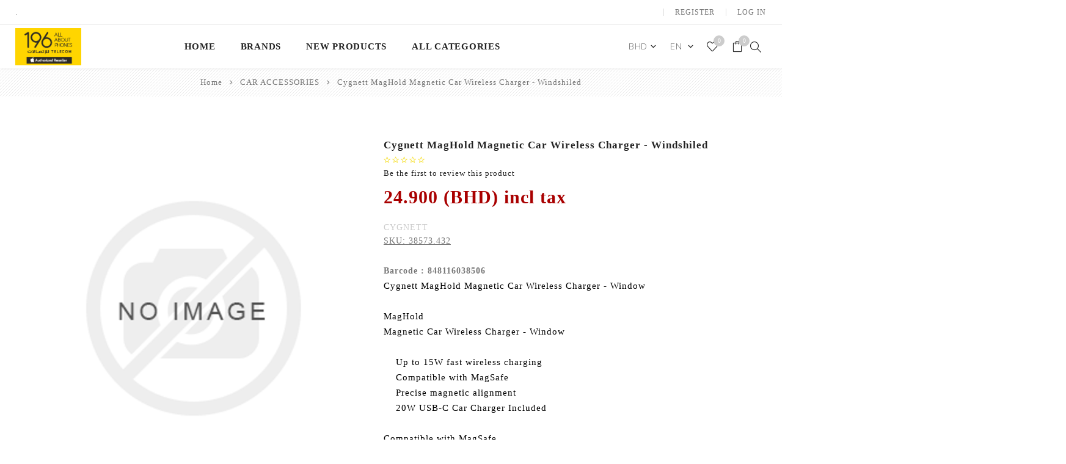

--- FILE ---
content_type: text/html; charset=utf-8
request_url: https://196bh.com/Cygnett-MagHold-Magnetic-Car-Wireless-Charger---Windshiled
body_size: 178359
content:


<!DOCTYPE html>
<html lang="en"  class="html-product-details-page">
<head>
    <title>Cygnett MagHold Magnetic Car Wireless Charger - Windshiled @24.900 (BHD) incl tax CYGNETT - In Bahrain</title>
    <meta http-equiv="Content-type" content="text/html;charset=UTF-8" />
    <meta name="description" content="&lt;br&gt;&lt;b&gt; Barcode : 848116038506 &lt;/b&gt; &lt;br&gt;&#xD;&#xA;&#x9;&lt;style type=text/css&gt;&#xD;&#xA;&#x9;&#x9;.cs2654AE3A{text-align:left;text-indent:0pt;margin:0pt 0pt 0pt 0pt}&#xD;&#xA;&#x9;&#x9;.csC8F6D76{color:#000000;background-color:transparent;font-family:Calibri;font-size:11pt;font-weight:normal;font-style:normal;}&#xD;&#xA;&#x9;&#x9;.csB750BD6F{text-align:left;text-indent:0pt;margin:0pt 0pt 0pt 18pt}&#xD;&#xA;&#x9;&#x9;.cs865897ED{text-align:left;text-indent:0pt;margin:0pt 0pt 12pt 0pt}&#xD;&#xA;&#x9;&lt;/style&gt;&#xD;&#xA;&#x9;&lt;p class=cs2654AE3A&gt;&lt;span class=csC8F6D76&gt;Cygnett MagHold Magnetic Car Wireless Charger - Window&lt;/span&gt;&lt;/p&gt;&lt;p class=cs2654AE3A&gt;&lt;span class=csC8F6D76&gt;&lt;br/&gt;MagHold&lt;/span&gt;&lt;/p&gt;&lt;p class=cs2654AE3A&gt;&lt;span class=csC8F6D76&gt;Magnetic Car Wireless Charger - Window&lt;/span&gt;&lt;/p&gt;&lt;p class=cs2654AE3A&gt;&lt;span class=csC8F6D76&gt;&#xA0;&lt;/span&gt;&lt;/p&gt;&lt;p class=cs2654AE3A&gt;&lt;span class=csC8F6D76&gt;&#xA0; &#xA0;&#xA0;Up to 15W fast wireless charging&lt;/span&gt;&lt;/p&gt;&lt;p class=cs2654AE3A&gt;&lt;span class=csC8F6D76&gt;&#xA0; &#xA0;&#xA0;Compatible with MagSafe&lt;/span&gt;&lt;/p&gt;&lt;p class=cs2654AE3A&gt;&lt;span class=csC8F6D76&gt;&#xA0; &#xA0;&#xA0;Precise magnetic alignment&lt;/span&gt;&lt;/p&gt;&lt;p class=cs2654AE3A&gt;&lt;span class=csC8F6D76&gt;&#xA0; &#xA0;&#xA0;20W USB-C Car Charger Included&lt;br/&gt;&lt;br/&gt;Compatible with MagSafe&lt;/span&gt;&lt;/p&gt;&lt;p class=cs2654AE3A&gt;&lt;span class=csC8F6D76&gt;The magnets built inside this car charger and holder perfectly aligns with MagSafe technology inside iPhone 12 or 13 to allow your phone to maintain the perfect charging position. This car charger is compatible with official MagSafe and Magnetic charging accessories.&lt;/span&gt;&lt;/p&gt;&lt;p class=cs2654AE3A&gt;&lt;span&gt;&lt;img src=[data-uri] width=1 height=1 alt= style=border-width:0px; /&gt;&lt;/span&gt;&lt;/p&gt;&lt;p class=cs2654AE3A&gt;&lt;span class=csC8F6D76&gt;Up to 15W fast charging&lt;/span&gt;&lt;/p&gt;&lt;p class=cs2654AE3A&gt;&lt;span class=csC8F6D76&gt;Simply place your phone on the mounting pad for instantaneous charging. MagHold will snap your phone into perfect charging position and support up to 15W fast wireless charging.&lt;/span&gt;&lt;/p&gt;&lt;p class=cs2654AE3A&gt;&lt;span&gt;&lt;img src=[data-uri] width=1 height=1 alt= style=border-width:0px; /&gt;&lt;/span&gt;&lt;/p&gt;&lt;p class=cs2654AE3A&gt;&lt;span class=csC8F6D76&gt;One ring to charge them all&lt;/span&gt;&lt;/p&gt;&lt;p class=cs2654AE3A&gt;&lt;span class=csC8F6D76&gt;No iPhone 12 or 13? No worries, simply apply our sleek attachment ring to the back of any wireless capable phone and experience fast, magnetic wireless charging (7.5W Max).&lt;/span&gt;&lt;/p&gt;&lt;p class=csB750BD6F&gt;&lt;span class=csC8F6D76&gt;- iPhone 11&lt;/span&gt;&lt;/p&gt;&lt;p class=csB750BD6F&gt;&lt;span class=csC8F6D76&gt;- Samsung S Series&lt;/span&gt;&lt;/p&gt;&lt;p class=csB750BD6F&gt;&lt;span class=csC8F6D76&gt;- Pixel 5&lt;/span&gt;&lt;/p&gt;&lt;p class=csB750BD6F&gt;&lt;span&gt;&lt;img src=[data-uri] width=1 height=1 alt= style=border-width:0px; /&gt;&lt;/span&gt;&lt;/p&gt;&lt;p class=cs2654AE3A&gt;&lt;span class=csC8F6D76&gt;Strong hold&lt;/span&gt;&lt;/p&gt;&lt;p class=cs2654AE3A&gt;&lt;span class=csC8F6D76&gt;The strong magnets combine with MagSafe technology to make sure your phone stays safe and secure over every bump. Compatible with MagSafe Cases.&lt;/span&gt;&lt;/p&gt;&lt;p class=cs2654AE3A&gt;&lt;span&gt;&lt;img src=[data-uri] width=1 height=1 alt= style=border-width:0px; /&gt;&lt;/span&gt;&lt;/p&gt;&lt;p class=cs2654AE3A&gt;&lt;span class=csC8F6D76&gt;Adjustable view&lt;/span&gt;&lt;/p&gt;&lt;p class=cs2654AE3A&gt;&lt;span class=csC8F6D76&gt;Charge and mount your phone in the perfect viewing position for navigation, with 180&#xB0; rotation for adjusting your phone in either landscape or portrait mode.&lt;/span&gt;&lt;/p&gt;&lt;p class=cs2654AE3A&gt;&lt;span class=csC8F6D76&gt;&lt;br/&gt;Elements&lt;/span&gt;&lt;/p&gt;&lt;p class=cs2654AE3A&gt;&lt;span class=csC8F6D76&gt;2 Years Warranty&lt;/span&gt;&lt;/p&gt;&lt;p class=cs865897ED&gt;&lt;span class=csC8F6D76&gt;Designed in Australia&lt;/span&gt;&lt;/p&gt;&#xD;&#xA;, buy Cygnett MagHold Magnetic Car Wireless Charger - Windshiled online in Bahrain, Price: 24.900 (BHD) incl tax" />
    <meta name="keywords" content=", Cygnett MagHold Magnetic Car Wireless Charger - Windshiled, &lt;br&gt;&lt;b&gt; Barcode : 848116038506 &lt;/b&gt; &lt;br&gt;&#xD;&#xA;&#x9;&lt;style type=text/css&gt;&#xD;&#xA;&#x9;&#x9;.cs2654AE3A{text-align:left;text-indent:0pt;margin:0pt 0pt 0pt 0pt}&#xD;&#xA;&#x9;&#x9;.csC8F6D76{color:#000000;background-color:transparent;font-family:Calibri;font-size:11pt;font-weight:normal;font-style:normal;}&#xD;&#xA;&#x9;&#x9;.csB750BD6F{text-align:left;text-indent:0pt;margin:0pt 0pt 0pt 18pt}&#xD;&#xA;&#x9;&#x9;.cs865897ED{text-align:left;text-indent:0pt;margin:0pt 0pt 12pt 0pt}&#xD;&#xA;&#x9;&lt;/style&gt;&#xD;&#xA;&#x9;&lt;p class=cs2654AE3A&gt;&lt;span class=csC8F6D76&gt;Cygnett MagHold Magnetic Car Wireless Charger - Window&lt;/span&gt;&lt;/p&gt;&lt;p class=cs2654AE3A&gt;&lt;span class=csC8F6D76&gt;&lt;br/&gt;MagHold&lt;/span&gt;&lt;/p&gt;&lt;p class=cs2654AE3A&gt;&lt;span class=csC8F6D76&gt;Magnetic Car Wireless Charger - Window&lt;/span&gt;&lt;/p&gt;&lt;p class=cs2654AE3A&gt;&lt;span class=csC8F6D76&gt;&#xA0;&lt;/span&gt;&lt;/p&gt;&lt;p class=cs2654AE3A&gt;&lt;span class=csC8F6D76&gt;&#xA0; &#xA0;&#xA0;Up to 15W fast wireless charging&lt;/span&gt;&lt;/p&gt;&lt;p class=cs2654AE3A&gt;&lt;span class=csC8F6D76&gt;&#xA0; &#xA0;&#xA0;Compatible with MagSafe&lt;/span&gt;&lt;/p&gt;&lt;p class=cs2654AE3A&gt;&lt;span class=csC8F6D76&gt;&#xA0; &#xA0;&#xA0;Precise magnetic alignment&lt;/span&gt;&lt;/p&gt;&lt;p class=cs2654AE3A&gt;&lt;span class=csC8F6D76&gt;&#xA0; &#xA0;&#xA0;20W USB-C Car Charger Included&lt;br/&gt;&lt;br/&gt;Compatible with MagSafe&lt;/span&gt;&lt;/p&gt;&lt;p class=cs2654AE3A&gt;&lt;span class=csC8F6D76&gt;The magnets built inside this car charger and holder perfectly aligns with MagSafe technology inside iPhone 12 or 13 to allow your phone to maintain the perfect charging position. This car charger is compatible with official MagSafe and Magnetic charging accessories.&lt;/span&gt;&lt;/p&gt;&lt;p class=cs2654AE3A&gt;&lt;span&gt;&lt;img src=[data-uri] width=1 height=1 alt= style=border-width:0px; /&gt;&lt;/span&gt;&lt;/p&gt;&lt;p class=cs2654AE3A&gt;&lt;span class=csC8F6D76&gt;Up to 15W fast charging&lt;/span&gt;&lt;/p&gt;&lt;p class=cs2654AE3A&gt;&lt;span class=csC8F6D76&gt;Simply place your phone on the mounting pad for instantaneous charging. MagHold will snap your phone into perfect charging position and support up to 15W fast wireless charging.&lt;/span&gt;&lt;/p&gt;&lt;p class=cs2654AE3A&gt;&lt;span&gt;&lt;img src=[data-uri] width=1 height=1 alt= style=border-width:0px; /&gt;&lt;/span&gt;&lt;/p&gt;&lt;p class=cs2654AE3A&gt;&lt;span class=csC8F6D76&gt;One ring to charge them all&lt;/span&gt;&lt;/p&gt;&lt;p class=cs2654AE3A&gt;&lt;span class=csC8F6D76&gt;No iPhone 12 or 13? No worries, simply apply our sleek attachment ring to the back of any wireless capable phone and experience fast, magnetic wireless charging (7.5W Max).&lt;/span&gt;&lt;/p&gt;&lt;p class=csB750BD6F&gt;&lt;span class=csC8F6D76&gt;- iPhone 11&lt;/span&gt;&lt;/p&gt;&lt;p class=csB750BD6F&gt;&lt;span class=csC8F6D76&gt;- Samsung S Series&lt;/span&gt;&lt;/p&gt;&lt;p class=csB750BD6F&gt;&lt;span class=csC8F6D76&gt;- Pixel 5&lt;/span&gt;&lt;/p&gt;&lt;p class=csB750BD6F&gt;&lt;span&gt;&lt;img src=[data-uri] width=1 height=1 alt= style=border-width:0px; /&gt;&lt;/span&gt;&lt;/p&gt;&lt;p class=cs2654AE3A&gt;&lt;span class=csC8F6D76&gt;Strong hold&lt;/span&gt;&lt;/p&gt;&lt;p class=cs2654AE3A&gt;&lt;span class=csC8F6D76&gt;The strong magnets combine with MagSafe technology to make sure your phone stays safe and secure over every bump. Compatible with MagSafe Cases.&lt;/span&gt;&lt;/p&gt;&lt;p class=cs2654AE3A&gt;&lt;span&gt;&lt;img src=[data-uri] width=1 height=1 alt= style=border-width:0px; /&gt;&lt;/span&gt;&lt;/p&gt;&lt;p class=cs2654AE3A&gt;&lt;span class=csC8F6D76&gt;Adjustable view&lt;/span&gt;&lt;/p&gt;&lt;p class=cs2654AE3A&gt;&lt;span class=csC8F6D76&gt;Charge and mount your phone in the perfect viewing position for navigation, with 180&#xB0; rotation for adjusting your phone in either landscape or portrait mode.&lt;/span&gt;&lt;/p&gt;&lt;p class=cs2654AE3A&gt;&lt;span class=csC8F6D76&gt;&lt;br/&gt;Elements&lt;/span&gt;&lt;/p&gt;&lt;p class=cs2654AE3A&gt;&lt;span class=csC8F6D76&gt;2 Years Warranty&lt;/span&gt;&lt;/p&gt;&lt;p class=cs865897ED&gt;&lt;span class=csC8F6D76&gt;Designed in Australia&lt;/span&gt;&lt;/p&gt;&#xD;&#xA;" />
    <meta name="generator" content="nopCommerce" />
    <meta name="viewport" content="width=device-width, initial-scale=1.0, user-scalable=0, minimum-scale=1.0, maximum-scale=1.0" />
    <link href="https://fonts.googleapis.com/css?family=Nunito+Sans:300,400,800&amp;subset=latin-ext&display=swap" rel="stylesheet">
    <link rel="stylesheet" href="https://cdnjs.cloudflare.com/ajax/libs/font-awesome/4.6.3/css/font-awesome.min.css">
    <meta name="google-site-verification" content="nkhU_DFDHn1heR_RdOz7lgUdBVIdRIXjPpNTRzaq-2Y" />
<!-- Meta Pixel Code -->

<script>

!function(f,b,e,v,n,t,s)

{if(f.fbq)return;n=f.fbq=function(){n.callMethod?

n.callMethod.apply(n,arguments):n.queue.push(arguments)};

if(!f._fbq)f._fbq=n;n.push=n;n.loaded=!0;n.version='2.0';

n.queue=[];t=b.createElement(e);t.async=!0;

t.src=v;s=b.getElementsByTagName(e)[0];

s.parentNode.insertBefore(t,s)}(window, document,'script',

'https://connect.facebook.net/en_US/fbevents.js');

fbq('init', '469198969331777');

fbq('track', 'PageView');

</script>

<noscript><img height="1" width="1" style="display:none"

src="https://www.facebook.com/tr?id=469198969331777&ev=PageView&noscript=1"

/></noscript>

<!-- End Meta Pixel Code -->

<!-- TikTok Pixel Code Start -->
<script>
!function (w, d, t) {
  w.TiktokAnalyticsObject=t;var ttq=w[t]=w[t]||[];ttq.methods=["page","track","identify","instances","debug","on","off","once","ready","alias","group","enableCookie","disableCookie","holdConsent","revokeConsent","grantConsent"],ttq.setAndDefer=function(t,e){t[e]=function(){t.push([e].concat(Array.prototype.slice.call(arguments,0)))}};for(var i=0;i<ttq.methods.length;i++)ttq.setAndDefer(ttq,ttq.methods[i]);ttq.instance=function(t){for(
var e=ttq._i[t]||[],n=0;n<ttq.methods.length;n++)ttq.setAndDefer(e,ttq.methods[n]);return e},ttq.load=function(e,n){var r="https://analytics.tiktok.com/i18n/pixel/events.js",o=n&&n.partner;ttq._i=ttq._i||{},ttq._i[e]=[],ttq._i[e]._u=r,ttq._t=ttq._t||{},ttq._t[e]=+new Date,ttq._o=ttq._o||{},ttq._o[e]=n||{};n=document.createElement("script")
;n.type="text/javascript",n.async=!0,n.src=r+"?sdkid="+e+"&lib="+t;e=document.getElementsByTagName("script")[0];e.parentNode.insertBefore(n,e)};


  ttq.load('CQV0P9JC77U8E82MRMJG');
  ttq.page();
}(window, document, 'ttq');
</script>
<!-- TikTok Pixel Code End -->
<script type="text/javascript"> (function(c,l,a,r,i,t,y){ c[a]=c[a]||function(){(c[a].q=c[a].q||[]).push(arguments)}; t=l.createElement(r);t.async=1;t.src="https://www.clarity.ms/tag/"+i; y=l.getElementsByTagName(r)[0];y.parentNode.insertBefore(t,y); })(window, document, "clarity", "script", "np3kbv7lsn"); </script>
<meta property="og:type" content="product" />
<meta property="og:title" content="Cygnett MagHold Magnetic Car Wireless Charger - Windshiled" />
<meta property="og:description" content=" Barcode : 848116038506  &#xD;&#xA;&#x9;&#xD;&#xA;&#x9;&#x9;.cs2654AE3A{text-align:left;text-indent:0pt;margin:0pt 0pt 0pt 0pt}&#xD;&#xA;&#x9;&#x9;.csC8F6D76{color:#000000;background-color:transparent;font-family:Calibri;font-size:11pt;font-weight:normal;font-style:normal;}&#xD;&#xA;&#x9;&#x9;.csB750BD6F{text-align:left;text-indent:0pt;margin:0pt 0pt 0pt 18pt}&#xD;&#xA;&#x9;&#x9;.cs865897ED{text-align:left;text-indent:0pt;margin:0pt 0pt 12pt 0pt}&#xD;&#xA;&#x9;&#xD;&#xA;&#x9;Cygnett MagHold Magnetic Car Wireless Charger - WindowMagHoldMagnetic Car Wireless Charger - Window&#xA0;&#xA0; &#xA0;&#xA0;Up to 15W fast wireless charging&#xA0; &#xA0;&#xA0;Compatible with MagSafe&#xA0; &#xA0;&#xA0;Precise magnetic alignment&#xA0; &#xA0;&#xA0;20W USB-C Car Charger IncludedCompatible with MagSafeThe magnets built inside this car charger and holder perfectly aligns with MagSafe technology inside iPhone 12 or 13 to allow your phone to maintain the perfect charging position. This car charger is compatible with official MagSafe and Magnetic charging accessories.Up to 15W fast chargingSimply place your phone on the mounting pad for instantaneous charging. MagHold will snap your phone into perfect charging position and support up to 15W fast wireless charging.One ring to charge them allNo iPhone 12 or 13? No worries, simply apply our sleek attachment ring to the back of any wireless capable phone and experience fast, magnetic wireless charging (7.5W Max).- iPhone 11- Samsung S Series- Pixel 5Strong holdThe strong magnets combine with MagSafe technology to make sure your phone stays safe and secure over every bump. Compatible with MagSafe Cases.Adjustable viewCharge and mount your phone in the perfect viewing position for navigation, with 180&#xB0; rotation for adjusting your phone in either landscape or portrait mode.Elements2 Years WarrantyDesigned in Australia&#xD;&#xA;, buy Cygnett MagHold Magnetic Car Wireless Charger - Windshiled online in Bahrain, Price: 24.900 (BHD) incl tax" />
<meta property="og:image" content="https://196bh.com/images/thumbs/100/100008803_750.jpeg" />
<meta property="og:image:url" content="https://196bh.com/images/thumbs/100/100008803_750.jpeg" />
<meta property="og:url" content="https://196bh.com/Cygnett-MagHold-Magnetic-Car-Wireless-Charger---Windshiled" />
<meta property="og:site_name" content="196 Telecom" />
<meta property="twitter:card" content="summary" />
<meta property="twitter:site" content="196 Telecom" />
<meta property="twitter:title" content="Cygnett MagHold Magnetic Car Wireless Charger - Windshiled" />
<meta property="twitter:description" content=" Barcode : 848116038506  &#xD;&#xA;&#x9;&#xD;&#xA;&#x9;&#x9;.cs2654AE3A{text-align:left;text-indent:0pt;margin:0pt 0pt 0pt 0pt}&#xD;&#xA;&#x9;&#x9;.csC8F6D76{color:#000000;background-color:transparent;font-family:Calibri;font-size:11pt;font-weight:normal;font-style:normal;}&#xD;&#xA;&#x9;&#x9;.csB750BD6F{text-align:left;text-indent:0pt;margin:0pt 0pt 0pt 18pt}&#xD;&#xA;&#x9;&#x9;.cs865897ED{text-align:left;text-indent:0pt;margin:0pt 0pt 12pt 0pt}&#xD;&#xA;&#x9;&#xD;&#xA;&#x9;Cygnett MagHold Magnetic Car Wireless Charger - WindowMagHoldMagnetic Car Wireless Charger - Window&#xA0;&#xA0; &#xA0;&#xA0;Up to 15W fast wireless charging&#xA0; &#xA0;&#xA0;Compatible with MagSafe&#xA0; &#xA0;&#xA0;Precise magnetic alignment&#xA0; &#xA0;&#xA0;20W USB-C Car Charger IncludedCompatible with MagSafeThe magnets built inside this car charger and holder perfectly aligns with MagSafe technology inside iPhone 12 or 13 to allow your phone to maintain the perfect charging position. This car charger is compatible with official MagSafe and Magnetic charging accessories.Up to 15W fast chargingSimply place your phone on the mounting pad for instantaneous charging. MagHold will snap your phone into perfect charging position and support up to 15W fast wireless charging.One ring to charge them allNo iPhone 12 or 13? No worries, simply apply our sleek attachment ring to the back of any wireless capable phone and experience fast, magnetic wireless charging (7.5W Max).- iPhone 11- Samsung S Series- Pixel 5Strong holdThe strong magnets combine with MagSafe technology to make sure your phone stays safe and secure over every bump. Compatible with MagSafe Cases.Adjustable viewCharge and mount your phone in the perfect viewing position for navigation, with 180&#xB0; rotation for adjusting your phone in either landscape or portrait mode.Elements2 Years WarrantyDesigned in Australia&#xD;&#xA;, buy Cygnett MagHold Magnetic Car Wireless Charger - Windshiled online in Bahrain, Price: 24.900 (BHD) incl tax" />
<meta property="twitter:image" content="https://196bh.com/images/thumbs/100/100008803_750.jpeg" />
<meta property="twitter:url" content="https://196bh.com/Cygnett-MagHold-Magnetic-Car-Wireless-Charger---Windshiled" />

    

    

<style>


    .product-details-page .product-specs-box {
        display: none;
    }
    .product-details-page .ui-tabs .product-specs-box {
        display: block;
    }
    .product-details-page .ui-tabs .product-specs-box .title {
        display: none;
    }
    
</style><script async src="/Plugins/FoxNetSoft.GoogleAnalytics4/Scripts/GoogleAnalytics4.js"></script>
<script>
window.dataLayer = window.dataLayer || [];
dataLayer.push({
'user_id': 16881869
});
var GA4_productImpressions = GA4_productImpressions || [];
var GA4_productDetails = GA4_productDetails || [];
var GA4_cartproducts = GA4_cartproducts || [];
var GA4_wishlistproducts = GA4_wishlistproducts || [];
</script>
<script>(function(w,d,s,l,i){w[l]=w[l]||[];w[l].push({'gtm.start':
new Date().getTime(),event:'gtm.js'});var f=d.getElementsByTagName(s)[0],
j=d.createElement(s),dl=l!='dataLayer'?'&l='+l:'';j.async=true;j.src=
'https://www.googletagmanager.com/gtm.js?id='+i+dl;f.parentNode.insertBefore(j,f);
})(window,document,'script','dataLayer','GTM-NHRPZG8K');</script>
<!-- End Google Tag Manager -->
<!-- Google tag (gtag.js) -->
<script async src="https://www.googletagmanager.com/gtag/js?id=G-XWWW8494W6"></script>
<script>
  window.dataLayer = window.dataLayer || [];
  function gtag(){dataLayer.push(arguments);}
  gtag('js', new Date());

  gtag('config', 'G-XWWW8494W6');
</script>

    



    <link href="/Themes/Avenue/Content/css/styles.css" rel="stylesheet" type="text/css" />
<link href="/Themes/Avenue/Content/css/footable.css" rel="stylesheet" type="text/css" />
<link href="/Themes/Avenue/Content/css/mobile.css" rel="stylesheet" type="text/css" />
<link href="/Themes/Avenue/Content/css/480.css" rel="stylesheet" type="text/css" />
<link href="/Themes/Avenue/Content/css/768.css" rel="stylesheet" type="text/css" />
<link href="/Themes/Avenue/Content/css/1024.css" rel="stylesheet" type="text/css" />
<link href="/Themes/Avenue/Content/css/1200.css" rel="stylesheet" type="text/css" />
<link href="/Themes/Avenue/Content/css/1500.css" rel="stylesheet" type="text/css" />
<link href="/Themes/Avenue/Content/css/msie.css" rel="stylesheet" type="text/css" />
<link href="/Plugins/SevenSpikes.Core/Styles/perfect-scrollbar.min.css" rel="stylesheet" type="text/css" />
<link href="/Plugins/SevenSpikes.Nop.Plugins.CloudZoom/Themes/Avenue/Content/cloud-zoom/CloudZoom.css" rel="stylesheet" type="text/css" />
<link href="/Plugins/SevenSpikes.Nop.Plugins.CloudZoom/Styles/carousel/slick-slider-1.6.0.css" rel="stylesheet" type="text/css" />
<link href="/Plugins/SevenSpikes.Nop.Plugins.CloudZoom/Themes/Avenue/Content/carousel/carousel.css" rel="stylesheet" type="text/css" />
<link href="/lib/magnific-popup/magnific-popup.css" rel="stylesheet" type="text/css" />
<link href="/Plugins/SevenSpikes.Nop.Plugins.NopQuickTabs/Themes/Avenue/Content/QuickTabs.css" rel="stylesheet" type="text/css" />
<link href="/Plugins/SevenSpikes.Nop.Plugins.MegaMenu/Themes/Avenue/Content/MegaMenu.css" rel="stylesheet" type="text/css" />
<link href="/Plugins/SevenSpikes.Nop.Plugins.InstantSearch/Themes/Avenue/Content/InstantSearch.css" rel="stylesheet" type="text/css" />
<link href="/Plugins/SevenSpikes.Nop.Plugins.AjaxCart/Themes/Avenue/Content/ajaxCart.css" rel="stylesheet" type="text/css" />
<link href="/Plugins/SevenSpikes.Nop.Plugins.ProductRibbons/Styles/Ribbons.common.css" rel="stylesheet" type="text/css" />
<link href="/Plugins/SevenSpikes.Nop.Plugins.ProductRibbons/Themes/Avenue/Content/Ribbons.css" rel="stylesheet" type="text/css" />
<link href="/Plugins/SevenSpikes.Nop.Plugins.QuickView/Themes/Avenue/Content/QuickView.css" rel="stylesheet" type="text/css" />
<link href="/lib/fineuploader/fine-uploader.min.css" rel="stylesheet" type="text/css" />
<link href="/Themes/Avenue/Content/css/theme.custom-1.css?v=190" rel="stylesheet" type="text/css" />

    
    
    
    
    <link rel="apple-touch-icon" sizes="180x180" href="/icons/icons_0/apple-touch-icon.png">
<link rel="icon" type="image/png" sizes="32x32" href="/icons/icons_0/favicon-32x32.png">
<link rel="icon" type="image/png" sizes="16x16" href="/icons/icons_0/favicon-16x16.png">
<link rel="manifest" href="/icons/icons_0/site.webmanifest">
<link rel="mask-icon" href="/icons/icons_0/safari-pinned-tab.svg" color="#5bbad5">
<link rel="shortcut icon" href="/icons/icons_0/favicon.ico">
<meta name="msapplication-TileColor" content="#da532c">
<meta name="msapplication-config" content="/icons/icons_0/browserconfig.xml">
<meta name="theme-color" content="#ffffff">
    
    <!--Powered by nopCommerce - https://www.nopCommerce.com-->
</head>
<body class="product-details-page-body ">
    

<!-- Google Tag Manager (noscript) -->
<noscript><iframe src="https://www.googletagmanager.com/ns.html?id=GTM-NHRPZG8K"
height="0" width="0" style="display:none;visibility:hidden"></iframe></noscript>
<!-- End Google Tag Manager (noscript) -->

<div class="ajax-loading-block-window" style="display: none">
</div>
<div id="dialog-notifications-success" title="Notification" style="display:none;">
</div>
<div id="dialog-notifications-error" title="Error" style="display:none;">
</div>
<div id="dialog-notifications-warning" title="Warning" style="display:none;">
</div>
<div id="bar-notification" class="bar-notification-container" data-close="Close">
</div>



<!--[if lte IE 8]>
    <div style="clear:both;height:59px;text-align:center;position:relative;">
        <a href="http://www.microsoft.com/windows/internet-explorer/default.aspx" target="_blank">
            <img src="/Themes/Avenue/Content/img/ie_warning.jpg" height="42" width="820" alt="You are using an outdated browser. For a faster, safer browsing experience, upgrade for free today." />
        </a>
    </div>
<![endif]-->


<div class="master-wrapper-page   standard-gallery">
    
    <div class="overlayOffCanvas"></div>
    <div class="header-wrapper">
        


  
        <div class="header">
            <div class="mobile-header center-align">
                <div style="margin: auto;">
                    <div class="currency-selector1" style="width: 50%;float: left; text-align: center;background: #f8f8f8;border-right: solid 1px #f5f5f5;">
                        

    <div class="currency-selector">
            <select id="customerCurrency" name="customerCurrency" onchange="setLocation(this.value);" aria-label="Currency selector" style="
    border: none !important;"><option selected="selected" value="https://196bh.com/changecurrency/1?returnUrl=%2FCygnett-MagHold-Magnetic-Car-Wireless-Charger---Windshiled">BHD</option>
<option value="https://196bh.com/changecurrency/12?returnUrl=%2FCygnett-MagHold-Magnetic-Car-Wireless-Charger---Windshiled">SAR</option>
</select>
    </div>

                    </div>
                    <div class="language-selector1" style="width: 50%;float: left; text-align: center;background: #f8f8f8;border-right: solid 1px #f5f5f5;">
                        

    <div class="language-selector">
                    <select id="customerlanguage" name="customerlanguage" onchange="setLocation(this.value);" aria-label="Languages selector" style="
    border: none !important;"><option selected="selected" value="https://196bh.com/changelanguage/1?returnUrl=%2FCygnett-MagHold-Magnetic-Car-Wireless-Charger---Windshiled">EN</option>
<option value="https://196bh.com/changelanguage/2?returnUrl=%2FCygnett-MagHold-Magnetic-Car-Wireless-Charger---Windshiled">AR</option>
</select>
    </div>

                    </div>
                </div>
            </div>

            <div style="clear:both"></div>



                    
                    
                    <div class="header-upper">
                        <div class="header-text">
                            <span>.</span>
                        </div>
                        <div class="profile-links responsive-nav-content">
                            <div class="responsive-nav-head">
                                <span class="text">Profile</span>
                                <span class="button close-links"></span>
                            </div>
                            <div class="responsive-nav-body">
                                
                                
<div class="header-links">
    <ul>
        
            <li><a href="/register?returnUrl=%2FCygnett-MagHold-Magnetic-Car-Wireless-Charger---Windshiled" class="ico-register">Register</a></li>
            <li><a href="/login?returnUrl=%2FCygnett-MagHold-Magnetic-Car-Wireless-Charger---Windshiled" class="ico-login">Log in</a></li>
            <li id="wishlistlink">
                <a href="/wishlist" class="ico-wishlist">
                    <span class="wishlist-label">Wishlist</span>
                    <span class="wishlist-qty counter">0</span>
                </a>
            </li>
            <li id="topcartlink">
                <a href="/cart" class="ico-cart">
                    <span class="cart-label">Shopping cart</span>
                    <span class="cart-qty counter">0</span>
                </a>
            </li>
        
    </ul>
</div>

                                <div class="header-selects">
                                    
                                    
                                </div>
                            </div>
                        </div>
                    </div>
                    <div class="header-lower">
                        <div class="header-lower-inner">
                            <div class="header-logo-wrapper table-cell">
                                <div class="nav-button menu-button" style="float:left">
                                    <span class="trigger" title="Menu"></span>
                                </div>
                                <div class="header-logo" style="float:left">
                                    



<a href="/" class="logo">


<img alt="196 Telecom" src="https://196bh.com/images/thumbs/000/0000269_03 TEST PNG .png" /></a>
                                </div>
                            </div>
                            <div class="header-menu table-cell responsive-nav-content">
                                <div class="responsive-nav-head">
                                    <span class="text">Menu</span>
                                    <span class="button close-menu"></span>
                                </div>



    <ul class="mega-menu"
        data-isRtlEnabled="false"
        data-enableClickForDropDown="false">


<li class=" ">

    <a href="/" class="" title="Home" ><span> Home</span></a>

</li>





<li class="has-sublist with-dropdown-in-grid">

    <a class="with-subcategories" href="/manufacturer/all" title="Brands"><span>Brands</span></a>

        <div class="dropdown manufacturers fullWidth boxes-5">
            <div class="row-wrapper">
                <div class="row"><div class="box">
                <div class="title">
                    <a class="manufacturer" href="/APPLE-1" title="APPLE"><span>APPLE</span></a>
                </div>
                <div class="picture">
                    <a class="manufacturer" href="/APPLE-1" title="APPLE">
                        <img class="lazy" src="[data-uri]"
                             data-original="https://www.196bh.com/images/thumbs/100/100000024_apple_100.jpeg" alt="Picture for category APPLE" title="Picture for category APPLE" />
                    </a>
                </div>
                </div><div class="box">
                <div class="title">
                    <a class="manufacturer" href="/SAMSUNG-2" title="SAMSUNG"><span>SAMSUNG</span></a>
                </div>
                <div class="picture">
                    <a class="manufacturer" href="/SAMSUNG-2" title="SAMSUNG">
                        <img class="lazy" src="[data-uri]"
                             data-original="https://www.196bh.com/images/thumbs/100/100000014_100.jpeg" alt="Picture for category SAMSUNG" title="Picture for category SAMSUNG" />
                    </a>
                </div>
                </div><div class="box">
                <div class="title">
                    <a class="manufacturer" href="/HUAWEI-1" title="HUAWEI"><span>HUAWEI</span></a>
                </div>
                <div class="picture">
                    <a class="manufacturer" href="/HUAWEI-1" title="HUAWEI">
                        <img class="lazy" src="[data-uri]"
                             data-original="https://www.196bh.com/images/thumbs/100/100000022_100.jpeg" alt="Picture for category HUAWEI" title="Picture for category HUAWEI" />
                    </a>
                </div>
                </div><div class="box">
                <div class="title">
                    <a class="manufacturer" href="/PIPETTO-" title="PIPETTO "><span>PIPETTO </span></a>
                </div>
                <div class="picture">
                    <a class="manufacturer" href="/PIPETTO-" title="PIPETTO ">
                        <img class="lazy" src="[data-uri]"
                             data-original="https://www.196bh.com/images/thumbs/100/100021747_100.jpeg" alt="Picture for category PIPETTO " title="Picture for category PIPETTO " />
                    </a>
                </div>
                </div><div class="box">
                <div class="title">
                    <a class="manufacturer" href="/BELKIN" title="BELKIN"><span>BELKIN</span></a>
                </div>
                <div class="picture">
                    <a class="manufacturer" href="/BELKIN" title="BELKIN">
                        <img class="lazy" src="[data-uri]"
                             data-original="https://www.196bh.com/images/thumbs/100/100000030_100.jpeg" alt="Picture for category BELKIN" title="Picture for category BELKIN" />
                    </a>
                </div>
                </div></div><div class="row"><div class="box">
                <div class="title">
                    <a class="manufacturer" href="/PITAKA-" title="PITAKA "><span>PITAKA </span></a>
                </div>
                <div class="picture">
                    <a class="manufacturer" href="/PITAKA-" title="PITAKA ">
                        <img class="lazy" src="[data-uri]"
                             data-original="https://www.196bh.com/images/thumbs/100/100000043_pitaka_100.jpeg" alt="Picture for category PITAKA " title="Picture for category PITAKA " />
                    </a>
                </div>
                </div><div class="box">
                <div class="title">
                    <a class="manufacturer" href="/SPIGEN" title="SPIGEN"><span>SPIGEN</span></a>
                </div>
                <div class="picture">
                    <a class="manufacturer" href="/SPIGEN" title="SPIGEN">
                        <img class="lazy" src="[data-uri]"
                             data-original="https://www.196bh.com/images/thumbs/100/100000064_spigen_100.jpeg" alt="Picture for category SPIGEN" title="Picture for category SPIGEN" />
                    </a>
                </div>
                </div><div class="box">
                <div class="title">
                    <a class="manufacturer" href="/GRIFFIN" title="GRIFFIN"><span>GRIFFIN</span></a>
                </div>
                <div class="picture">
                    <a class="manufacturer" href="/GRIFFIN" title="GRIFFIN">
                        <img class="lazy" src="[data-uri]"
                             data-original="https://www.196bh.com/images/thumbs/100/100000046_100.jpeg" alt="Picture for category GRIFFIN" title="Picture for category GRIFFIN" />
                    </a>
                </div>
                </div><div class="box">
                <div class="title">
                    <a class="manufacturer" href="/TECH21" title="TECH21"><span>TECH21</span></a>
                </div>
                <div class="picture">
                    <a class="manufacturer" href="/TECH21" title="TECH21">
                        <img class="lazy" src="[data-uri]"
                             data-original="https://www.196bh.com/images/thumbs/100/100000037_tech21_100.jpeg" alt="Picture for category TECH21" title="Picture for category TECH21" />
                    </a>
                </div>
                </div><div class="box">
                <div class="title">
                    <a class="manufacturer" href="/ANKER" title="ANKER"><span>ANKER</span></a>
                </div>
                <div class="picture">
                    <a class="manufacturer" href="/ANKER" title="ANKER">
                        <img class="lazy" src="[data-uri]"
                             data-original="https://www.196bh.com/images/thumbs/100/100000028_anker_100.jpeg" alt="Picture for category ANKER" title="Picture for category ANKER" />
                    </a>
                </div>
                </div></div><div class="row"><div class="box">
                <div class="title">
                    <a class="manufacturer" href="/EVUTEC" title="EVUTEC"><span>EVUTEC</span></a>
                </div>
                <div class="picture">
                    <a class="manufacturer" href="/EVUTEC" title="EVUTEC">
                        <img class="lazy" src="[data-uri]"
                             data-original="https://www.196bh.com/images/thumbs/100/100000031_100.jpeg" alt="Picture for category EVUTEC" title="Picture for category EVUTEC" />
                    </a>
                </div>
                </div><div class="box">
                <div class="title">
                    <a class="manufacturer" href="/UAG" title="UAG"><span>UAG</span></a>
                </div>
                <div class="picture">
                    <a class="manufacturer" href="/UAG" title="UAG">
                        <img class="lazy" src="[data-uri]"
                             data-original="https://www.196bh.com/images/thumbs/100/100000038_uag_100.jpeg" alt="Picture for category UAG" title="Picture for category UAG" />
                    </a>
                </div>
                </div><div class="box">
                <div class="title">
                    <a class="manufacturer" href="/ZENDURE" title="ZENDURE"><span>ZENDURE</span></a>
                </div>
                <div class="picture">
                    <a class="manufacturer" href="/ZENDURE" title="ZENDURE">
                        <img class="lazy" src="[data-uri]"
                             data-original="https://www.196bh.com/images/thumbs/100/100000039_100.jpeg" alt="Picture for category ZENDURE" title="Picture for category ZENDURE" />
                    </a>
                </div>
                </div><div class="box">
                <div class="title">
                    <a class="manufacturer" href="/NATIVE-UNION" title="NATIVE UNION"><span>NATIVE UNION</span></a>
                </div>
                <div class="picture">
                    <a class="manufacturer" href="/NATIVE-UNION" title="NATIVE UNION">
                        <img class="lazy" src="[data-uri]"
                             data-original="https://www.196bh.com/images/thumbs/100/100000035_100.jpeg" alt="Picture for category NATIVE UNION" title="Picture for category NATIVE UNION" />
                    </a>
                </div>
                </div><div class="box">
                <div class="title">
                    <a class="manufacturer" href="/STM-" title="STM "><span>STM </span></a>
                </div>
                <div class="picture">
                    <a class="manufacturer" href="/STM-" title="STM ">
                        <img class="lazy" src="[data-uri]"
                             data-original="https://www.196bh.com/images/thumbs/100/100000051_100.jpeg" alt="Picture for category STM " title="Picture for category STM " />
                    </a>
                </div>
                </div></div><div class="row"><div class="box">
                <div class="title">
                    <a class="manufacturer" href="/TWELVE-SOUTH" title="TWELVE SOUTH"><span>TWELVE SOUTH</span></a>
                </div>
                <div class="picture">
                    <a class="manufacturer" href="/TWELVE-SOUTH" title="TWELVE SOUTH">
                        <img class="lazy" src="[data-uri]"
                             data-original="https://www.196bh.com/images/thumbs/100/100000047_100.jpeg" alt="Picture for category TWELVE SOUTH" title="Picture for category TWELVE SOUTH" />
                    </a>
                </div>
                </div><div class="box">
                <div class="title">
                    <a class="manufacturer" href="/RAVPOWER" title="RAVPOWER"><span>RAVPOWER</span></a>
                </div>
                <div class="picture">
                    <a class="manufacturer" href="/RAVPOWER" title="RAVPOWER">
                        <img class="lazy" src="[data-uri]"
                             data-original="https://www.196bh.com/images/thumbs/100/100000036_100.jpeg" alt="Picture for category RAVPOWER" title="Picture for category RAVPOWER" />
                    </a>
                </div>
                </div><div class="box">
                <div class="title">
                    <a class="manufacturer" href="/BEATS" title="BEATS"><span>BEATS</span></a>
                </div>
                <div class="picture">
                    <a class="manufacturer" href="/BEATS" title="BEATS">
                        <img class="lazy" src="[data-uri]"
                             data-original="https://www.196bh.com/images/thumbs/100/100000029_100.jpeg" alt="Picture for category BEATS" title="Picture for category BEATS" />
                    </a>
                </div>
                </div><div class="box">
                <div class="title">
                    <a class="manufacturer" href="/INVISIBLE-SHILED" title="INVISIBLE SHILED"><span>INVISIBLE SHILED</span></a>
                </div>
                <div class="picture">
                    <a class="manufacturer" href="/INVISIBLE-SHILED" title="INVISIBLE SHILED">
                        <img class="lazy" src="[data-uri]"
                             data-original="https://www.196bh.com/images/thumbs/100/100000048_invisible-shiled_100.jpeg" alt="Picture for category INVISIBLE SHILED" title="Picture for category INVISIBLE SHILED" />
                    </a>
                </div>
                </div><div class="box">
                <div class="title">
                    <a class="manufacturer" href="/MOPHIE" title="MOPHIE"><span>MOPHIE</span></a>
                </div>
                <div class="picture">
                    <a class="manufacturer" href="/MOPHIE" title="MOPHIE">
                        <img class="lazy" src="[data-uri]"
                             data-original="https://www.196bh.com/images/thumbs/100/100000042_mophie_100.jpeg" alt="Picture for category MOPHIE" title="Picture for category MOPHIE" />
                    </a>
                </div>
                </div></div><div class="row"><div class="box">
                <div class="title">
                    <a class="manufacturer" href="/POPSOCKET" title="POPSOCKET"><span>POPSOCKET</span></a>
                </div>
                <div class="picture">
                    <a class="manufacturer" href="/POPSOCKET" title="POPSOCKET">
                        <img class="lazy" src="[data-uri]"
                             data-original="https://www.196bh.com/images/thumbs/100/100000041_popsocket_100.jpeg" alt="Picture for category POPSOCKET" title="Picture for category POPSOCKET" />
                    </a>
                </div>
                </div><div class="box">
                <div class="title">
                    <a class="manufacturer" href="/GEAR-4" title="GEAR 4"><span>GEAR 4</span></a>
                </div>
                <div class="picture">
                    <a class="manufacturer" href="/GEAR-4" title="GEAR 4">
                        <img class="lazy" src="[data-uri]"
                             data-original="https://www.196bh.com/images/thumbs/100/100000044_gear-4_100.jpeg" alt="Picture for category GEAR 4" title="Picture for category GEAR 4" />
                    </a>
                </div>
                </div><div class="box">
                <div class="title">
                    <a class="manufacturer" href="/MOMAX" title="MOMAX"><span>MOMAX</span></a>
                </div>
                <div class="picture">
                    <a class="manufacturer" href="/MOMAX" title="MOMAX">
                        <img class="lazy" src="[data-uri]"
                             data-original="https://www.196bh.com/images/thumbs/100/100000052_100.jpeg" alt="Picture for category MOMAX" title="Picture for category MOMAX" />
                    </a>
                </div>
                </div><div class="box">
                <div class="title">
                    <a class="manufacturer" href="/GOUI" title="GOUI"><span>GOUI</span></a>
                </div>
                <div class="picture">
                    <a class="manufacturer" href="/GOUI" title="GOUI">
                        <img class="lazy" src="[data-uri]"
                             data-original="https://www.196bh.com/images/thumbs/100/100000032_goui_100.jpeg" alt="Picture for category GOUI" title="Picture for category GOUI" />
                    </a>
                </div>
                </div><div class="box">
                <div class="title">
                    <a class="manufacturer" href="/ZENS" title="ZENS"><span>ZENS</span></a>
                </div>
                <div class="picture">
                    <a class="manufacturer" href="/ZENS" title="ZENS">
                        <img class="lazy" src="[data-uri]"
                             data-original="https://www.196bh.com/images/thumbs/100/100000040_100.jpeg" alt="Picture for category ZENS" title="Picture for category ZENS" />
                    </a>
                </div>
                </div></div><div class="row"><div class="box">
                <div class="title">
                    <a class="manufacturer" href="/IOTTIE" title="IOTTIE"><span>IOTTIE</span></a>
                </div>
                <div class="picture">
                    <a class="manufacturer" href="/IOTTIE" title="IOTTIE">
                        <img class="lazy" src="[data-uri]"
                             data-original="https://www.196bh.com/images/thumbs/100/100000050_100.jpeg" alt="Picture for category IOTTIE" title="Picture for category IOTTIE" />
                    </a>
                </div>
                </div><div class="box">
                <div class="title">
                    <a class="manufacturer" href="/LANDER" title="LANDER"><span>LANDER</span></a>
                </div>
                <div class="picture">
                    <a class="manufacturer" href="/LANDER" title="LANDER">
                        <img class="lazy" src="[data-uri]"
                             data-original="https://www.196bh.com/images/thumbs/100/100000034_100.jpeg" alt="Picture for category LANDER" title="Picture for category LANDER" />
                    </a>
                </div>
                </div><div class="box">
                <div class="title">
                    <a class="manufacturer" href="/BODY-GUARDZ" title="BODY GUARDZ"><span>BODY GUARDZ</span></a>
                </div>
                <div class="picture">
                    <a class="manufacturer" href="/BODY-GUARDZ" title="BODY GUARDZ">
                        <img class="lazy" src="[data-uri]"
                             data-original="https://www.196bh.com/images/thumbs/100/100000033_100.jpeg" alt="Picture for category BODY GUARDZ" title="Picture for category BODY GUARDZ" />
                    </a>
                </div>
                </div><div class="box">
                <div class="title">
                    <a class="manufacturer" href="/AUKEY" title="AUKEY"><span>AUKEY</span></a>
                </div>
                <div class="picture">
                    <a class="manufacturer" href="/AUKEY" title="AUKEY">
                        <img class="lazy" src="[data-uri]"
                             data-original="https://www.196bh.com/images/thumbs/100/100000045_100.jpeg" alt="Picture for category AUKEY" title="Picture for category AUKEY" />
                    </a>
                </div>
                </div><div class="box">
                <div class="title">
                    <a class="manufacturer" href="/ALCATEL" title="ALCATEL"><span>ALCATEL</span></a>
                </div>
                <div class="picture">
                    <a class="manufacturer" href="/ALCATEL" title="ALCATEL">
                        <img class="lazy" src="[data-uri]"
                             data-original="https://www.196bh.com/images/thumbs/100/100001629_100.jpeg" alt="Picture for category ALCATEL" title="Picture for category ALCATEL" />
                    </a>
                </div>
                </div></div><div class="row"><div class="box">
                <div class="title">
                    <a class="manufacturer" href="/XTORM" title="XTORM"><span>XTORM</span></a>
                </div>
                <div class="picture">
                    <a class="manufacturer" href="/XTORM" title="XTORM">
                        <img class="lazy" src="[data-uri]"
                             data-original="https://www.196bh.com/images/thumbs/100/100000878_100.jpeg" alt="Picture for category XTORM" title="Picture for category XTORM" />
                    </a>
                </div>
                </div><div class="box">
                <div class="title">
                    <a class="manufacturer" href="/ELAGO-" title="ELAGO "><span>ELAGO </span></a>
                </div>
                <div class="picture">
                    <a class="manufacturer" href="/ELAGO-" title="ELAGO ">
                        <img class="lazy" src="[data-uri]"
                             data-original="https://www.196bh.com/images/thumbs/100/100001048_elago_100.jpeg" alt="Picture for category ELAGO " title="Picture for category ELAGO " />
                    </a>
                </div>
                </div><div class="box">
                <div class="title">
                    <a class="manufacturer" href="/iSmart" title="iSmart"><span>iSmart</span></a>
                </div>
                <div class="picture">
                    <a class="manufacturer" href="/iSmart" title="iSmart">
                        <img class="lazy" src="[data-uri]"
                             data-original="https://www.196bh.com/images/thumbs/100/100001377_100.jpeg" alt="Picture for category iSmart" title="Picture for category iSmart" />
                    </a>
                </div>
                </div><div class="box">
                <div class="title">
                    <a class="manufacturer" href="/EUFY" title="EUFY"><span>EUFY</span></a>
                </div>
                <div class="picture">
                    <a class="manufacturer" href="/EUFY" title="EUFY">
                        <img class="lazy" src="[data-uri]"
                             data-original="https://www.196bh.com/images/thumbs/100/100001519_100.jpeg" alt="Picture for category EUFY" title="Picture for category EUFY" />
                    </a>
                </div>
                </div><div class="box">
                <div class="title">
                    <a class="manufacturer" href="/NEBULA-" title="NEBULA "><span>NEBULA </span></a>
                </div>
                <div class="picture">
                    <a class="manufacturer" href="/NEBULA-" title="NEBULA ">
                        <img class="lazy" src="[data-uri]"
                             data-original="https://www.196bh.com/images/thumbs/100/100001581_100.jpeg" alt="Picture for category NEBULA " title="Picture for category NEBULA " />
                    </a>
                </div>
                </div></div><div class="row"><div class="box">
                <div class="title">
                    <a class="manufacturer" href="/SWITCHEASY" title="SWITCHEASY"><span>SWITCHEASY</span></a>
                </div>
                <div class="picture">
                    <a class="manufacturer" href="/SWITCHEASY" title="SWITCHEASY">
                        <img class="lazy" src="[data-uri]"
                             data-original="https://www.196bh.com/images/thumbs/100/100001630_switcheasy_100.jpeg" alt="Picture for category SWITCHEASY" title="Picture for category SWITCHEASY" />
                    </a>
                </div>
                </div><div class="box">
                <div class="title">
                    <a class="manufacturer" href="/Grip2U" title="Grip2U"><span>Grip2U</span></a>
                </div>
                <div class="picture">
                    <a class="manufacturer" href="/Grip2U" title="Grip2U">
                        <img class="lazy" src="[data-uri]"
                             data-original="https://www.196bh.com/images/thumbs/100/100001741_grip2u_100.jpeg" alt="Picture for category Grip2U" title="Picture for category Grip2U" />
                    </a>
                </div>
                </div><div class="box">
                <div class="title">
                    <a class="manufacturer" href="/UNIQ" title="UNIQ"><span>UNIQ</span></a>
                </div>
                <div class="picture">
                    <a class="manufacturer" href="/UNIQ" title="UNIQ">
                        <img class="lazy" src="[data-uri]"
                             data-original="https://www.196bh.com/images/thumbs/100/100001786_uniq_100.jpeg" alt="Picture for category UNIQ" title="Picture for category UNIQ" />
                    </a>
                </div>
                </div><div class="box">
                <div class="title">
                    <a class="manufacturer" href="/MOFT" title="MOFT"><span>MOFT</span></a>
                </div>
                <div class="picture">
                    <a class="manufacturer" href="/MOFT" title="MOFT">
                        <img class="lazy" src="[data-uri]"
                             data-original="https://www.196bh.com/images/thumbs/100/100001811_moft_100.jpeg" alt="Picture for category MOFT" title="Picture for category MOFT" />
                    </a>
                </div>
                </div><div class="box">
                <div class="title">
                    <a class="manufacturer" href="/XUNDD" title="XUNDD"><span>XUNDD</span></a>
                </div>
                <div class="picture">
                    <a class="manufacturer" href="/XUNDD" title="XUNDD">
                        <img class="lazy" src="[data-uri]"
                             data-original="https://www.196bh.com/images/thumbs/100/100001822_100.jpeg" alt="Picture for category XUNDD" title="Picture for category XUNDD" />
                    </a>
                </div>
                </div></div><div class="row"><div class="box">
                <div class="title">
                    <a class="manufacturer" href="/RAZER" title="RAZER"><span>RAZER</span></a>
                </div>
                <div class="picture">
                    <a class="manufacturer" href="/RAZER" title="RAZER">
                        <img class="lazy" src="[data-uri]"
                             data-original="https://www.196bh.com/images/thumbs/100/100001835_100.jpeg" alt="Picture for category RAZER" title="Picture for category RAZER" />
                    </a>
                </div>
                </div><div class="box">
                <div class="title">
                    <a class="manufacturer" href="/YESIDO" title="YESIDO"><span>YESIDO</span></a>
                </div>
                <div class="picture">
                    <a class="manufacturer" href="/YESIDO" title="YESIDO">
                        <img class="lazy" src="[data-uri]"
                             data-original="https://www.196bh.com/images/thumbs/100/100001886_100.jpeg" alt="Picture for category YESIDO" title="Picture for category YESIDO" />
                    </a>
                </div>
                </div><div class="box">
                <div class="title">
                    <a class="manufacturer" href="/BUDDY-PHONES" title="BUDDY PHONES"><span>BUDDY PHONES</span></a>
                </div>
                <div class="picture">
                    <a class="manufacturer" href="/BUDDY-PHONES" title="BUDDY PHONES">
                        <img class="lazy" src="[data-uri]"
                             data-original="https://www.196bh.com/images/thumbs/100/100001895_100.jpeg" alt="Picture for category BUDDY PHONES" title="Picture for category BUDDY PHONES" />
                    </a>
                </div>
                </div><div class="box">
                <div class="title">
                    <a class="manufacturer" href="/QTL-TECHNOLOGIES" title="QTL TECHNOLOGIES"><span>QTL TECHNOLOGIES</span></a>
                </div>
                <div class="picture">
                    <a class="manufacturer" href="/QTL-TECHNOLOGIES" title="QTL TECHNOLOGIES">
                        <img class="lazy" src="[data-uri]"
                             data-original="https://www.196bh.com/images/thumbs/100/100001910_100.jpeg" alt="Picture for category QTL TECHNOLOGIES" title="Picture for category QTL TECHNOLOGIES" />
                    </a>
                </div>
                </div><div class="box">
                <div class="title">
                    <a class="manufacturer" href="/VIVA-MADRID" title="VIVA MADRID"><span>VIVA MADRID</span></a>
                </div>
                <div class="picture">
                    <a class="manufacturer" href="/VIVA-MADRID" title="VIVA MADRID">
                        <img class="lazy" src="[data-uri]"
                             data-original="https://www.196bh.com/images/thumbs/100/100001938_viva-madrid_100.jpeg" alt="Picture for category VIVA MADRID" title="Picture for category VIVA MADRID" />
                    </a>
                </div>
                </div></div><div class="row"><div class="box">
                <div class="title">
                    <a class="manufacturer" href="/OTTER-BOX" title="OTTER BOX"><span>OTTER BOX</span></a>
                </div>
                <div class="picture">
                    <a class="manufacturer" href="/OTTER-BOX" title="OTTER BOX">
                        <img class="lazy" src="[data-uri]"
                             data-original="https://www.196bh.com/images/thumbs/100/100001979_100.jpeg" alt="Picture for category OTTER BOX" title="Picture for category OTTER BOX" />
                    </a>
                </div>
                </div><div class="box">
                <div class="title">
                    <a class="manufacturer" href="/TED-BAKER" title="TED BAKER"><span>TED BAKER</span></a>
                </div>
                <div class="picture">
                    <a class="manufacturer" href="/TED-BAKER" title="TED BAKER">
                        <img class="lazy" src="[data-uri]"
                             data-original="https://www.196bh.com/images/thumbs/100/100001995_100.jpeg" alt="Picture for category TED BAKER" title="Picture for category TED BAKER" />
                    </a>
                </div>
                </div><div class="box">
                <div class="title">
                    <a class="manufacturer" href="/CASE-MATE" title="CASE MATE"><span>CASE MATE</span></a>
                </div>
                <div class="picture">
                    <a class="manufacturer" href="/CASE-MATE" title="CASE MATE">
                        <img class="lazy" src="[data-uri]"
                             data-original="https://www.196bh.com/images/thumbs/100/100002100_100.jpeg" alt="Picture for category CASE MATE" title="Picture for category CASE MATE" />
                    </a>
                </div>
                </div><div class="box">
                <div class="title">
                    <a class="manufacturer" href="/ZAGG" title="ZAGG"><span>ZAGG</span></a>
                </div>
                <div class="picture">
                    <a class="manufacturer" href="/ZAGG" title="ZAGG">
                        <img class="lazy" src="[data-uri]"
                             data-original="https://www.196bh.com/images/thumbs/100/100002120_zagg_100.jpeg" alt="Picture for category ZAGG" title="Picture for category ZAGG" />
                    </a>
                </div>
                </div><div class="box">
                <div class="title">
                    <a class="manufacturer" href="/HADORO" title="HADORO"><span>HADORO</span></a>
                </div>
                <div class="picture">
                    <a class="manufacturer" href="/HADORO" title="HADORO">
                        <img class="lazy" src="[data-uri]"
                             data-original="https://www.196bh.com/images/thumbs/100/100002128_100.jpeg" alt="Picture for category HADORO" title="Picture for category HADORO" />
                    </a>
                </div>
                </div></div>
            </div>
        </div>
</li>

<li class=" ">

    <a href="/newproducts" class="" title="New Products" ><span> New Products</span></a>

</li>




<li class="has-sublist with-dropdown-in-grid">
        <span class="with-subcategories single-item-categories labelfornextplusbutton">All Categories</span>

        <div class="dropdown categories fullWidth boxes-4">
            <div class="row-wrapper">
                <div class="row"><div class="box">
                <div class="title">
                    <a href="/COMPUTERS" title="COMPUTERS"><span>COMPUTERS</span></a>
                </div>
                <div class="picture">
                    <a href="/COMPUTERS" title="Show products in category COMPUTERS">
                        <img class="lazy" alt="Picture for category COMPUTERS" src="[data-uri]" data-original="https://196bh.com/images/thumbs/100/100000053_290.jpeg" />
                    </a>
                </div>
                    <ul class="subcategories">
                            <li class="subcategory-item">
                                <a href="/APPLE--IMAC" title="APPLE  IMAC"><span>APPLE  IMAC</span></a>
                            </li>
                            <li class="subcategory-item">
                                <a href="/APPLE-MACBOOK" title="APPLE MACBOOK"><span>APPLE MACBOOK</span></a>
                            </li>
                            <li class="subcategory-item">
                                <a href="/COMPUTER-ACCESSORIES" title="COMPUTER ACCESSORIES"><span>COMPUTER ACCESSORIES</span></a>
                            </li>

                    </ul>
                </div><div class="box">
                <div class="title">
                    <a href="/MOBILE--TABLETS" title="MOBILE &amp; TABLETS"><span>MOBILE &amp; TABLETS</span></a>
                </div>
                <div class="picture">
                    <a href="/MOBILE--TABLETS" title="Show products in category MOBILE &amp; TABLETS">
                        <img class="lazy" alt="Picture for category MOBILE &amp; TABLETS" src="[data-uri]" data-original="https://196bh.com/images/thumbs/100/100000054_mobile-tablets_290.jpeg" />
                    </a>
                </div>
                    <ul class="subcategories">
                            <li class="subcategory-item">
                                <a href="/APPLE-DEVICES" title="APPLE DEVICES"><span>APPLE DEVICES</span></a>
                            </li>
                            <li class="subcategory-item">
                                <a href="/SAMSUNG-DEVICES" title="SAMSUNG DEVICES"><span>SAMSUNG DEVICES</span></a>
                            </li>
                            <li class="subcategory-item">
                                <a href="/HUAWEI" title="HUAWEI"><span>HUAWEI</span></a>
                            </li>
                            <li class="subcategory-item">
                                <a href="/OTHER-DEVICES" title="OTHER DEVICES"><span>OTHER DEVICES</span></a>
                            </li>
                            <li class="subcategory-item">
                                <a href="/TABLET-KEYBOARDS" title="TABLET KEYBOARDS"><span>TABLET KEYBOARDS</span></a>
                            </li>

                    </ul>
                </div><div class="box">
                <div class="title">
                    <a href="/WATCH--BANDS" title="WATCH &amp; BANDS"><span>WATCH &amp; BANDS</span></a>
                </div>
                <div class="picture">
                    <a href="/WATCH--BANDS" title="Show products in category WATCH &amp; BANDS">
                        <img class="lazy" alt="Picture for category WATCH &amp; BANDS" src="[data-uri]" data-original="https://196bh.com/images/thumbs/100/100020080_290.jpeg" />
                    </a>
                </div>
                    <ul class="subcategories">
                            <li class="subcategory-item">
                                <a href="/APPLE" title="APPLE"><span>APPLE</span></a>
                            </li>
                            <li class="subcategory-item">
                                <a href="/SAMSUNG" title="SAMSUNG"><span>SAMSUNG</span></a>
                            </li>
                            <li class="subcategory-item">
                                <a href="/FITBIT" title="FITBIT"><span>FITBIT</span></a>
                            </li>
                            <li class="subcategory-item">
                                <a href="/HUAWEI-" title="HUAWEI "><span>HUAWEI </span></a>
                            </li>
                            <li class="subcategory-item">
                                <a href="/SPORTS-BANDS" title="SPORTS BANDS"><span>SPORTS BANDS</span></a>
                            </li>
                            <li class="subcategory-item">
                                <a href="/WATCH-ACCESSORIES" title="WATCH ACCESSORIES"><span>WATCH ACCESSORIES</span></a>
                            </li>

                    </ul>
                </div><div class="box">
                <div class="title">
                    <a href="/CHARGERS--CABLES" title="CHARGERS &amp; CABLES"><span>CHARGERS &amp; CABLES</span></a>
                </div>
                <div class="picture">
                    <a href="/CHARGERS--CABLES" title="Show products in category CHARGERS &amp; CABLES">
                        <img class="lazy" alt="Picture for category CHARGERS &amp; CABLES" src="[data-uri]" data-original="https://196bh.com/images/thumbs/100/100001200_chargers-cables_290.jpeg" />
                    </a>
                </div>
                    <ul class="subcategories">
                            <li class="subcategory-item">
                                <a href="/ADAPTERS" title="ADAPTERS"><span>ADAPTERS</span></a>
                            </li>
                            <li class="subcategory-item">
                                <a href="/CABLES" title="CABLES"><span>CABLES</span></a>
                            </li>
                            <li class="subcategory-item">
                                <a href="/CHARGERS" title="CHARGERS"><span>CHARGERS</span></a>
                            </li>
                            <li class="subcategory-item">
                                <a href="/POWER-BANK-" title="POWER BANK "><span>POWER BANK </span></a>
                            </li>
                            <li class="subcategory-item">
                                <a href="/-HUB" title=" HUB"><span> HUB</span></a>
                            </li>

                    </ul>
                </div></div><div class="row"><div class="box">
                <div class="title">
                    <a href="/CAMERAS" title="CAMERAS"><span>CAMERAS</span></a>
                </div>
                <div class="picture">
                    <a href="/CAMERAS" title="Show products in category CAMERAS">
                        <img class="lazy" alt="Picture for category CAMERAS" src="[data-uri]" data-original="https://196bh.com/images/thumbs/100/100003574_cameras_290.jpeg" />
                    </a>
                </div>
                    <ul class="subcategories">
                            <li class="subcategory-item">
                                <a href="/WEB-CAMERA" title="WEB CAMERA"><span>WEB CAMERA</span></a>
                            </li>
                            <li class="subcategory-item">
                                <a href="/SECURITY-CAMERAS" title="SECURITY CAMERAS"><span>SECURITY CAMERAS</span></a>
                            </li>
                            <li class="subcategory-item">
                                <a href="/PHOTOGRAPHY-ACCESSORIES" title="PHOTOGRAPHY ACCESSORIES"><span>PHOTOGRAPHY ACCESSORIES</span></a>
                            </li>

                    </ul>
                </div><div class="box">
                <div class="title">
                    <a href="/CASES--SCREEN" title="CASES &amp; SCREEN"><span>CASES &amp; SCREEN</span></a>
                </div>
                <div class="picture">
                    <a href="/CASES--SCREEN" title="Show products in category CASES &amp; SCREEN">
                        <img class="lazy" alt="Picture for category CASES &amp; SCREEN" src="[data-uri]" data-original="https://196bh.com/images/thumbs/100/100000056_cases-screen_290.jpeg" />
                    </a>
                </div>
                    <ul class="subcategories">
                            <li class="subcategory-item">
                                <a href="/AIRPODS-ACCESORIES" title="AIRPODS ACCESORIES"><span>AIRPODS ACCESORIES</span></a>
                            </li>
                            <li class="subcategory-item">
                                <a href="/LAPTOP-CASES" title="LAPTOP CASES"><span>LAPTOP CASES</span></a>
                            </li>
                            <li class="subcategory-item">
                                <a href="/PHONE-CASES" title="PHONE CASES"><span>PHONE CASES</span></a>
                            </li>
                            <li class="subcategory-item">
                                <a href="/SCREEN-PROTECTORS-" title="SCREEN PROTECTORS "><span>SCREEN PROTECTORS </span></a>
                            </li>
                            <li class="subcategory-item">
                                <a href="/TABLET-CASES" title="TABLET CASES"><span>TABLET CASES</span></a>
                            </li>
                            <li class="subcategory-item">
                                <a href="/APPLE-WATCH-" title="APPLE WATCH "><span>APPLE WATCH </span></a>
                            </li>
                            <li class="subcategory-item">
                                <a href="/PHONE-GRIPS" title="PHONE GRIPS"><span>PHONE GRIPS</span></a>
                            </li>
                            <li class="subcategory-item">
                                <a href="/AIRTAG-ACCESSORIES" title="AIRTAG ACCESSORIES"><span>AIRTAG ACCESSORIES</span></a>
                            </li>

                            <li class="subcategory-item all">
                                <a class="view-all" href="/CASES--SCREEN" title="View All">
                                    <span>View All</span>
                                </a>
                            </li>
                    </ul>
                </div><div class="box">
                <div class="title">
                    <a href="/AUDIO" title="AUDIO"><span>AUDIO</span></a>
                </div>
                <div class="picture">
                    <a href="/AUDIO" title="Show products in category AUDIO">
                        <img class="lazy" alt="Picture for category AUDIO" src="[data-uri]" data-original="https://196bh.com/images/thumbs/100/100000057_audio_290.jpeg" />
                    </a>
                </div>
                    <ul class="subcategories">
                            <li class="subcategory-item">
                                <a href="/HEADPHONES" title="HEADPHONES"><span>HEADPHONES</span></a>
                            </li>
                            <li class="subcategory-item">
                                <a href="/SPEAKERS" title="SPEAKERS"><span>SPEAKERS</span></a>
                            </li>
                            <li class="subcategory-item">
                                <a href="/MICROPHONES" title="MICROPHONES"><span>MICROPHONES</span></a>
                            </li>

                    </ul>
                </div><div class="box">
                <div class="title">
                    <a href="/BAGS--WALLETS" title="BAGS &amp; WALLETS"><span>BAGS &amp; WALLETS</span></a>
                </div>
                <div class="picture">
                    <a href="/BAGS--WALLETS" title="Show products in category BAGS &amp; WALLETS">
                        <img class="lazy" alt="Picture for category BAGS &amp; WALLETS" src="[data-uri]" data-original="https://196bh.com/images/thumbs/100/100000061_bags-wallets_290.jpeg" />
                    </a>
                </div>
                    <ul class="subcategories">
                            <li class="subcategory-item">
                                <a href="/BAGS" title="BAGS"><span>BAGS</span></a>
                            </li>
                            <li class="subcategory-item">
                                <a href="/WALLETS" title="WALLETS"><span>WALLETS</span></a>
                            </li>
                            <li class="subcategory-item">
                                <a href="/KEY-HOLDERS" title="KEY HOLDERS"><span>KEY HOLDERS</span></a>
                            </li>

                    </ul>
                </div></div><div class="row"><div class="box">
                <div class="title">
                    <a href="/CAR-ACCESSORIES" title="CAR ACCESSORIES"><span>CAR ACCESSORIES</span></a>
                </div>
                <div class="picture">
                    <a href="/CAR-ACCESSORIES" title="Show products in category CAR ACCESSORIES">
                        <img class="lazy" alt="Picture for category CAR ACCESSORIES" src="[data-uri]" data-original="https://196bh.com/images/thumbs/100/100000062_car-accessories_290.jpeg" />
                    </a>
                </div>
                    <ul class="subcategories">
                            <li class="subcategory-item">
                                <a href="/CAR-CHARGER" title="CAR CHARGER"><span>CAR CHARGER</span></a>
                            </li>
                            <li class="subcategory-item">
                                <a href="/CAR-HOLDERS" title="CAR HOLDERS"><span>CAR HOLDERS</span></a>
                            </li>

                    </ul>
                </div><div class="box">
                <div class="title">
                    <a href="/KIDS" title="KIDS"><span>KIDS</span></a>
                </div>
                <div class="picture">
                    <a href="/KIDS" title="Show products in category KIDS">
                        <img class="lazy" alt="Picture for category KIDS" src="[data-uri]" data-original="https://196bh.com/images/thumbs/100/100003653_kids_290.jpeg" />
                    </a>
                </div>
                </div><div class="box">
                <div class="title">
                    <a href="/GAMING-" title="GAMING "><span>GAMING </span></a>
                </div>
                <div class="picture">
                    <a href="/GAMING-" title="Show products in category GAMING ">
                        <img class="lazy" alt="Picture for category GAMING " src="[data-uri]" data-original="https://196bh.com/images/thumbs/100/100000059_290.jpeg" />
                    </a>
                </div>
                    <ul class="subcategories">
                            <li class="subcategory-item">
                                <a href="/GAMING-ACESSORIES" title="GAMING ACESSORIES"><span>GAMING ACESSORIES</span></a>
                            </li>
                            <li class="subcategory-item">
                                <a href="/GAMING-DEVICES" title="GAMING DEVICES"><span>GAMING DEVICES</span></a>
                            </li>

                    </ul>
                </div><div class="box">
                <div class="title">
                    <a href="/TV--PROJECTORS" title="TV &amp; PROJECTORS"><span>TV &amp; PROJECTORS</span></a>
                </div>
                <div class="picture">
                    <a href="/TV--PROJECTORS" title="Show products in category TV &amp; PROJECTORS">
                        <img class="lazy" alt="Picture for category TV &amp; PROJECTORS" src="[data-uri]" data-original="https://196bh.com/images/thumbs/100/100000060_tv-projectors_290.jpeg" />
                    </a>
                </div>
                    <ul class="subcategories">
                            <li class="subcategory-item">
                                <a href="/PROJECTORS-" title="PROJECTORS "><span>PROJECTORS </span></a>
                            </li>
                            <li class="subcategory-item">
                                <a href="/TV-ACCESSORIES" title="TV ACCESSORIES"><span>TV ACCESSORIES</span></a>
                            </li>
                            <li class="subcategory-item">
                                <a href="/TV-DEVICES" title="TV DEVICES"><span>TV DEVICES</span></a>
                            </li>

                    </ul>
                </div></div><div class="row"><div class="box">
                <div class="title">
                    <a href="/SMART-HOME" title="SMART HOME"><span>SMART HOME</span></a>
                </div>
                <div class="picture">
                    <a href="/SMART-HOME" title="Show products in category SMART HOME">
                        <img class="lazy" alt="Picture for category SMART HOME" src="[data-uri]" data-original="https://196bh.com/images/thumbs/100/100001518_smart-home_290.jpeg" />
                    </a>
                </div>
                </div><div class="box">
                <div class="title">
                    <a href="/ACCESSORIES" title="ACCESSORIES"><span>ACCESSORIES</span></a>
                </div>
                <div class="picture">
                    <a href="/ACCESSORIES" title="Show products in category ACCESSORIES">
                        <img class="lazy" alt="Picture for category ACCESSORIES" src="[data-uri]" data-original="https://196bh.com/images/thumbs/100/100001464_accessories_290.jpeg" />
                    </a>
                </div>
                    <ul class="subcategories">
                            <li class="subcategory-item">
                                <a href="/PENS" title="PENS"><span>PENS</span></a>
                            </li>
                            <li class="subcategory-item">
                                <a href="/LIGHTS" title="LIGHTS"><span>LIGHTS</span></a>
                            </li>
                            <li class="subcategory-item">
                                <a href="/MEMORY-" title="MEMORY "><span>MEMORY </span></a>
                            </li>
                            <li class="subcategory-item">
                                <a href="/NETWORKING--WIRELESS" title="NETWORKING &amp; WIRELESS"><span>NETWORKING &amp; WIRELESS</span></a>
                            </li>
                            <li class="subcategory-item">
                                <a href="/BOTTLES" title="BOTTLES"><span>BOTTLES</span></a>
                            </li>
                            <li class="subcategory-item">
                                <a href="/OTHER-ACCESSORIES" title="OTHER ACCESSORIES"><span>OTHER ACCESSORIES</span></a>
                            </li>
                            <li class="subcategory-item">
                                <a href="/SMART-GLASSES" title="SMART GLASSES"><span>SMART GLASSES</span></a>
                            </li>
                            <li class="subcategory-item">
                                <a href="/Travel-Gear" title="Travel Gear"><span>Travel Gear</span></a>
                            </li>

                    </ul>
                </div><div class="box">
                <div class="title">
                    <a href="/Offers" title="Offers"><span>Offers</span></a>
                </div>
                <div class="picture">
                    <a href="/Offers" title="Show products in category Offers">
                        <img class="lazy" alt="Picture for category Offers" src="[data-uri]" data-original="https://196bh.com/images/thumbs/100/100003097_offers_290.jpeg" />
                    </a>
                </div>
                </div><div class="box">
                <div class="title">
                    <a href="/Health--Fitness" title="Health &amp; Fitness"><span>Health &amp; Fitness</span></a>
                </div>
                <div class="picture">
                    <a href="/Health--Fitness" title="Show products in category Health &amp; Fitness">
                        <img class="lazy" alt="Picture for category Health &amp; Fitness" src="[data-uri]" data-original="https://196bh.com/images/thumbs/100/100008163_290.jpeg" />
                    </a>
                </div>
                    <ul class="subcategories">
                            <li class="subcategory-item">
                                <a href="/SMART-SCALES" title="SMART SCALES"><span>SMART SCALES</span></a>
                            </li>

                    </ul>
                </div></div><div class="row"><div class="box">
                <div class="title">
                    <a href="/Quick-Link-" title="Quick Link "><span>Quick Link </span></a>
                </div>
                <div class="picture">
                    <a href="/Quick-Link-" title="Show products in category Quick Link ">
                        <img class="lazy" alt="Picture for category Quick Link " src="[data-uri]" data-original="https://196bh.com/images/thumbs/100/100020079_quick-link_290.jpeg" />
                    </a>
                </div>
                </div><div class="empty-box"></div><div class="empty-box"></div><div class="empty-box"></div></div>
            </div>

        </div>
</li>
        
    </ul>
    <div class="menu-title"><span>Menu</span></div>
    <ul class="mega-menu-responsive">


<li class=" ">

    <a href="/" class="" title="Home" ><span> Home</span></a>

</li>





<li class="has-sublist">

    <a class="with-subcategories" href="/manufacturer/all" title="Brands"><span>Brands</span></a>

        <button class="trigger plus-button"></button>
        <div class="sublist-wrap">
            <div class="responsive-nav-head back-button">
                <span class="text"><button>Back</button></span>
            </div>
            <ul class="sublist">
                    <li>
                        <a href="/APPLE-1" title="APPLE"><span>APPLE</span></a>
                    </li>
                    <li>
                        <a href="/SAMSUNG-2" title="SAMSUNG"><span>SAMSUNG</span></a>
                    </li>
                    <li>
                        <a href="/HUAWEI-1" title="HUAWEI"><span>HUAWEI</span></a>
                    </li>
                    <li>
                        <a href="/PIPETTO-" title="PIPETTO "><span>PIPETTO </span></a>
                    </li>
                    <li>
                        <a href="/BELKIN" title="BELKIN"><span>BELKIN</span></a>
                    </li>
                    <li>
                        <a href="/PITAKA-" title="PITAKA "><span>PITAKA </span></a>
                    </li>
                    <li>
                        <a href="/SPIGEN" title="SPIGEN"><span>SPIGEN</span></a>
                    </li>
                    <li>
                        <a href="/GRIFFIN" title="GRIFFIN"><span>GRIFFIN</span></a>
                    </li>
                    <li>
                        <a href="/TECH21" title="TECH21"><span>TECH21</span></a>
                    </li>
                    <li>
                        <a href="/ANKER" title="ANKER"><span>ANKER</span></a>
                    </li>
                    <li>
                        <a href="/EVUTEC" title="EVUTEC"><span>EVUTEC</span></a>
                    </li>
                    <li>
                        <a href="/UAG" title="UAG"><span>UAG</span></a>
                    </li>
                    <li>
                        <a href="/ZENDURE" title="ZENDURE"><span>ZENDURE</span></a>
                    </li>
                    <li>
                        <a href="/NATIVE-UNION" title="NATIVE UNION"><span>NATIVE UNION</span></a>
                    </li>
                    <li>
                        <a href="/STM-" title="STM "><span>STM </span></a>
                    </li>
                    <li>
                        <a href="/TWELVE-SOUTH" title="TWELVE SOUTH"><span>TWELVE SOUTH</span></a>
                    </li>
                    <li>
                        <a href="/RAVPOWER" title="RAVPOWER"><span>RAVPOWER</span></a>
                    </li>
                    <li>
                        <a href="/BEATS" title="BEATS"><span>BEATS</span></a>
                    </li>
                    <li>
                        <a href="/INVISIBLE-SHILED" title="INVISIBLE SHILED"><span>INVISIBLE SHILED</span></a>
                    </li>
                    <li>
                        <a href="/MOPHIE" title="MOPHIE"><span>MOPHIE</span></a>
                    </li>
                    <li>
                        <a href="/POPSOCKET" title="POPSOCKET"><span>POPSOCKET</span></a>
                    </li>
                    <li>
                        <a href="/GEAR-4" title="GEAR 4"><span>GEAR 4</span></a>
                    </li>
                    <li>
                        <a href="/MOMAX" title="MOMAX"><span>MOMAX</span></a>
                    </li>
                    <li>
                        <a href="/GOUI" title="GOUI"><span>GOUI</span></a>
                    </li>
                    <li>
                        <a href="/ZENS" title="ZENS"><span>ZENS</span></a>
                    </li>
                    <li>
                        <a href="/IOTTIE" title="IOTTIE"><span>IOTTIE</span></a>
                    </li>
                    <li>
                        <a href="/LANDER" title="LANDER"><span>LANDER</span></a>
                    </li>
                    <li>
                        <a href="/BODY-GUARDZ" title="BODY GUARDZ"><span>BODY GUARDZ</span></a>
                    </li>
                    <li>
                        <a href="/AUKEY" title="AUKEY"><span>AUKEY</span></a>
                    </li>
                    <li>
                        <a href="/ALCATEL" title="ALCATEL"><span>ALCATEL</span></a>
                    </li>
                    <li>
                        <a href="/XTORM" title="XTORM"><span>XTORM</span></a>
                    </li>
                    <li>
                        <a href="/ELAGO-" title="ELAGO "><span>ELAGO </span></a>
                    </li>
                    <li>
                        <a href="/iSmart" title="iSmart"><span>iSmart</span></a>
                    </li>
                    <li>
                        <a href="/EUFY" title="EUFY"><span>EUFY</span></a>
                    </li>
                    <li>
                        <a href="/NEBULA-" title="NEBULA "><span>NEBULA </span></a>
                    </li>
                    <li>
                        <a href="/SWITCHEASY" title="SWITCHEASY"><span>SWITCHEASY</span></a>
                    </li>
                    <li>
                        <a href="/Grip2U" title="Grip2U"><span>Grip2U</span></a>
                    </li>
                    <li>
                        <a href="/UNIQ" title="UNIQ"><span>UNIQ</span></a>
                    </li>
                    <li>
                        <a href="/MOFT" title="MOFT"><span>MOFT</span></a>
                    </li>
                    <li>
                        <a href="/XUNDD" title="XUNDD"><span>XUNDD</span></a>
                    </li>
                    <li>
                        <a href="/RAZER" title="RAZER"><span>RAZER</span></a>
                    </li>
                    <li>
                        <a href="/YESIDO" title="YESIDO"><span>YESIDO</span></a>
                    </li>
                    <li>
                        <a href="/BUDDY-PHONES" title="BUDDY PHONES"><span>BUDDY PHONES</span></a>
                    </li>
                    <li>
                        <a href="/QTL-TECHNOLOGIES" title="QTL TECHNOLOGIES"><span>QTL TECHNOLOGIES</span></a>
                    </li>
                    <li>
                        <a href="/VIVA-MADRID" title="VIVA MADRID"><span>VIVA MADRID</span></a>
                    </li>
                    <li>
                        <a href="/OTTER-BOX" title="OTTER BOX"><span>OTTER BOX</span></a>
                    </li>
                    <li>
                        <a href="/TED-BAKER" title="TED BAKER"><span>TED BAKER</span></a>
                    </li>
                    <li>
                        <a href="/CASE-MATE" title="CASE MATE"><span>CASE MATE</span></a>
                    </li>
                    <li>
                        <a href="/ZAGG" title="ZAGG"><span>ZAGG</span></a>
                    </li>
                    <li>
                        <a href="/HADORO" title="HADORO"><span>HADORO</span></a>
                    </li>

                    <li>
                        <a class="view-all" href="/manufacturer/all" title="View All">
                            <span>View All</span>
                        </a>
                    </li>
            </ul>
        </div>
</li>

<li class=" ">

    <a href="/newproducts" class="" title="New Products" ><span> New Products</span></a>

</li>



<li class="has-sublist">

        <span class="with-subcategories single-item-categories labelfornextplusbutton">All Categories</span>

        <button class="trigger plus-button"></button>
        <div class="sublist-wrap">
            <div class="responsive-nav-head back-button">
                <span class="text"><button>Back</button></span>
            </div>
            <ul class="sublist">
                
        <li class="has-sublist">
            <a class="with-subcategories" href="/COMPUTERS" title="COMPUTERS"><span>COMPUTERS</span></a>
            <button class="trigger plus-button"></button>
            <div class="sublist-wrap">
                <div class="responsive-nav-head back-button">
                    <span class="text"><button>Back</button></span>
                </div>
                <ul class="sublist">
                    
        <li>
            <a class="lastLevelCategory" href="/APPLE--IMAC" title="APPLE  IMAC"><span>APPLE  IMAC</span></a>
        </li>
        <li>
            <a class="lastLevelCategory" href="/APPLE-MACBOOK" title="APPLE MACBOOK"><span>APPLE MACBOOK</span></a>
        </li>
        <li class="has-sublist">
            <a class="with-subcategories" href="/COMPUTER-ACCESSORIES" title="COMPUTER ACCESSORIES"><span>COMPUTER ACCESSORIES</span></a>
            <button class="trigger plus-button"></button>
            <div class="sublist-wrap">
                <div class="responsive-nav-head back-button">
                    <span class="text"><button>Back</button></span>
                </div>
                <ul class="sublist">
                    
        <li>
            <a class="lastLevelCategory" href="/Mouse" title="Mouse"><span>Mouse</span></a>
        </li>

                </ul>
            </div>
        </li>

                </ul>
            </div>
        </li>
        <li class="has-sublist">
            <a class="with-subcategories" href="/MOBILE--TABLETS" title="MOBILE &amp; TABLETS"><span>MOBILE &amp; TABLETS</span></a>
            <button class="trigger plus-button"></button>
            <div class="sublist-wrap">
                <div class="responsive-nav-head back-button">
                    <span class="text"><button>Back</button></span>
                </div>
                <ul class="sublist">
                    
        <li class="has-sublist">
            <a class="with-subcategories" href="/APPLE-DEVICES" title="APPLE DEVICES"><span>APPLE DEVICES</span></a>
            <button class="trigger plus-button"></button>
            <div class="sublist-wrap">
                <div class="responsive-nav-head back-button">
                    <span class="text"><button>Back</button></span>
                </div>
                <ul class="sublist">
                    
        <li>
            <a class="lastLevelCategory" href="/iPhone" title="iPhone"><span>iPhone</span></a>
        </li>
        <li>
            <a class="lastLevelCategory" href="/iPad" title="iPad"><span>iPad</span></a>
        </li>

                </ul>
            </div>
        </li>
        <li class="has-sublist">
            <a class="with-subcategories" href="/SAMSUNG-DEVICES" title="SAMSUNG DEVICES"><span>SAMSUNG DEVICES</span></a>
            <button class="trigger plus-button"></button>
            <div class="sublist-wrap">
                <div class="responsive-nav-head back-button">
                    <span class="text"><button>Back</button></span>
                </div>
                <ul class="sublist">
                    
        <li>
            <a class="lastLevelCategory" href="/SAMSUNG-PHONES" title="SAMSUNG PHONES"><span>SAMSUNG PHONES</span></a>
        </li>
        <li>
            <a class="lastLevelCategory" href="/TABLETS" title="TABLETS"><span>TABLETS</span></a>
        </li>

                </ul>
            </div>
        </li>
        <li class="has-sublist">
            <a class="with-subcategories" href="/HUAWEI" title="HUAWEI"><span>HUAWEI</span></a>
            <button class="trigger plus-button"></button>
            <div class="sublist-wrap">
                <div class="responsive-nav-head back-button">
                    <span class="text"><button>Back</button></span>
                </div>
                <ul class="sublist">
                    
        <li>
            <a class="lastLevelCategory" href="/HUAWEI-PHONES" title="HUAWEI PHONES"><span>HUAWEI PHONES</span></a>
        </li>
        <li>
            <a class="lastLevelCategory" href="/TABLETS-1" title="TABLETS"><span>TABLETS</span></a>
        </li>

                </ul>
            </div>
        </li>
        <li class="has-sublist">
            <a class="with-subcategories" href="/OTHER-DEVICES" title="OTHER DEVICES"><span>OTHER DEVICES</span></a>
            <button class="trigger plus-button"></button>
            <div class="sublist-wrap">
                <div class="responsive-nav-head back-button">
                    <span class="text"><button>Back</button></span>
                </div>
                <ul class="sublist">
                    
        <li>
            <a class="lastLevelCategory" href="/PHONES" title="PHONES"><span>PHONES</span></a>
        </li>
        <li>
            <a class="lastLevelCategory" href="/TABLETS-2" title="TABLETS"><span>TABLETS</span></a>
        </li>

                </ul>
            </div>
        </li>
        <li>
            <a class="lastLevelCategory" href="/TABLET-KEYBOARDS" title="TABLET KEYBOARDS"><span>TABLET KEYBOARDS</span></a>
        </li>

                </ul>
            </div>
        </li>
        <li class="has-sublist">
            <a class="with-subcategories" href="/WATCH--BANDS" title="WATCH &amp; BANDS"><span>WATCH &amp; BANDS</span></a>
            <button class="trigger plus-button"></button>
            <div class="sublist-wrap">
                <div class="responsive-nav-head back-button">
                    <span class="text"><button>Back</button></span>
                </div>
                <ul class="sublist">
                    
        <li>
            <a class="lastLevelCategory" href="/APPLE" title="APPLE"><span>APPLE</span></a>
        </li>
        <li>
            <a class="lastLevelCategory" href="/SAMSUNG" title="SAMSUNG"><span>SAMSUNG</span></a>
        </li>
        <li>
            <a class="lastLevelCategory" href="/FITBIT" title="FITBIT"><span>FITBIT</span></a>
        </li>
        <li>
            <a class="lastLevelCategory" href="/HUAWEI-" title="HUAWEI "><span>HUAWEI </span></a>
        </li>
        <li>
            <a class="lastLevelCategory" href="/SPORTS-BANDS" title="SPORTS BANDS"><span>SPORTS BANDS</span></a>
        </li>
        <li class="has-sublist">
            <a class="with-subcategories" href="/WATCH-ACCESSORIES" title="WATCH ACCESSORIES"><span>WATCH ACCESSORIES</span></a>
            <button class="trigger plus-button"></button>
            <div class="sublist-wrap">
                <div class="responsive-nav-head back-button">
                    <span class="text"><button>Back</button></span>
                </div>
                <ul class="sublist">
                    
        <li>
            <a class="lastLevelCategory" href="/STRAPS" title="STRAPS"><span>STRAPS</span></a>
        </li>
        <li>
            <a class="lastLevelCategory" href="/SCREEN-PROTECTORS" title="SCREEN PROTECTORS"><span>SCREEN PROTECTORS</span></a>
        </li>
        <li>
            <a class="lastLevelCategory" href="/38MM" title="38MM"><span>38MM</span></a>
        </li>
        <li>
            <a class="lastLevelCategory" href="/40MM" title="40MM"><span>40MM</span></a>
        </li>
        <li>
            <a class="lastLevelCategory" href="/41MM-2" title="41MM"><span>41MM</span></a>
        </li>
        <li>
            <a class="lastLevelCategory" href="/42MM" title="42MM"><span>42MM</span></a>
        </li>
        <li>
            <a class="lastLevelCategory" href="/44MM" title="44MM"><span>44MM</span></a>
        </li>
        <li>
            <a class="lastLevelCategory" href="/45MM-2" title="45MM"><span>45MM</span></a>
        </li>

                        <li>
                            <a class="view-all" href="/WATCH-ACCESSORIES" title="View All">
                                <span>View All</span>
                            </a>
                        </li>
                </ul>
            </div>
        </li>

                </ul>
            </div>
        </li>
        <li class="has-sublist">
            <a class="with-subcategories" href="/CHARGERS--CABLES" title="CHARGERS &amp; CABLES"><span>CHARGERS &amp; CABLES</span></a>
            <button class="trigger plus-button"></button>
            <div class="sublist-wrap">
                <div class="responsive-nav-head back-button">
                    <span class="text"><button>Back</button></span>
                </div>
                <ul class="sublist">
                    
        <li>
            <a class="lastLevelCategory" href="/ADAPTERS" title="ADAPTERS"><span>ADAPTERS</span></a>
        </li>
        <li>
            <a class="lastLevelCategory" href="/CABLES" title="CABLES"><span>CABLES</span></a>
        </li>
        <li class="has-sublist">
            <a class="with-subcategories" href="/CHARGERS" title="CHARGERS"><span>CHARGERS</span></a>
            <button class="trigger plus-button"></button>
            <div class="sublist-wrap">
                <div class="responsive-nav-head back-button">
                    <span class="text"><button>Back</button></span>
                </div>
                <ul class="sublist">
                    
        <li>
            <a class="lastLevelCategory" href="/WALL-CHARGER" title="WALL CHARGER"><span>WALL CHARGER</span></a>
        </li>
        <li>
            <a class="lastLevelCategory" href="/WIRELESS-CHARGER" title="WIRELESS CHARGER"><span>WIRELESS CHARGER</span></a>
        </li>

                </ul>
            </div>
        </li>
        <li>
            <a class="lastLevelCategory" href="/POWER-BANK-" title="POWER BANK "><span>POWER BANK </span></a>
        </li>
        <li>
            <a class="lastLevelCategory" href="/-HUB" title=" HUB"><span> HUB</span></a>
        </li>

                </ul>
            </div>
        </li>
        <li class="has-sublist">
            <a class="with-subcategories" href="/CAMERAS" title="CAMERAS"><span>CAMERAS</span></a>
            <button class="trigger plus-button"></button>
            <div class="sublist-wrap">
                <div class="responsive-nav-head back-button">
                    <span class="text"><button>Back</button></span>
                </div>
                <ul class="sublist">
                    
        <li>
            <a class="lastLevelCategory" href="/WEB-CAMERA" title="WEB CAMERA"><span>WEB CAMERA</span></a>
        </li>
        <li>
            <a class="lastLevelCategory" href="/SECURITY-CAMERAS" title="SECURITY CAMERAS"><span>SECURITY CAMERAS</span></a>
        </li>
        <li>
            <a class="lastLevelCategory" href="/PHOTOGRAPHY-ACCESSORIES" title="PHOTOGRAPHY ACCESSORIES"><span>PHOTOGRAPHY ACCESSORIES</span></a>
        </li>

                </ul>
            </div>
        </li>
        <li class="has-sublist">
            <a class="with-subcategories" href="/CASES--SCREEN" title="CASES &amp; SCREEN"><span>CASES &amp; SCREEN</span></a>
            <button class="trigger plus-button"></button>
            <div class="sublist-wrap">
                <div class="responsive-nav-head back-button">
                    <span class="text"><button>Back</button></span>
                </div>
                <ul class="sublist">
                    
        <li class="has-sublist">
            <a class="with-subcategories" href="/AIRPODS-ACCESORIES" title="AIRPODS ACCESORIES"><span>AIRPODS ACCESORIES</span></a>
            <button class="trigger plus-button"></button>
            <div class="sublist-wrap">
                <div class="responsive-nav-head back-button">
                    <span class="text"><button>Back</button></span>
                </div>
                <ul class="sublist">
                    
        <li>
            <a class="lastLevelCategory" href="/Airpods-4" title="Airpods 4"><span>Airpods 4</span></a>
        </li>
        <li>
            <a class="lastLevelCategory" href="/Airpods-3-Gen" title="Airpods 3 Gen"><span>Airpods 3 Gen</span></a>
        </li>
        <li class="has-sublist">
            <a class="with-subcategories" href="/Airpods-Pro" title="Airpods Pro"><span>Airpods Pro</span></a>
            <button class="trigger plus-button"></button>
            <div class="sublist-wrap">
                <div class="responsive-nav-head back-button">
                    <span class="text"><button>Back</button></span>
                </div>
                <ul class="sublist">
                    
        <li>
            <a class="lastLevelCategory" href="/Airpods-Pro-2nd-Gen" title="Airpods Pro 2nd Gen"><span>Airpods Pro 2nd Gen</span></a>
        </li>

                </ul>
            </div>
        </li>
        <li>
            <a class="lastLevelCategory" href="/Airpods-1--2-Gen" title="Airpods 1 &amp; 2 Gen"><span>Airpods 1 &amp; 2 Gen</span></a>
        </li>

                </ul>
            </div>
        </li>
        <li class="has-sublist">
            <a class="with-subcategories" href="/LAPTOP-CASES" title="LAPTOP CASES"><span>LAPTOP CASES</span></a>
            <button class="trigger plus-button"></button>
            <div class="sublist-wrap">
                <div class="responsive-nav-head back-button">
                    <span class="text"><button>Back</button></span>
                </div>
                <ul class="sublist">
                    
        <li>
            <a class="lastLevelCategory" href="/13-inch" title="13 inch"><span>13 inch</span></a>
        </li>
        <li>
            <a class="lastLevelCategory" href="/15-inch" title="15 inch"><span>15 inch</span></a>
        </li>

                </ul>
            </div>
        </li>
        <li class="has-sublist">
            <a class="with-subcategories" href="/PHONE-CASES" title="PHONE CASES"><span>PHONE CASES</span></a>
            <button class="trigger plus-button"></button>
            <div class="sublist-wrap">
                <div class="responsive-nav-head back-button">
                    <span class="text"><button>Back</button></span>
                </div>
                <ul class="sublist">
                    
        <li class="has-sublist">
            <a class="with-subcategories" href="/iPhone-1" title="iPhone"><span>iPhone</span></a>
            <button class="trigger plus-button"></button>
            <div class="sublist-wrap">
                <div class="responsive-nav-head back-button">
                    <span class="text"><button>Back</button></span>
                </div>
                <ul class="sublist">
                    
        <li class="has-sublist">
            <a class="with-subcategories" href="/iPhone-16-Series" title="iPhone 16 Series"><span>iPhone 16 Series</span></a>
            <button class="trigger plus-button"></button>
            <div class="sublist-wrap">
                <div class="responsive-nav-head back-button">
                    <span class="text"><button>Back</button></span>
                </div>
                <ul class="sublist">
                    
        <li>
            <a class="lastLevelCategory" href="/iPhone-16-Pro-Max" title="iPhone 16 Pro Max"><span>iPhone 16 Pro Max</span></a>
        </li>
        <li>
            <a class="lastLevelCategory" href="/iPhone-16-Pro" title="iPhone 16 Pro"><span>iPhone 16 Pro</span></a>
        </li>
        <li>
            <a class="lastLevelCategory" href="/iPhone-16" title="iPhone 16"><span>iPhone 16</span></a>
        </li>
        <li>
            <a class="lastLevelCategory" href="/iPhone-16-Plus" title="iPhone 16 Plus"><span>iPhone 16 Plus</span></a>
        </li>

                </ul>
            </div>
        </li>
        <li class="has-sublist">
            <a class="with-subcategories" href="/iPhone-15-Series" title="iPhone 15 Series"><span>iPhone 15 Series</span></a>
            <button class="trigger plus-button"></button>
            <div class="sublist-wrap">
                <div class="responsive-nav-head back-button">
                    <span class="text"><button>Back</button></span>
                </div>
                <ul class="sublist">
                    
        <li>
            <a class="lastLevelCategory" href="/iPhone-15-Pro-Max" title="iPhone 15 Pro Max"><span>iPhone 15 Pro Max</span></a>
        </li>
        <li>
            <a class="lastLevelCategory" href="/iPhone-15-Pro" title="iPhone 15 Pro"><span>iPhone 15 Pro</span></a>
        </li>
        <li>
            <a class="lastLevelCategory" href="/iPhone-15-" title="iPhone 15 "><span>iPhone 15 </span></a>
        </li>

                </ul>
            </div>
        </li>
        <li class="has-sublist">
            <a class="with-subcategories" href="/iPhone-14-Series" title="iPhone 14 Series"><span>iPhone 14 Series</span></a>
            <button class="trigger plus-button"></button>
            <div class="sublist-wrap">
                <div class="responsive-nav-head back-button">
                    <span class="text"><button>Back</button></span>
                </div>
                <ul class="sublist">
                    
        <li>
            <a class="lastLevelCategory" href="/iPhone-14-Pro-Max" title="iPhone 14 Pro Max"><span>iPhone 14 Pro Max</span></a>
        </li>
        <li>
            <a class="lastLevelCategory" href="/iPhone-14-Pro" title="iPhone 14 Pro"><span>iPhone 14 Pro</span></a>
        </li>
        <li>
            <a class="lastLevelCategory" href="/iPhone-14-Max" title="iPhone 14 Max"><span>iPhone 14 Max</span></a>
        </li>
        <li>
            <a class="lastLevelCategory" href="/iPhone-14" title="iPhone 14"><span>iPhone 14</span></a>
        </li>

                </ul>
            </div>
        </li>
        <li class="has-sublist">
            <a class="with-subcategories" href="/iPhone-13-Series" title="iPhone 13 Series"><span>iPhone 13 Series</span></a>
            <button class="trigger plus-button"></button>
            <div class="sublist-wrap">
                <div class="responsive-nav-head back-button">
                    <span class="text"><button>Back</button></span>
                </div>
                <ul class="sublist">
                    
        <li>
            <a class="lastLevelCategory" href="/iPhone-13-ProMax" title="iPhone 13 ProMax"><span>iPhone 13 ProMax</span></a>
        </li>
        <li>
            <a class="lastLevelCategory" href="/iPhone-13-Pro" title="iPhone 13 Pro"><span>iPhone 13 Pro</span></a>
        </li>
        <li>
            <a class="lastLevelCategory" href="/iPhone-13-mini" title="iPhone 13 mini"><span>iPhone 13 mini</span></a>
        </li>
        <li>
            <a class="lastLevelCategory" href="/iPhone-13" title="iPhone 13"><span>iPhone 13</span></a>
        </li>

                </ul>
            </div>
        </li>
        <li class="has-sublist">
            <a class="with-subcategories" href="/iPhone-12-Series" title="iPhone 12 Series"><span>iPhone 12 Series</span></a>
            <button class="trigger plus-button"></button>
            <div class="sublist-wrap">
                <div class="responsive-nav-head back-button">
                    <span class="text"><button>Back</button></span>
                </div>
                <ul class="sublist">
                    
        <li>
            <a class="lastLevelCategory" href="/iPhone-12-ProMax" title="iPhone 12 ProMax"><span>iPhone 12 ProMax</span></a>
        </li>
        <li>
            <a class="lastLevelCategory" href="/iPhone-12-Pro" title="iPhone 12 Pro"><span>iPhone 12 Pro</span></a>
        </li>
        <li>
            <a class="lastLevelCategory" href="/iPhone-12-mini" title="iPhone 12 mini"><span>iPhone 12 mini</span></a>
        </li>
        <li>
            <a class="lastLevelCategory" href="/iPhone-12-" title="iPhone 12 "><span>iPhone 12 </span></a>
        </li>

                </ul>
            </div>
        </li>
        <li class="has-sublist">
            <a class="with-subcategories" href="/iPhone-11-Series" title="iPhone 11 Series"><span>iPhone 11 Series</span></a>
            <button class="trigger plus-button"></button>
            <div class="sublist-wrap">
                <div class="responsive-nav-head back-button">
                    <span class="text"><button>Back</button></span>
                </div>
                <ul class="sublist">
                    
        <li>
            <a class="lastLevelCategory" href="/iPhone-11-ProMax" title="iPhone 11 ProMax"><span>iPhone 11 ProMax</span></a>
        </li>
        <li>
            <a class="lastLevelCategory" href="/iPhone-11-Pro" title="iPhone 11 Pro"><span>iPhone 11 Pro</span></a>
        </li>
        <li>
            <a class="lastLevelCategory" href="/iPhone-11" title="iPhone 11"><span>iPhone 11</span></a>
        </li>

                </ul>
            </div>
        </li>
        <li>
            <a class="lastLevelCategory" href="/iPhone-Xs-Max" title="iPhone Xs Max"><span>iPhone Xs Max</span></a>
        </li>

                </ul>
            </div>
        </li>
        <li class="has-sublist">
            <a class="with-subcategories" href="/SAMSUNG-1" title="SAMSUNG"><span>SAMSUNG</span></a>
            <button class="trigger plus-button"></button>
            <div class="sublist-wrap">
                <div class="responsive-nav-head back-button">
                    <span class="text"><button>Back</button></span>
                </div>
                <ul class="sublist">
                    
        <li class="has-sublist">
            <a class="with-subcategories" href="/Galaxy-S-Series-" title="Galaxy S Series "><span>Galaxy S Series </span></a>
            <button class="trigger plus-button"></button>
            <div class="sublist-wrap">
                <div class="responsive-nav-head back-button">
                    <span class="text"><button>Back</button></span>
                </div>
                <ul class="sublist">
                    
        <li>
            <a class="lastLevelCategory" href="/Samsung-Galaxy-S25-Ultra" title="Samsung Galaxy S25 Ultra"><span>Samsung Galaxy S25 Ultra</span></a>
        </li>
        <li>
            <a class="lastLevelCategory" href="/Samsung-Galaxy-S24-Ultra" title="Samsung Galaxy S24 Ultra"><span>Samsung Galaxy S24 Ultra</span></a>
        </li>
        <li>
            <a class="lastLevelCategory" href="/Samsung-Galaxy-S23-Ultra" title="Samsung Galaxy S23 Ultra"><span>Samsung Galaxy S23 Ultra</span></a>
        </li>

                </ul>
            </div>
        </li>
        <li class="has-sublist">
            <a class="with-subcategories" href="/Galaxy-Z-Series" title="Galaxy Z Series"><span>Galaxy Z Series</span></a>
            <button class="trigger plus-button"></button>
            <div class="sublist-wrap">
                <div class="responsive-nav-head back-button">
                    <span class="text"><button>Back</button></span>
                </div>
                <ul class="sublist">
                    
        <li>
            <a class="lastLevelCategory" href="/Galaxy-Z-Fold6" title="Galaxy Z Fold6"><span>Galaxy Z Fold6</span></a>
        </li>
        <li>
            <a class="lastLevelCategory" href="/Galaxy-Z-Flip-3-5G" title="Galaxy Z Flip 3 5G"><span>Galaxy Z Flip 3 5G</span></a>
        </li>
        <li>
            <a class="lastLevelCategory" href="/Galaxy-Z-Fold" title="Galaxy Z Fold"><span>Galaxy Z Fold</span></a>
        </li>

                </ul>
            </div>
        </li>
        <li>
            <a class="lastLevelCategory" href="/Galaxy-Note-Series" title="Galaxy Note Series"><span>Galaxy Note Series</span></a>
        </li>

                </ul>
            </div>
        </li>

                </ul>
            </div>
        </li>
        <li class="has-sublist">
            <a class="with-subcategories" href="/SCREEN-PROTECTORS-" title="SCREEN PROTECTORS "><span>SCREEN PROTECTORS </span></a>
            <button class="trigger plus-button"></button>
            <div class="sublist-wrap">
                <div class="responsive-nav-head back-button">
                    <span class="text"><button>Back</button></span>
                </div>
                <ul class="sublist">
                    
        <li>
            <a class="lastLevelCategory" href="/SCREEN-CARES" title="SCREEN CARES"><span>SCREEN CARES</span></a>
        </li>
        <li>
            <a class="lastLevelCategory" href="/WIPES" title="WIPES"><span>WIPES</span></a>
        </li>

                </ul>
            </div>
        </li>
        <li class="has-sublist">
            <a class="with-subcategories" href="/TABLET-CASES" title="TABLET CASES"><span>TABLET CASES</span></a>
            <button class="trigger plus-button"></button>
            <div class="sublist-wrap">
                <div class="responsive-nav-head back-button">
                    <span class="text"><button>Back</button></span>
                </div>
                <ul class="sublist">
                    
        <li class="has-sublist">
            <a class="with-subcategories" href="/iPad-1" title="iPad"><span>iPad</span></a>
            <button class="trigger plus-button"></button>
            <div class="sublist-wrap">
                <div class="responsive-nav-head back-button">
                    <span class="text"><button>Back</button></span>
                </div>
                <ul class="sublist">
                    
        <li>
            <a class="lastLevelCategory" href="/iPad-Pro-11-inch" title="iPad Pro 11 inch"><span>iPad Pro 11 inch</span></a>
        </li>
        <li>
            <a class="lastLevelCategory" href="/iPad-Pro-129-inch" title="iPad Pro 12.9 inch"><span>iPad Pro 12.9 inch</span></a>
        </li>
        <li>
            <a class="lastLevelCategory" href="/iPad-102-inch" title="iPad 10.2 inch"><span>iPad 10.2 inch</span></a>
        </li>
        <li>
            <a class="lastLevelCategory" href="/iPad-Mini-6--83-inch" title="iPad Mini 6  8.3 inch"><span>iPad Mini 6  8.3 inch</span></a>
        </li>
        <li>
            <a class="lastLevelCategory" href="/iPad-97-inch" title="iPad 9.7 inch"><span>iPad 9.7 inch</span></a>
        </li>
        <li>
            <a class="lastLevelCategory" href="/iPad-109-inch" title="iPad 10.9 inch"><span>iPad 10.9 inch</span></a>
        </li>
        <li>
            <a class="lastLevelCategory" href="/iPad-Pro-13-inch" title="iPad Pro 13 inch"><span>iPad Pro 13 inch</span></a>
        </li>

                </ul>
            </div>
        </li>

                </ul>
            </div>
        </li>
        <li class="has-sublist">
            <a class="with-subcategories" href="/APPLE-WATCH-" title="APPLE WATCH "><span>APPLE WATCH </span></a>
            <button class="trigger plus-button"></button>
            <div class="sublist-wrap">
                <div class="responsive-nav-head back-button">
                    <span class="text"><button>Back</button></span>
                </div>
                <ul class="sublist">
                    
        <li class="has-sublist">
            <a class="with-subcategories" href="/SERIES-7-" title="SERIES 7 "><span>SERIES 7 </span></a>
            <button class="trigger plus-button"></button>
            <div class="sublist-wrap">
                <div class="responsive-nav-head back-button">
                    <span class="text"><button>Back</button></span>
                </div>
                <ul class="sublist">
                    
        <li>
            <a class="lastLevelCategory" href="/41MM-1" title="41MM"><span>41MM</span></a>
        </li>
        <li>
            <a class="lastLevelCategory" href="/45MM-1" title="45MM"><span>45MM</span></a>
        </li>

                </ul>
            </div>
        </li>
        <li>
            <a class="lastLevelCategory" href="/SERIES-6" title="SERIES 6"><span>SERIES 6</span></a>
        </li>
        <li>
            <a class="lastLevelCategory" href="/SERIES-5" title="SERIES 5"><span>SERIES 5</span></a>
        </li>
        <li>
            <a class="lastLevelCategory" href="/SERIES-8" title="SERIES 8"><span>SERIES 8</span></a>
        </li>
        <li>
            <a class="lastLevelCategory" href="/Watch-ULTRA" title="Watch ULTRA"><span>Watch ULTRA</span></a>
        </li>

                </ul>
            </div>
        </li>
        <li>
            <a class="lastLevelCategory" href="/PHONE-GRIPS" title="PHONE GRIPS"><span>PHONE GRIPS</span></a>
        </li>
        <li>
            <a class="lastLevelCategory" href="/AIRTAG-ACCESSORIES" title="AIRTAG ACCESSORIES"><span>AIRTAG ACCESSORIES</span></a>
        </li>

                        <li>
                            <a class="view-all" href="/CASES--SCREEN" title="View All">
                                <span>View All</span>
                            </a>
                        </li>
                </ul>
            </div>
        </li>
        <li class="has-sublist">
            <a class="with-subcategories" href="/AUDIO" title="AUDIO"><span>AUDIO</span></a>
            <button class="trigger plus-button"></button>
            <div class="sublist-wrap">
                <div class="responsive-nav-head back-button">
                    <span class="text"><button>Back</button></span>
                </div>
                <ul class="sublist">
                    
        <li class="has-sublist">
            <a class="with-subcategories" href="/HEADPHONES" title="HEADPHONES"><span>HEADPHONES</span></a>
            <button class="trigger plus-button"></button>
            <div class="sublist-wrap">
                <div class="responsive-nav-head back-button">
                    <span class="text"><button>Back</button></span>
                </div>
                <ul class="sublist">
                    
        <li>
            <a class="lastLevelCategory" href="/Wired-Headphones" title="Wired Headphones"><span>Wired Headphones</span></a>
        </li>
        <li>
            <a class="lastLevelCategory" href="/Wireless-Headphones" title="Wireless Headphones"><span>Wireless Headphones</span></a>
        </li>

                </ul>
            </div>
        </li>
        <li>
            <a class="lastLevelCategory" href="/SPEAKERS" title="SPEAKERS"><span>SPEAKERS</span></a>
        </li>
        <li>
            <a class="lastLevelCategory" href="/MICROPHONES" title="MICROPHONES"><span>MICROPHONES</span></a>
        </li>

                </ul>
            </div>
        </li>
        <li class="has-sublist">
            <a class="with-subcategories" href="/BAGS--WALLETS" title="BAGS &amp; WALLETS"><span>BAGS &amp; WALLETS</span></a>
            <button class="trigger plus-button"></button>
            <div class="sublist-wrap">
                <div class="responsive-nav-head back-button">
                    <span class="text"><button>Back</button></span>
                </div>
                <ul class="sublist">
                    
        <li>
            <a class="lastLevelCategory" href="/BAGS" title="BAGS"><span>BAGS</span></a>
        </li>
        <li>
            <a class="lastLevelCategory" href="/WALLETS" title="WALLETS"><span>WALLETS</span></a>
        </li>
        <li>
            <a class="lastLevelCategory" href="/KEY-HOLDERS" title="KEY HOLDERS"><span>KEY HOLDERS</span></a>
        </li>

                </ul>
            </div>
        </li>
        <li class="has-sublist">
            <a class="with-subcategories" href="/CAR-ACCESSORIES" title="CAR ACCESSORIES"><span>CAR ACCESSORIES</span></a>
            <button class="trigger plus-button"></button>
            <div class="sublist-wrap">
                <div class="responsive-nav-head back-button">
                    <span class="text"><button>Back</button></span>
                </div>
                <ul class="sublist">
                    
        <li>
            <a class="lastLevelCategory" href="/CAR-CHARGER" title="CAR CHARGER"><span>CAR CHARGER</span></a>
        </li>
        <li>
            <a class="lastLevelCategory" href="/CAR-HOLDERS" title="CAR HOLDERS"><span>CAR HOLDERS</span></a>
        </li>

                </ul>
            </div>
        </li>
        <li>
            <a class="lastLevelCategory" href="/KIDS" title="KIDS"><span>KIDS</span></a>
        </li>
        <li class="has-sublist">
            <a class="with-subcategories" href="/GAMING-" title="GAMING "><span>GAMING </span></a>
            <button class="trigger plus-button"></button>
            <div class="sublist-wrap">
                <div class="responsive-nav-head back-button">
                    <span class="text"><button>Back</button></span>
                </div>
                <ul class="sublist">
                    
        <li>
            <a class="lastLevelCategory" href="/GAMING-ACESSORIES" title="GAMING ACESSORIES"><span>GAMING ACESSORIES</span></a>
        </li>
        <li>
            <a class="lastLevelCategory" href="/GAMING-DEVICES" title="GAMING DEVICES"><span>GAMING DEVICES</span></a>
        </li>

                </ul>
            </div>
        </li>
        <li class="has-sublist">
            <a class="with-subcategories" href="/TV--PROJECTORS" title="TV &amp; PROJECTORS"><span>TV &amp; PROJECTORS</span></a>
            <button class="trigger plus-button"></button>
            <div class="sublist-wrap">
                <div class="responsive-nav-head back-button">
                    <span class="text"><button>Back</button></span>
                </div>
                <ul class="sublist">
                    
        <li>
            <a class="lastLevelCategory" href="/PROJECTORS-" title="PROJECTORS "><span>PROJECTORS </span></a>
        </li>
        <li>
            <a class="lastLevelCategory" href="/TV-ACCESSORIES" title="TV ACCESSORIES"><span>TV ACCESSORIES</span></a>
        </li>
        <li>
            <a class="lastLevelCategory" href="/TV-DEVICES" title="TV DEVICES"><span>TV DEVICES</span></a>
        </li>

                </ul>
            </div>
        </li>
        <li>
            <a class="lastLevelCategory" href="/SMART-HOME" title="SMART HOME"><span>SMART HOME</span></a>
        </li>
        <li class="has-sublist">
            <a class="with-subcategories" href="/ACCESSORIES" title="ACCESSORIES"><span>ACCESSORIES</span></a>
            <button class="trigger plus-button"></button>
            <div class="sublist-wrap">
                <div class="responsive-nav-head back-button">
                    <span class="text"><button>Back</button></span>
                </div>
                <ul class="sublist">
                    
        <li>
            <a class="lastLevelCategory" href="/PENS" title="PENS"><span>PENS</span></a>
        </li>
        <li>
            <a class="lastLevelCategory" href="/LIGHTS" title="LIGHTS"><span>LIGHTS</span></a>
        </li>
        <li>
            <a class="lastLevelCategory" href="/MEMORY-" title="MEMORY "><span>MEMORY </span></a>
        </li>
        <li>
            <a class="lastLevelCategory" href="/NETWORKING--WIRELESS" title="NETWORKING &amp; WIRELESS"><span>NETWORKING &amp; WIRELESS</span></a>
        </li>
        <li>
            <a class="lastLevelCategory" href="/BOTTLES" title="BOTTLES"><span>BOTTLES</span></a>
        </li>
        <li>
            <a class="lastLevelCategory" href="/OTHER-ACCESSORIES" title="OTHER ACCESSORIES"><span>OTHER ACCESSORIES</span></a>
        </li>
        <li>
            <a class="lastLevelCategory" href="/SMART-GLASSES" title="SMART GLASSES"><span>SMART GLASSES</span></a>
        </li>
        <li>
            <a class="lastLevelCategory" href="/Travel-Gear" title="Travel Gear"><span>Travel Gear</span></a>
        </li>

                </ul>
            </div>
        </li>
        <li>
            <a class="lastLevelCategory" href="/Offers" title="Offers"><span>Offers</span></a>
        </li>
        <li class="has-sublist">
            <a class="with-subcategories" href="/Health--Fitness" title="Health &amp; Fitness"><span>Health &amp; Fitness</span></a>
            <button class="trigger plus-button"></button>
            <div class="sublist-wrap">
                <div class="responsive-nav-head back-button">
                    <span class="text"><button>Back</button></span>
                </div>
                <ul class="sublist">
                    
        <li>
            <a class="lastLevelCategory" href="/SMART-SCALES" title="SMART SCALES"><span>SMART SCALES</span></a>
        </li>

                </ul>
            </div>
        </li>
        <li>
            <a class="lastLevelCategory" href="/Quick-Link-" title="Quick Link "><span>Quick Link </span></a>
        </li>

            </ul>
        </div>

</li>
        
    </ul>
                            </div>
                            <div class="responsive-nav-wrapper table-cell">
                                <div class="nav-button currency-selector">
                                    

    <div class="currency-selector">
            <select id="customerCurrency" name="customerCurrency" onchange="setLocation(this.value);" aria-label="Currency selector" style="
    border: none !important;"><option selected="selected" value="https://196bh.com/changecurrency/1?returnUrl=%2FCygnett-MagHold-Magnetic-Car-Wireless-Charger---Windshiled">BHD</option>
<option value="https://196bh.com/changecurrency/12?returnUrl=%2FCygnett-MagHold-Magnetic-Car-Wireless-Charger---Windshiled">SAR</option>
</select>
    </div>


                                </div>
                                <div class="nav-button currency-selector">
                                    

    <div class="language-selector">
                    <select id="customerlanguage" name="customerlanguage" onchange="setLocation(this.value);" aria-label="Languages selector" style="
    border: none !important;"><option selected="selected" value="https://196bh.com/changelanguage/1?returnUrl=%2FCygnett-MagHold-Magnetic-Car-Wireless-Charger---Windshiled">EN</option>
<option value="https://196bh.com/changelanguage/2?returnUrl=%2FCygnett-MagHold-Magnetic-Car-Wireless-Charger---Windshiled">AR</option>
</select>
    </div>

                                </div>

                                <div class="nav-button personal-button">
                                    <span class="trigger" title="Profile"></span>
                                </div>
                                    <div class="nav-button wishlist-button">
                                        <a class="trigger" title="Wishlist" href="/wishlist"><span class="counter wishlist-qty">0</span></a>
                                    </div>
                                    <div class="nav-button cart-button">
                                        <a class="trigger" title="Shopping cart" href="/cart"><span class="counter cart-qty">0</span></a>
                                    </div>
                                <div class="nav-button search-button">
                                    <span class="trigger" title="Search"></span>
                                </div>
                            </div>
                        </div>
                    </div>


                    <div class="search-box store-search-box responsive-nav-content">
                            <div class="responsive-nav-head">
        <span class="text">Search</span>
        <span class="button close-search"></span>
    </div>
    <div class="responsive-nav-body">
        <form method="get" class="search-form" id="small-search-box-form" action="/search">
            <input type="text" class="search-box-text" id="small-searchterms" autocomplete="off" name="q" placeholder="Search store" aria-label="Search store" />
            


<input type="hidden" class="instantSearchResourceElement"
       data-highlightFirstFoundElement="true"
       data-minKeywordLength="3"
       data-defaultProductSortOption="11"
       data-instantSearchUrl="/instantSearchFor"
       data-searchPageUrl="/search"
       data-searchInProductDescriptions="true"
       data-numberOfVisibleProducts="10" />


            <button type="submit" class="button-1 search-box-button" value="Search">Search</button>
                
            
        </form>
    </div>

                    </div>
                    <div class="flyout-cart responsive-nav-content">
                        <div class="responsive-nav-head">
                            <span class="text">Shopping cart</span>
                            <span class="button close-cart"></span>
                        </div>
                        <div class="responsive-nav-body">
                            <div id="flyout-cart" data-removeItemFromCartUrl="/AvenueTheme/RemoveItemFromCart" data-flyoutCartUrl="/AvenueTheme/FlyoutShoppingCart">
    <div class="mini-shopping-cart">
        <div class="count">
You have no items in your shopping cart.        </div>
    </div>
</div>
                        </div>
                    </div>
                    
                </div>

    </div>

        
        <div class="breadcrumb">
            <ul itemscope itemtype="http://schema.org/BreadcrumbList">
                
                <li>
                    <span>
                        <a href="/">
                            <span>Home</span>
                        </a>
                    </span>
                    <span class="delimiter">/</span>
                </li>
                    <li itemprop="itemListElement" itemscope itemtype="http://schema.org/ListItem">
                        <a href="/CAR-ACCESSORIES" itemprop="item">
                            <span itemprop="name">CAR ACCESSORIES</span>
                        </a>
                        <span class="delimiter">/</span>
                        <meta itemprop="position" content="1" />
                    </li>
                
                <li itemprop="itemListElement" itemscope itemtype="http://schema.org/ListItem">
                    <strong class="current-item" itemprop="name">Cygnett MagHold Magnetic Car Wireless Charger - Windshiled</strong>
                    <span itemprop="item" itemscope itemtype="http://schema.org/Thing" 
                          id="/Cygnett-MagHold-Magnetic-Car-Wireless-Charger---Windshiled">
                    </span>
                    <meta itemprop="position" content="2" />
                    
                </li>
            </ul>
    </div>


        <div class="master-wrapper-content">
        



<div class="ajaxCartInfo" data-getAjaxCartButtonUrl="/NopAjaxCart/GetAjaxCartButtonsAjax"
     data-productPageAddToCartButtonSelector=".add-to-cart-button"
     data-productBoxAddToCartButtonSelector=".product-box-add-to-cart-button"
     data-productBoxProductItemElementSelector=".product-item"
     data-useNopNotification="False"
     data-nopNotificationResource="The product has been added to your &lt;a href=&quot;/cart&quot;&gt;shopping cart&lt;/a&gt;"
     data-enableOnProductPage="True"
     data-enableOnCatalogPages="True"
     data-miniShoppingCartQuatityFormattingResource="{0}"
     data-miniWishlistQuatityFormattingResource="{0}"
     data-addToWishlistButtonSelector=".add-to-wishlist-button">
</div>

<input id="addProductVariantToCartUrl" name="addProductVariantToCartUrl" type="hidden" value="/AddProductFromProductDetailsPageToCartAjax" />
<input id="addProductToCartUrl" name="addProductToCartUrl" type="hidden" value="/AddProductToCartAjax" />
<input id="miniShoppingCartUrl" name="miniShoppingCartUrl" type="hidden" value="/MiniShoppingCart" />
<input id="flyoutShoppingCartUrl" name="flyoutShoppingCartUrl" type="hidden" value="/NopAjaxCartFlyoutShoppingCart" />
<input id="checkProductAttributesUrl" name="checkProductAttributesUrl" type="hidden" value="/CheckIfProductOrItsAssociatedProductsHasAttributes" />
<input id="getMiniProductDetailsViewUrl" name="getMiniProductDetailsViewUrl" type="hidden" value="/GetMiniProductDetailsView" />
<input id="flyoutShoppingCartPanelSelector" name="flyoutShoppingCartPanelSelector" type="hidden" value="#flyout-cart" />
<input id="shoppingCartMenuLinkSelector" name="shoppingCartMenuLinkSelector" type="hidden" value=".cart-qty" />
<input id="wishlistMenuLinkSelector" name="wishlistMenuLinkSelector" type="hidden" value="span.wishlist-qty" />





<div id="product-ribbon-info" data-productid="32750"
     data-productboxselector=".product-item, .item-holder"
     data-productboxpicturecontainerselector=".picture, .item-picture"
     data-productpagepicturesparentcontainerselector=".product-essential"
     data-productpagebugpicturecontainerselector=".picture"
     data-retrieveproductribbonsurl="/RetrieveProductRibbons">
</div>


<div class="quickViewData" data-productselector=".product-item"
     data-productselectorchild=".buttons .wrap"
     data-retrievequickviewurl="/quickviewdata"
     data-quickviewbuttontext="Quick View"
     data-quickviewbuttontitle="Quick View"
     data-isquickviewpopupdraggable="True"
     data-enablequickviewpopupoverlay="True"
     data-accordionpanelsheightstyle="content"
     data-getquickviewbuttonroute="/getquickviewbutton">
</div>
        <div class="master-column-wrapper">
            <div class="center-1">
    
    


<!--product breadcrumb-->

<div class="page product-details-page">
    <div class="page-body">
        <script>
window.dataLayer = window.dataLayer || [];
var GA4_productImpressions = GA4_productImpressions || [];
var GA4_productDetails = GA4_productDetails || [];
GA4_productDetails=[{
  'item_name': 'Cygnett MagHold Magnetic Car Wireless Charger - Windshiled',
  'item_id': '32750',
  'price': 24.90,
  'item_brand': 'CYGNETT',
  'item_category': 'CAR ACCESSORIES',
  'productId': 32750
}];
dataLayer.push({
'event': 'ga4_view_item',
'ecommerce': {
'currency': 'BHD',
'items': GA4_productDetails
}
});
</script>

        <form method="post" id="product-details-form" action="/Cygnett-MagHold-Magnetic-Car-Wireless-Charger---Windshiled">


<!--Microdata-->
<div  itemscope itemtype="http://schema.org/Product">
    <meta itemprop="name" content="Cygnett MagHold Magnetic Car Wireless Charger - Windshiled" />
    <meta itemprop="sku" content="38573.432" />
    <meta itemprop="gtin" />
    <meta itemprop="mpn" />
    <meta itemprop="description" content=" Barcode : 848116038506  
	
	Cygnett MagHold Magnetic Car Wireless Charger - WindowMagHoldMagnetic Car Wireless Charger - Window     Up to 15W fast wireless charging    Compatible with MagSafe    Precise magnetic alignment    20W USB-C Car Charger IncludedCompatible with MagSafeThe magnets built inside this car charger and holder perfectly aligns with MagSafe technology inside iPhone 12 or 13 to allow your phone to maintain the perfect charging position. This car charger is compatible with official MagSafe and Magnetic charging accessories.Up to 15W fast chargingSimply place your phone on the mounting pad for instantaneous charging. MagHold will snap your phone into perfect charging position and support up to 15W fast wireless charging.One ring to charge them allNo iPhone 12 or 13? No worries, simply apply our sleek attachment ring to the back of any wireless capable phone and experience fast, magnetic wireless charging (7.5W Max).- iPhone 11- Samsung S Series- Pixel 5Strong holdThe strong magnets combine with MagSafe technology to make sure your phone stays safe and secure over every bump. Compatible with MagSafe Cases.Adjustable viewCharge and mount your phone in the perfect viewing position for navigation, with 180° rotation for adjusting your phone in either landscape or portrait mode.Elements2 Years WarrantyDesigned in Australia
" />
    <meta itemprop="image" content="https://196bh.com/images/thumbs/100/100008803_750.jpeg" />
        <meta itemprop="brand" content="CYGNETT" />
    <div itemprop="offers" itemscope itemtype="http://schema.org/Offer">
        <meta itemprop="url" content="https://196bh.com/cygnett-maghold-magnetic-car-wireless-charger---windshiled" />
        <meta itemprop="price" content="24.90" />
        <meta itemprop="priceCurrency" content="BHD" />
        <meta itemprop="priceValidUntil" />
                <meta itemprop="availability" content="http://schema.org/OutOfStock" />
    </div>
    <div itemprop="review" itemscope itemtype="http://schema.org/Review">
        <meta itemprop="author" content="Person" />
        <meta itemprop="url" content="/productreviews/32750" />
    </div>
</div>
            <div data-productid="32750">
                <div class="product-essential">
                    



        <input type="hidden" class="cloudZoomPictureThumbnailsInCarouselData"
               data-vertical="true"
               data-numvisible="4"
               data-numScrollable="5"
               data-enable-slider-arrows="true"
               data-enable-slider-dots="false"
               data-size="6"
               data-rtl="false"
               data-responsive-breakpoints-for-thumbnails="[{&quot;breakpoint&quot;:1501,&quot;settings&quot;:{&quot;slidesToShow&quot;:4,&quot;slidesToScroll&quot;:4,&quot;arrows&quot;:false,&quot;dots&quot;:true,&quot;vertical&quot;:false}},{&quot;breakpoint&quot;:769,&quot;settings&quot;:{&quot;slidesToShow&quot;:4,&quot;slidesToScroll&quot;:4,&quot;arrows&quot;:false,&quot;dots&quot;:true,&quot;vertical&quot;:false}}]"
               data-magnificpopup-counter="%curr% of %total%"
               data-magnificpopup-prev="Previous (Left arrow key)"
               data-magnificpopup-next="Next (Right arrow key)"
               data-magnificpopup-close="Close (Esc)"
               data-magnificpopup-loading="Loading..." />
    <input type="hidden" class="cloudZoomAdjustPictureOnProductAttributeValueChange"
           data-productid="32750"
           data-isintegratedbywidget="true" />
        <input type="hidden" class="cloudZoomEnableClickToZoom" />
    <div class="gallery sevenspikes-cloudzoom-gallery">
        
        <div class="picture-wrapper">
            <div class="picture" id="sevenspikes-cloud-zoom" data-zoomwindowelementid=""
                 data-selectoroftheparentelementofthecloudzoomwindow=""
                 data-defaultimagecontainerselector=".product-essential .gallery"
                 data-zoom-window-width="360"
                 data-zoom-window-height="360">
                <a href="https://196bh.com/images/default-image.png" data-full-image-url="https://196bh.com/images/default-image.png" class="picture-link" id="zoom1">
                    <img src="https://196bh.com/images/thumbs/def/default-image_750.png" alt="Picture of Cygnett MagHold Magnetic Car Wireless Charger - Windshiled" class="cloudzoom" id="cloudZoomImage"
                         itemprop="image" data-cloudzoom="appendSelector: &#x27;.picture-wrapper&#x27;, zoomPosition: &#x27;inside&#x27;, zoomOffsetX: 0, captionPosition: &#x27;bottom&#x27;, tintOpacity: 0, zoomWidth: 360, zoomHeight: 360, easing: 3, touchStartDelay: true, zoomFlyOut: false, disableZoom: &#x27;auto&#x27;"
                          />
                </a>
            </div>
        </div>
            <div class="picture-thumbs in-carousel">
	                    <div class="picture-thumbs-list" id="picture-thumbs-carousel">
	                            <div class="picture-thumbs-item">
	                                <a class="cloudzoom-gallery thumb-item" data-full-image-url="https://196bh.com/images/default-image.png" data-cloudzoom="appendSelector: &#x27;.picture-wrapper&#x27;, zoomPosition: &#x27;inside&#x27;, zoomOffsetX: 0, captionPosition: &#x27;bottom&#x27;, tintOpacity: 0, zoomWidth: 360, zoomHeight: 360, useZoom: &#x27;.cloudzoom&#x27;, image: &#x27;https://196bh.com/images/thumbs/def/default-image_750.png&#x27;, zoomImage: &#x27;https://196bh.com/images/default-image.png&#x27;, easing: 3, touchStartDelay: true, zoomFlyOut: false, disableZoom: &#x27;auto&#x27;"
	                                   >
	                                    <img class="cloud-zoom-gallery-img" src="https://196bh.com/images/thumbs/def/default-image_250.png" alt="Picture of Cygnett MagHold Magnetic Car Wireless Charger - Windshiled" />
	                                </a>
	                            </div>
	                            <div class="picture-thumbs-item">
	                                <a class="cloudzoom-gallery thumb-item" data-full-image-url="https://196bh.com/images/default-image.png" data-cloudzoom="appendSelector: &#x27;.picture-wrapper&#x27;, zoomPosition: &#x27;inside&#x27;, zoomOffsetX: 0, captionPosition: &#x27;bottom&#x27;, tintOpacity: 0, zoomWidth: 360, zoomHeight: 360, useZoom: &#x27;.cloudzoom&#x27;, image: &#x27;https://196bh.com/images/thumbs/def/default-image_750.png&#x27;, zoomImage: &#x27;https://196bh.com/images/default-image.png&#x27;, easing: 3, touchStartDelay: true, zoomFlyOut: false, disableZoom: &#x27;auto&#x27;"
	                                   >
	                                    <img class="cloud-zoom-gallery-img" src="https://196bh.com/images/thumbs/def/default-image_250.png" alt="Picture of Cygnett MagHold Magnetic Car Wireless Charger - Windshiled" />
	                                </a>
	                            </div>
	                            <div class="picture-thumbs-item">
	                                <a class="cloudzoom-gallery thumb-item" data-full-image-url="https://196bh.com/images/default-image.png" data-cloudzoom="appendSelector: &#x27;.picture-wrapper&#x27;, zoomPosition: &#x27;inside&#x27;, zoomOffsetX: 0, captionPosition: &#x27;bottom&#x27;, tintOpacity: 0, zoomWidth: 360, zoomHeight: 360, useZoom: &#x27;.cloudzoom&#x27;, image: &#x27;https://196bh.com/images/thumbs/def/default-image_750.png&#x27;, zoomImage: &#x27;https://196bh.com/images/default-image.png&#x27;, easing: 3, touchStartDelay: true, zoomFlyOut: false, disableZoom: &#x27;auto&#x27;"
	                                   >
	                                    <img class="cloud-zoom-gallery-img" src="https://196bh.com/images/thumbs/def/default-image_250.png" alt="Picture of Cygnett MagHold Magnetic Car Wireless Charger - Windshiled" />
	                                </a>
	                            </div>
	                            <div class="picture-thumbs-item">
	                                <a class="cloudzoom-gallery thumb-item" data-full-image-url="https://196bh.com/images/default-image.png" data-cloudzoom="appendSelector: &#x27;.picture-wrapper&#x27;, zoomPosition: &#x27;inside&#x27;, zoomOffsetX: 0, captionPosition: &#x27;bottom&#x27;, tintOpacity: 0, zoomWidth: 360, zoomHeight: 360, useZoom: &#x27;.cloudzoom&#x27;, image: &#x27;https://196bh.com/images/thumbs/def/default-image_750.png&#x27;, zoomImage: &#x27;https://196bh.com/images/default-image.png&#x27;, easing: 3, touchStartDelay: true, zoomFlyOut: false, disableZoom: &#x27;auto&#x27;"
	                                   >
	                                    <img class="cloud-zoom-gallery-img" src="https://196bh.com/images/thumbs/def/default-image_250.png" alt="Picture of Cygnett MagHold Magnetic Car Wireless Charger - Windshiled" />
	                                </a>
	                            </div>
	                            <div class="picture-thumbs-item">
	                                <a class="cloudzoom-gallery thumb-item" data-full-image-url="https://196bh.com/images/default-image.png" data-cloudzoom="appendSelector: &#x27;.picture-wrapper&#x27;, zoomPosition: &#x27;inside&#x27;, zoomOffsetX: 0, captionPosition: &#x27;bottom&#x27;, tintOpacity: 0, zoomWidth: 360, zoomHeight: 360, useZoom: &#x27;.cloudzoom&#x27;, image: &#x27;https://196bh.com/images/thumbs/def/default-image_750.png&#x27;, zoomImage: &#x27;https://196bh.com/images/default-image.png&#x27;, easing: 3, touchStartDelay: true, zoomFlyOut: false, disableZoom: &#x27;auto&#x27;"
	                                   >
	                                    <img class="cloud-zoom-gallery-img" src="https://196bh.com/images/thumbs/def/default-image_250.png" alt="Picture of Cygnett MagHold Magnetic Car Wireless Charger - Windshiled" />
	                                </a>
	                            </div>
	                            <div class="picture-thumbs-item">
	                                <a class="cloudzoom-gallery thumb-item" data-full-image-url="https://196bh.com/images/default-image.png" data-cloudzoom="appendSelector: &#x27;.picture-wrapper&#x27;, zoomPosition: &#x27;inside&#x27;, zoomOffsetX: 0, captionPosition: &#x27;bottom&#x27;, tintOpacity: 0, zoomWidth: 360, zoomHeight: 360, useZoom: &#x27;.cloudzoom&#x27;, image: &#x27;https://196bh.com/images/thumbs/def/default-image_750.png&#x27;, zoomImage: &#x27;https://196bh.com/images/default-image.png&#x27;, easing: 3, touchStartDelay: true, zoomFlyOut: false, disableZoom: &#x27;auto&#x27;"
	                                   >
	                                    <img class="cloud-zoom-gallery-img" src="https://196bh.com/images/thumbs/def/default-image_250.png" alt="Picture of Cygnett MagHold Magnetic Car Wireless Charger - Windshiled" />
	                                </a>
	                            </div>
	                    </div>
            </div>
        
    </div>
                    <div class="overview ">
                        <div class="product-name">
                            
                            <h1>
                                <span>Cygnett MagHold Magnetic Car Wireless Charger - Windshiled</span>
                                
                            </h1>
                                <div class="product-reviews-overview">
        <div class="rating-box">
            <div class="rating-icons">
                <div class="rating" style="width: 0%">
                </div>
            </div>
        </div>
            <div class="product-no-reviews">
                <a href="/productreviews/32750">Be the first to review this product</a>
            </div>
    </div>

                            <!--price-->
    <div class="prices">
            <div class="product-price">
                <span  id="price-value-32750" class="price-value-32750" >
                    24.900 (BHD) incl tax
                </span>
            </div>
    </div>
                                    <script src="https://checkout.tabby.ai/tabby-promo.js"></script>
                                    <script>
                                    new TabbyPromo(
                                        {
                                    selector: '#TabbyPromo', // required, content of tabby Promo Snippet will be placed in element with that selector.
                                            currency: 'BHD', // required, currency of your product. AED|SAR|KWD|BHD|QAR only supported, with no spaces or lowercase.
                                            price: 24.900, // required, price or the product. 2 decimals max for AED|SAR|QAR and 3 decimals max for KWD|BHD.
                                    installmentsCount: 4, // Optional, for non-standard plans.
                                   lang: 'EN', // Optional, language of snippet and popups, if the property is not set, then it is based on the attribute 'lang' of your html tag.
                                    source: 'cart', // Optional, snippet placement; `product` for product page and `cart` for cart page.
                                            publicKey: '' , // required, store Public Key which identifies your account when communicating with tabby.
                                            merchantCode: '' // required
                                        }
                                    );
                                    </script>
                        </div>
                        
                        <!--manufacturers-->
                            <div class="manufacturers">
            <span class="label">Manufacturer:</span>
        <span class="value">
                <a href="/CYGNETT">CYGNETT</a>
        </span>
    </div>

                        <!--SKU, MAN, GTIN, vendor-->
                        	<div class="additional-details">
	        <div class="sku" >
	            <span class="label">SKU:</span>
	            <span class="value" id="sku-32750">38573.432</span>
	        </div>
	</div>

                            <div class="short-description">
                                <br><b> Barcode : 848116038506 </b> <br>
	<style type=text/css>
		.cs2654AE3A{text-align:left;text-indent:0pt;margin:0pt 0pt 0pt 0pt}
		.csC8F6D76{color:#000000;background-color:transparent;font-family:Calibri;font-size:11pt;font-weight:normal;font-style:normal;}
		.csB750BD6F{text-align:left;text-indent:0pt;margin:0pt 0pt 0pt 18pt}
		.cs865897ED{text-align:left;text-indent:0pt;margin:0pt 0pt 12pt 0pt}
	</style>
	<p class=cs2654AE3A><span class=csC8F6D76>Cygnett MagHold Magnetic Car Wireless Charger - Window</span></p><p class=cs2654AE3A><span class=csC8F6D76><br/>MagHold</span></p><p class=cs2654AE3A><span class=csC8F6D76>Magnetic Car Wireless Charger - Window</span></p><p class=cs2654AE3A><span class=csC8F6D76>&nbsp;</span></p><p class=cs2654AE3A><span class=csC8F6D76>&nbsp; &nbsp;&nbsp;Up to 15W fast wireless charging</span></p><p class=cs2654AE3A><span class=csC8F6D76>&nbsp; &nbsp;&nbsp;Compatible with MagSafe</span></p><p class=cs2654AE3A><span class=csC8F6D76>&nbsp; &nbsp;&nbsp;Precise magnetic alignment</span></p><p class=cs2654AE3A><span class=csC8F6D76>&nbsp; &nbsp;&nbsp;20W USB-C Car Charger Included<br/><br/>Compatible with MagSafe</span></p><p class=cs2654AE3A><span class=csC8F6D76>The magnets built inside this car charger and holder perfectly aligns with MagSafe technology inside iPhone 12 or 13 to allow your phone to maintain the perfect charging position. This car charger is compatible with official MagSafe and Magnetic charging accessories.</span></p><p class=cs2654AE3A><span><img src=[data-uri] width=1 height=1 alt= style=border-width:0px; /></span></p><p class=cs2654AE3A><span class=csC8F6D76>Up to 15W fast charging</span></p><p class=cs2654AE3A><span class=csC8F6D76>Simply place your phone on the mounting pad for instantaneous charging. MagHold will snap your phone into perfect charging position and support up to 15W fast wireless charging.</span></p><p class=cs2654AE3A><span><img src=[data-uri] width=1 height=1 alt= style=border-width:0px; /></span></p><p class=cs2654AE3A><span class=csC8F6D76>One ring to charge them all</span></p><p class=cs2654AE3A><span class=csC8F6D76>No iPhone 12 or 13? No worries, simply apply our sleek attachment ring to the back of any wireless capable phone and experience fast, magnetic wireless charging (7.5W Max).</span></p><p class=csB750BD6F><span class=csC8F6D76>- iPhone 11</span></p><p class=csB750BD6F><span class=csC8F6D76>- Samsung S Series</span></p><p class=csB750BD6F><span class=csC8F6D76>- Pixel 5</span></p><p class=csB750BD6F><span><img src=[data-uri] width=1 height=1 alt= style=border-width:0px; /></span></p><p class=cs2654AE3A><span class=csC8F6D76>Strong hold</span></p><p class=cs2654AE3A><span class=csC8F6D76>The strong magnets combine with MagSafe technology to make sure your phone stays safe and secure over every bump. Compatible with MagSafe Cases.</span></p><p class=cs2654AE3A><span><img src=[data-uri] width=1 height=1 alt= style=border-width:0px; /></span></p><p class=cs2654AE3A><span class=csC8F6D76>Adjustable view</span></p><p class=cs2654AE3A><span class=csC8F6D76>Charge and mount your phone in the perfect viewing position for navigation, with 180&deg; rotation for adjusting your phone in either landscape or portrait mode.</span></p><p class=cs2654AE3A><span class=csC8F6D76><br/>Elements</span></p><p class=cs2654AE3A><span class=csC8F6D76>2 Years Warranty</span></p><p class=cs865897ED><span class=csC8F6D76>Designed in Australia</span></p>

                            </div>
                        <!--delivery-->
                        
                        <!--sample download-->
                        
                        <!--attributes-->
                        <!--gift card-->
                        <!--rental info-->
                        <!--price breaks-->
                        
                        <!--estimate-shipping-->
                        

                        <div class="cart-buttons-wrapper">
                            <!--add to cart-->
    <div class="add-to-cart">
            <div class="add-to-cart-panel">
                    <input id="product_enteredQuantity_32750" class="qty-input" type="text" aria-label="Enter a quantity" data-val="true" data-val-required="The Qty field is required." name="addtocart_32750.EnteredQuantity" value="1" />
                    
                    <button type="button" id="add-to-cart-button-32750" class="button-1 add-to-cart-button" value="Add to cart" data-productid="32750" onclick="AjaxCart.addproducttocart_details('/addproducttocart/details/32750/1', '#product-details-form');return false;"><span>Add to cart</span></button>
            </div>
        
    </div>
                            <!--wishlist, compare, email a friend-->
                            <div class="overview-buttons">
                                
                                    <div class="compare-products">
        <button type="button" title="Add to compare list" value="Add to compare list" class="button-2 add-to-compare-list-button" onclick="AjaxCart.addproducttocomparelist('/compareproducts/add/32750');return false;">Add to compare list</button>
    </div>

    <div class="add-to-wishlist">
        <button type="button" title="Add to wishlist" id="add-to-wishlist-button-32750" class="button-2 add-to-wishlist-button" value="Add to wishlist" data-productid="32750" onclick="AjaxCart.addproducttocart_details('/addproducttocart/details/32750/2', '#product-details-form');return false;">Add to wishlist</button>
    </div>
                                    <div class="email-a-friend">
        <input type="button" value="Email a friend" class="button-2 email-a-friend-button" onclick="setLocation('/productemailafriend/32750')" />
    </div>

                                
                            </div>
                        </div>
                        <!--availability-->
                            <div class="availability">
        <div class="stock">
            <span class="label">Availability:</span>

        <span class="value" id="stock-availability-value-32750">Out of stock</span>
        </div>
        
    </div>

                        



<div class="product-share">
    <label>SHARE</label>
    <ul class=".product-share-list">

        <li class="share-item facebook">
            <a class="share-link" href="javascript:openShareWindow('https://www.facebook.com/sharer.php?u=https://196bh.com/Cygnett-MagHold-Magnetic-Car-Wireless-Charger---Windshiled')"></a>
        </li>

        <li class="share-item twitter">
            <a class="share-link " href="javascript:openShareWindow('https://twitter.com/share?url=https://196bh.com/Cygnett-MagHold-Magnetic-Car-Wireless-Charger---Windshiled')"></a>
        </li>

        <li class="share-item pinterest">
            <a class="share-link" href="javascript:void((function(){var e=document.createElement('script');e.setAttribute('type','text/javascript');e.setAttribute('charset','UTF-8');e.setAttribute('src','https://assets.pinterest.com/js/pinmarklet.js?r='+Math.random()*99999999);document.body.appendChild(e)})());"></a>
        </li>

        <li class="share-item rss">
            <a class="share-link" href="#"></a>
        </li>

    </ul>

    
</div>

                        
                    </div>
					
                </div>
                
    

    <div id="quickTabs" class="productTabs "
         data-ajaxEnabled="false"
         data-productReviewsAddNewUrl="/ProductTab/ProductReviewsTabAddNew/32750"
         data-productContactUsUrl="/ProductTab/ProductContactUsTabAddNew/32750"
         data-couldNotLoadTabErrorMessage="Couldn&#x27;t load this tab.">
        
<div class="productTabs-header">
    <ul>
            <li>
                <a href="#quickTab-contact_us">Contact Us</a>
            </li>
    </ul>
</div>
<div class="productTabs-body">
        <div id="quickTab-contact_us">
            
<div id="contact-us-tab" class="contact-page">
    <div class="form">
        <div class="fieldset">
            <div class="form-fields">
                <div class="inputs">            
                    <label for="FullName">Your name</label>
                    <input placeholder="Enter your name." class="contact_tab_fullname review-title" type="text" data-val="true" data-val-required="Enter your name" id="FullName" name="FullName" value="" />
                    <span class="required">*</span>
                    <span class="field-validation-valid" data-valmsg-for="FullName" data-valmsg-replace="true"></span>
                </div>
                <div class="inputs">
                    <label for="Email">Your email</label>
                    <input placeholder="Enter your email address." class="contact_tab_email review-title" type="email" data-val="true" data-val-email="Wrong email" data-val-required="Enter email" id="Email" name="Email" value="" />
                    <span class="required">*</span>
                    <span class="field-validation-valid" data-valmsg-for="Email" data-valmsg-replace="true"></span>
                </div>
                <div class="inputs">            
                    <label for="Enquiry">Enquiry</label>
                    <textarea placeholder="Enter your enquiry." class="contact_tab_enquiry review-text" data-val="true" data-val-required="Enter enquiry" id="Enquiry" name="Enquiry">
</textarea>
                    <span class="required">*</span>
                    <span class="field-validation-valid" data-valmsg-for="Enquiry" data-valmsg-replace="true"></span>
                </div>
            </div>
        </div>
        <div class="buttons">
            <input type="button" id="send-contact-us-form" name="send-email" class="button-1 contact-us-button" value="Send message" />
        </div>
    </div>
</div>
        </div>
</div>
    </div>

                <div class="product-collateral">
                    
                    
                </div>
                
                
            </div>
        <input name="__RequestVerificationToken" type="hidden" value="CfDJ8JAi-CDzzoVJjMKqD_wm6yH0kyHH85BGJ1jv6PY82G0UlpjzIa3_Vn1OMvMamc5w1bCOpj0_TqBVbhnM-Q_jZClpTHHeVrfX7_qjmA4s5UY_KLtZJopSNoGK-y3oxB6SMgjqPnL1-bOT6C413TiK_7c" /></form>
        
    </div>
</div>

    
</div>

        </div>
        
    </div>
    

<div class="footer">
    <div class="footer-upper">
        <div class="newsletter">
    <div class="newsletter-subscribe" id="newsletter-subscribe-block">
        <div class="title">
            Get The Latest News <span class="color">Delivered Daily!</span>
        </div>
        <div class="newsletter-email">
            <input id="newsletter-email" class="newsletter-subscribe-text" placeholder="Enter your email here..." aria-label="Sign up for our newsletter" type="email" name="NewsletterEmail" value="" />
            <input type="button" value="Send" id="newsletter-subscribe-button" class="button-1 newsletter-subscribe-button" />
                <div class="options">
                    <span class="subscribe">
                        <input id="newsletter_subscribe" type="radio" value="newsletter_subscribe" name="newsletter_block" checked="checked" />
                        <label for="newsletter_subscribe">Subscribe</label>
                    </span>
                    <span class="unsubscribe">
                        <input id="newsletter_unsubscribe" type="radio" value="newsletter_unsubscribe" name="newsletter_block" />
                        <label for="newsletter_unsubscribe">Unsubscribe</label>
                    </span>
                </div>
        </div>
        <div class="newsletter-validation">
            <span id="subscribe-loading-progress" style="display: none;" class="please-wait">Wait...</span>
            <span class="field-validation-valid" data-valmsg-for="NewsletterEmail" data-valmsg-replace="true"></span>
        </div>
    </div>
    <div class="newsletter-result" id="newsletter-result-block"></div>
    
</div>
        <div>
            <div style="
    height: 59px;
    background-color: #FFD500;
    padding: 15px;
">
                <div class="footer-lower-block footer-social-buttons"><ul><li><a target="_blank" class="facebook" href="https://www.facebook.com/196telecomofficialbh" aria-label="Follow us on Facebook"></a></li><li><a target="_blank" class="twitter" href="https://twitter.com/196telecom" aria-label="Follow us on Twitter"></a></li><li><a target="_blank" class="instagram" href="https://www.instagram.com/196telecomofficial/" aria-label="Instagram"></a></li></ul></div>
            </div>
        </div>
    </div>
    <div class="footer-middle">
        <div class="footer-text">
            <div class="footer-logo">
                    <img src="https://196bh.com/images/thumbs/000/0000281_Untitled-6.png" alt="196 Telecom" title="196 Telecom" />
            </div>
        </div>
        <div class="footer-block-wrapper">
            <div class="footer-block information">
                <div class="title">
                    <strong>Information</strong>
                </div>
                <ul class="list">
                        <li><a href="/sitemap">Sitemap</a></li>
                        <li><a href="/shipping-returns">Shipping &amp; returns</a></li>
                        <li><a href="/privacy-notice">Privacy notice</a></li>
                        <li><a href="/terms-and-conditions">Terms &amp; Conditions</a></li>
                        <li><a href="/about-us">About us</a></li>
                        <li><a href="/contactus">Contact us</a></li>
                <li style="padding-top: 11px;">
                    <div id="footer-tel">
                    Tel : +973- 17297729
                    </div>
            </div>
            <div class="footer-block customer-service">
                <div class="title">
                    <strong>Customer service</strong>
                </div>
                <ul class="list">
                        <li><a href="/search">Search</a> </li>
                        <li><a href="/recentlyviewedproducts">Recently viewed</a></li>
                        <li><a href="/compareproducts">Compare products list</a></li>
                        <li><a href="/newproducts">New products</a></li>
                    <li><a href="tel:17297729">Call Hotline</a></li>
                </ul>
            </div>
            <div class="footer-block my-account">
                <div class="title">
                    <strong>My account</strong>
                </div>
                <ul class="list">
                        <li><a href="/customer/info">My account</a></li>
                        <li><a href="/order/history">Orders</a></li>
                        <li><a href="/customer/addresses">Addresses</a></li>
                        <li><a href="/cart">Shopping cart</a></li>
                        <li><a href="/wishlist">Wishlist</a></li>
                </ul>
            </div>
        </div>
    </div>
    <div class="footer-lower">
        <div class="footer-lower-block footer-site-info">
            <div class="info footer-disclaimer">
                Copyright &copy; 2026 196 Telecom. All rights reserved.
            </div>
        </div>
        <div class="footer-lower-block footer-payment-methods">
            <ul>
                <li class="method1"></li>
                <li class="method2"></li>
            </ul>
        </div>
    </div>
    
    
</div>
</div>

<script>
function deferjqueryloadingGoogleAnalytics4() {
    if (window.jQuery && typeof $== 'function' && window.GoogleGA4Helper) 
    {
GoogleGA4Helper.Init('BHD', false);
        GoogleGA4Helper.Initialization();
    }
    else
        setTimeout(function () { deferjqueryloadingGoogleAnalytics4() }, 300);
}
deferjqueryloadingGoogleAnalytics4();
</script>


    
    <script src="/bundles/sl57l2e6qp28lfx2si1i_7whfik_-hyjhbpnocn9wwq.min.js"></script>

    <script>
                        //when a customer clicks 'Enter' button we submit the "add to cart" button (if visible)
                        $(document).ready(function() {
                            $("#addtocart_32750_EnteredQuantity").on("keydown", function(event) {
                                if (event.keyCode == 13) {
                                    $("#add-to-cart-button-32750").trigger("click");
                                    return false;
                                }
                            });

                            $("#product_enteredQuantity_32750").on("input propertychange paste", function () {
                                var data = {
                                    productId: 32750,
                                    quantity: $('#product_enteredQuantity_32750').val()
                                };
                                $(document).trigger({ type: "product_quantity_changed", changedData: data });
                            });
                        });
                    </script>
<script type="text/javascript">
        function openShareWindow(url) {
            var winWidth = 520;
            var winHeight = 400;
            var winTop = (screen.height / 2) - (winHeight / 2);
            var winLeft = (screen.width / 2) - (winWidth / 2);

            window.open(url, 'sharer', 'top=' + winTop + ',left=' + winLeft + ',toolbar=0,status=0,width=' + winWidth + ',height=' + winHeight);
        }
    </script>
<script>
        var localized_data = {
            AjaxCartFailure: "Failed to add the product. Please refresh the page and try one more time."
        };
        AjaxCart.init(false, '.cart-qty', '.wishlist-qty', '#flyout-cart', localized_data);
    </script>
<script id="instantSearchItemTemplate" type="text/x-kendo-template">
    <div class="instant-search-item" data-url="${ data.CustomProperties.Url }">
        <a href="${ data.CustomProperties.Url }">
            <div class="picture">
                <img src="${ data.DefaultPictureModel.ImageUrl }" alt="${ data.Name }" title="${ data.Name }" style="border: none">
            </div>
            <div class="details">
                <div class="title">${ data.Name }</div>
                # var ratingPercent = (((data.ReviewOverviewModel.RatingSum * 100)/ data.ReviewOverviewModel.TotalReviews) / 5) || 0; #
                <div class="product-reviews-overview" #if (data.ReviewOverviewModel.TotalReviews>
                    0) {# itemprop="aggregateRating" itemscope itemtype="http://schema.org/AggregateRating"#}#>
                    <div class="rating-box">
                        <div class="rating-icons">
                            <div class="rating" style="width: #= ratingPercent #%">
                            </div>
                        </div>
                    </div>
                </div>

                    <div class="sku"># var sku = ""; if (data.CustomProperties.Sku != null) { sku = "SKU: " + data.CustomProperties.Sku } # #= sku #</div>
                <div class="price"># var price = ""; if (data.ProductPrice.Price) { price = data.ProductPrice.Price } # #= price #</div>
            </div>
        </a>
    </div>
</script>
<script>
                    $("#small-search-box-form").on("submit", function(event) {
                        if ($("#small-searchterms").val() == "") {
                            alert('Please enter some search keyword');
                            $("#small-searchterms").focus();
                            event.preventDefault();
                        }
                    });
                </script>
<script>
        function newsletter_subscribe(subscribe) {
            var subscribeProgress = $("#subscribe-loading-progress");
            subscribeProgress.show();
            var postData = {
                subscribe: subscribe,
                email: $("#newsletter-email").val()
            };
            $.ajax({
                cache: false,
                type: "POST",
                url: "/subscribenewsletter",
                data: postData,
                success: function (data, textStatus, jqXHR) {
                    $("#newsletter-result-block").html(data.Result);
                    if (data.Success) {
                        $('#newsletter-subscribe-block').hide();
                        $('#newsletter-result-block').show();
                    } else {
                        $('#newsletter-result-block').fadeIn("slow").delay(2000).fadeOut("slow");
                    }
                },
                error: function (jqXHR, textStatus, errorThrown) {
                    alert('Failed to subscribe.');
                },
                complete: function (jqXHR, textStatus) {
                    subscribeProgress.hide();
                }
            });
        }

        $(document).ready(function () {
            $('#newsletter-subscribe-button').on('click', function () {
if ($('#newsletter_subscribe').is(':checked')) {
                    newsletter_subscribe('true');
                } else {
                    newsletter_subscribe('false');
                }            });
            $("#newsletter-email").on("keydown", function (event) {
                if (event.keyCode == 13) {
                    $("#newsletter-subscribe-button").trigger("click");
                    return false;
                }
            });
        });
    </script>

    <div class="scroll-back-button"></div>
</body>
</html>

--- FILE ---
content_type: text/html; charset=utf-8
request_url: https://196bh.com/NopAjaxCart/GetAjaxCartButtonsAjax
body_size: -171
content:


        <div class="ajax-cart-button-wrapper" data-productid="32750" data-isproductpage="true">
                <button type="button" id="add-to-cart-button-32750" value="Add to cart" class="button-1 add-to-cart-button nopAjaxCartProductVariantAddToCartButton" data-productid="32750"><span>Add to cart</span></button>

        </div>


--- FILE ---
content_type: text/css
request_url: https://196bh.com/Themes/Avenue/Content/css/styles.css
body_size: 27617
content:

/* CSS RESET */
.header-logo {
	float: right;
}
* {
	margin: 0;
	outline: none;
	padding: 0;
	text-decoration: none;
	box-sizing: border-box;
}
html {
	margin: 0 !important;
	-webkit-text-size-adjust: none;
}
ol, ul {
	list-style: none;
}
a img {
	border: none;
}
a:active {
	outline: none;
}
button::-moz-focus-inner,
input[type="button"]::-moz-focus-inner,
input[type="submit"]::-moz-focus-inner,
input[type="reset"]::-moz-focus-inner,
input[type="file"] > input[type="button"]::-moz-focus-inner {
	margin: 0;
	border: 0;
	padding: 0;
}
input[type="button"],
input[type="submit"],
input[type="reset"],
input[type="text"],
input[type="password"],
input[type="email"],
input[type="tel"],
textarea, button, select {
	border-radius: 0;
}
input[type="button"],
input[type="submit"],
input[type="reset"] {
    -webkit-appearance: none;
}
input::-moz-placeholder,
textarea::-moz-placeholder {
	opacity: 1;
}
input:-webkit-autofill {
	-webkit-box-shadow: inset 0 0 0 1000px #fff;
    -webkit-transition-delay: 99999s;
}
script {
    display: none !important;
}
.nop-jcarousel .carousel-title strong:after{
height:0px !important;
}

/* FONT FACES */


@font-face {
    font-family: 'аvenue-icons';
    src: url('../fonts/avenue_font.eot?');
    src: url('../fonts/avenue_font.eot?#iefix') format('embedded-opentype'),
         url('../fonts/avenue_font.ttf?') format('truetype'),
         url('../fonts/avenue_font.woff?') format('woff'),
         url('../fonts/avenue_font.svg?#аvenue_font') format('svg');
    font-weight: normal;
    font-style: normal;
    font-display: swap;
}
*:before, *:after {
	font-family: 'аvenue-icons';
	font-weight: normal;
	font-variant: normal;
	text-transform: none;
	-webkit-font-smoothing: antialiased;
	-moz-osx-font-smoothing: grayscale;
	box-sizing: border-box;
}

@font-face {
    font-family: 'proxima_novaregular';
    src: url('proxima_nova_font-webfont.woff2') format('woff2');
    font-weight: normal;
    font-style: normal;
}
.header-menu > ul > li > a, .header-menu > ul > li > span
{
	font-size: 15px;
	font-weight: 600;
    letter-spacing: 0.05em;
}
/* GLOBAL STYLES */
/*contact us*/
.blog-post {
	margin: 10px;
	border-color: gainsboro;
	border-style: solid;
	border-width: 1px;
	padding-top: 20px;
}

html {
	overflow-x: hidden;
}
body {
    max-width: 100%;
	overflow-x: hidden;
	background-color: #fff;
	/*font-family: 'proxima_novaregular';*/
font-family: 'Almarai';
	font-size: 14px;
	font-weight: 300;
	letter-spacing: 1px;
	color: #777;
}
table {
	width: 100%;
	border-collapse: collapse;
}
p {
	line-height: 25px;
}
a {
	color: inherit;
	cursor: pointer;
}
p a {
	color: #222;
}
img {
	max-width: 100%;
}
input[type="text"],
input[type="password"],
input[type="email"],
input[type="tel"],
textarea, select  {
	height: 50px;
	border: 1px solid #ebebeb;
	box-shadow: none !important;
	padding: 0 15px;
	vertical-align: middle;
	font-family: 'Nunito Sans', sans-serif;
	font-size: 14px;
	font-weight: 300;
	letter-spacing: 0.5px;
	color: #777;
}
textarea {
	min-height: 200px;
	padding: 15px;
}
select {
	min-width: 60px;
	background: url('../img/select-arrow.png') right 10px center no-repeat;
	padding: 0 24px 0 12px; /*select padding is never cross-browser consistent*/
	-webkit-appearance: none;
	-moz-appearance: none;
	appearance: none;
}
select::-ms-expand {
	display: none;
}
input[type="text"]:focus,
input[type="password"]:focus,
input[type="email"]:focus,
input[type="tel"]:focus,
textarea:focus, select:focus {
	border-color: #f6f6f6;
	background-color: #f6f6f6;
	color: #222;
}
input:focus::-webkit-input-placeholder,
textarea:focus::-webkit-input-placeholder {
  color: transparent;
}
input:focus::-moz-placeholder,
textarea:focus::-moz-placeholder {
  color: transparent;
}
input:focus:-ms-input-placeholder,
textarea:focus:-ms-input-placeholder {
  color: transparent;
}
input[type="button"],
input[type="submit"],
button {
	border: none;
	background-color: transparent;
	font-family: 'Nunito Sans', sans-serif;
	font-size: 14px;
	font-weight: 400;
	letter-spacing: 1px;
	color: inherit;
	cursor: pointer;
}
input[type="radio"],
input[type="checkbox"],
label, label + * {
	vertical-align: middle;
}
input[type="radio"] + span,
input[type="checkbox"] + span {
	vertical-align: middle;
}
/*custom checkboxes and radio buttons*/
input[type="radio"],
input[type="checkbox"] {
	margin-right: -17px;
	opacity: 0;
}
	input[type="radio"] + label,
	input[type="checkbox"] ~ label {
		position: relative;
		padding-top: 1px; /*cross-browser consistency*/
		padding-left: 20px;
		color: #222;
		cursor: pointer;
		min-width: 280px;
		max-width: 280px;
	}
input[type="radio"] + label:before,
input[type="checkbox"] ~ label:before {
	content: "";
	position: absolute;
	top: 0;
	bottom: 0;
	left: 0;
	width: 16px;
	height: 16px;
	margin: auto;
	border: 1px solid #c5c5c5;
	box-shadow: inset 0 0 0 2px #fff;
	background-color: #fff;
}
input[type="radio"] + label:before {
	border-radius: 50%;
	box-shadow: inset 0 0 0 3px #fff;
}
input[type="radio"]:checked + label,
input[type="checkbox"]:checked ~ label {
	color: #f61853;
}
input[type="radio"]:checked + label:before,
input[type="checkbox"]:checked ~ label:before {
	border: 1px solid #f61853;
	background-color: #f61853;
}

.master-wrapper-content {
	position: relative;
	z-index: 0; /*giving priority to header*/
	padding: 65px 4% 0;
}
.master-column-wrapper:after {
	content: "";
	display: block;
	clear: both;
}

.center-1,
.center-2 {
	margin: 0 0 65px;
}
.side-2 {
	margin: 0 0 50px;
}
.side-2:after {
	content: "";
	display: block;
	clear: both;
}

.page {
	min-height: 200px;
	text-align: center;
}
.page-title {
	margin: 0 0 30px;
}
.page-title h1 {
	display: inline-block;
	position: relative;
	font-size: 25px;
	font-weight: 400;
	letter-spacing: 1.5px;
	text-transform: uppercase;
	color: #222;
}
.page-title h1:after {
	content: "";
	position: absolute;
	left: 0;
	right: 0;
	bottom: -3px;
	/* height: 2px; */
	background-color: #222;
}
.page-title h1:empty {
	display: none;
}
.page:after,
.page-title:after,
.page-body:after {
	content: "";
	display: block;
	clear: both;
}

.buttons {
	text-align: center;
}
.product-price{
color: #a90000 !important;
}
.home-page .title {
	margin: 0 0 35px;
	text-align: center;
	font-size: 21px;
	letter-spacing: 1.5px;
	text-transform: uppercase;
	color: #222;
}
.home-page .title strong {
	position: relative;
	font-weight: 800;
}
.home-page .title strong:after {
	content: "";
	position: absolute;
	left: 0;
	right: 0;
	bottom: -2px;
	height: 2px;
	background-color: #222;
}

.category-description ul,
.manufacturer-description ul,
.vendor-description ul,
.full-description ul,
.topic-html-content ul,
.topic-page ul, .custom-tab ul,
.post-body ul, .news-body ul {
	margin: 20px 0;
	padding: 0 0 0 36px;
	list-style: disc;
}
.category-description ol,
.manufacturer-description ol,
.vendor-description ol,
.full-description ol,
.topic-html-content ol,
.topic-page ol, .custom-tab ol,
.post-body ol, .news-body ol {
	margin: 20px 0;
	padding: 0 0 0 36px;
	list-style: decimal;
}
.category-description td,
.manufacturer-description td,
.vendor-description td,
.full-description td,
.topic-html-content td,
.topic-page td, .custom-tab td,
.post-body td, .news-body td {
	border: 1px solid #ebebeb;
	padding: 10px 20px;
}
.category-description p,
.manufacturer-description p,
.vendor-description p,
.full-description p,
.topic-page p, .custom-tab p,
.topic-html-content p {
	margin: 0 0 20px;
	word-wrap: break-word;
}
.post-body p ~ p,
.news-body p ~ p {
	margin-top: 20px;
}
.post-body p ~ table,
.news-body p ~ table {
	margin-top: 20px;
}

.no-data {
	padding: 20px;
	text-align: center;
	color: #222;
}
.noscript {
    background-color: #ff9;
	padding: 20px;
    text-align: center;
}
.link-rss {
	display: none;
}


/* GLOBAL FORMS */


.fieldset, .section {
	margin: 0 0 60px;
}
.fieldset + .buttons,
.section + .buttons {
	margin-top: -25px;
}
.fieldset .title,
.section .title {
	margin: 0 0 35px;
	text-align: center;
	font-size: 19px;
	line-height: 30px;
	letter-spacing: 1.5px;
	text-transform: uppercase;
	color: #222;
}
.fieldset .title strong,
.section .title strong {
	position: relative;
	font-weight: 800;
}
.fieldset .title strong:after,
.section .title strong:after {
	content: "";
	position: absolute;
	left: 0;
	right: 0;
	bottom: -2px;
	height: 2px;
	background-color: #222;
}
.form-fields {
	font-size: 0;
}
.form-fields:after {
	content: "";
	display: block;
	clear: both;
}
.inputs {
	position: relative;
	margin: 0 0 25px;
	text-align: center;
    font-size: 0;
	white-space: nowrap; /*keeps 'required' elements on the same line*/
}
.inputs:after {
	content: "";
	display: block;
	clear: both;
}
.inputs label {
	display: block;
	margin: 0 0 10px;
	text-align: center;
    font-size: 14px; /*reset zeroing*/
	text-transform: uppercase;
	color: #222;
}
.inputs input[type="text"],
.inputs input[type="password"],
.inputs input[type="email"],
.inputs input[type="tel"],
.inputs select, .inputs textarea {
	width: 350px;
	max-width: 100%;
    vertical-align: middle;
}
.inputs .option-list {
    display: inline-block;
	white-space: normal;
}
.inputs .option-list li {
	margin: 10px 0;
}
.inputs .option-list label,
.inputs.reversed label {
	display: inline;
	margin-bottom: 0;
	text-transform: none;
}
.required {
	position: absolute;
	width: 5px;
	height: 5px;
	margin-left: 5px;
	border-radius: 50%;
	background-color: #f61853;
	font-size: 0;
}
.inputs .required {
	margin: 5px 0 0 -10px;
}
.inputs .option-list + .required {
	margin-left: 5px;
}
.message-error,
.field-validation-error,
.username-not-available-status,
.poll-vote-error, .password-error {
	display: block;
	text-align: center;
	font-size: 11px;
	color: #f61853;
}
.field-validation-valid,
.username-available-status {
	display: block;
	text-align: center;
	font-size: 11px;
	color: #1fc163;
}
.inputs .message-error,
.inputs .field-validation-error,
.inputs .field-validation-valid,
.inputs #username-availabilty {
	margin-top: 3px;
}

.accept-privacy-policy,
.terms-of-service {
	margin: 0 0 25px;
	text-align: center;
	color: #222;
}
.accept-privacy-policy .read,
.terms-of-service .read {
	color: #f61853;
	cursor: pointer;
}
.fieldset + .accept-privacy-policy,
.fieldset + .terms-of-service {
	margin-top: -20px;
}
.accept-privacy-policy + .accept-consent,
.terms-of-service + .accept-consent {
	margin-top: -20px;
}
.accept-privacy-policy label:before,
.terms-of-service label:before {
	/*multi-line txt workaround*/
	bottom: auto !important;
	top: 4px !important; 
}

.captcha-box {
	clear: both;
	margin: 30px 0 0;
	text-align: center;
}
.captcha-box > div {
	display: inline-block;
}
.captcha-box iframe {
	margin: 0;
}
.captcha-box input {
	height: auto;
}


/* GLOBAL TABLES */


.cart, .data-table,
.forums-table-section table {
	margin: 0 0 30px;
	border: 1px solid #ebebeb;
}
.cart th, .data-table th,
.forums-table-section th {
	border-width: 1px 0;
	border-style: solid;
	border-color: #ebebeb;
    padding: 20px 15px;
	text-align: left;
	font-size: 12px;
	font-weight: 800;
	color: #222;
	text-transform: uppercase;
    white-space: nowrap;
}
.cart td, .data-table td,
.forums-table-section td {
	min-width: 50px;
	border-width: 1px 0;
	border-style: solid;
	border-color: #ebebeb;
    padding: 20px 15px;
	text-align: left;
}
.cart a, .data-table a,
.forums-table-section a {
	font-weight: 400;
    color: #222;
}
.cart .product,
.data-table .product,
.data-table .message,
.data-table .info,
.data-table .name {
	text-align: left;
}
.cart .remove-from-cart,
.cart .add-to-cart,
.data-table .select-boxes,
.data-table .order {
    text-align: center;
}
.cart input + .td-title,
.data-table input + .td-title {
	padding-left: 1px;
    font-size: 0;
}

.cart td.product-picture {
	font-size: 0;
}
.cart .product-picture a {
	display: inline-block;
	font-size: 0;
}
.cart .product-picture img {
	max-width: 60px;
}
.cart .attributes,
.cart .edit-item {
	margin: 5px 0;
}
.cart .edit-item a {
	color: #f61853;
}
.cart .rental-info,
.cart .message-error {
	margin: 5px 0;
}
.cart .unit-price {
    white-space: nowrap;
}
.cart .qty-input {
    width: 55px;
    text-align: center;
}
.cart .qty-dropdown {
    width: 55px;
}
.cart .product-subtotal {
    color: #f61853;
    white-space: nowrap;
}
.cart .subtotal .discount,
.cart .subtotal .discount-info {
	margin: 5px 0;
    white-space: nowrap;
}


/* NOTIFICATIONS & POPUPS */


.bar-notification {
	display: none;
	position: fixed;
	bottom: 0;
	left: 0;
	z-index: 1040;
	width: 100%;
	box-shadow: 0 0 20px rgba(0,0,0,0.15);
	background-color: #fff;
	padding: 15px 30px 15px 15px;
	color: #fff !important;
}
.bar-notification.success {
	background-color: #1fc163;
}
.bar-notification.error {
	background-color: #f61853;
}
.bar-notification.warning {
	background-color: #f6781c;
}
.bar-notification .content a {
	text-decoration: underline;
	color: inherit;
}
.bar-notification .close {
	position: absolute;
	top: 0;
	right: 0;
	bottom: 0;
	height: 16px;
	margin: auto;
	padding: 0 15px;
	cursor: pointer;
}
.bar-notification .close:after {
    content: "\e905";
	display: block;
    font-size: 14px;
	line-height: 16px;
	color: #fff;
}

.eu-cookie-bar-notification {
    position: fixed;
    bottom: 0;
	left: 0;
	z-index: 1050;
	width: 100%;
	overflow: hidden;
	box-shadow: 0 0 10px rgba(0,0,0,0.25);
	background-color: #222;
	padding: 25px;
	text-align: center;
	color: #fff;
}
.eu-cookie-bar-notification .text {
	margin: 0 0 20px;
}
.eu-cookie-bar-notification .ok-button,
.eu-cookie-bar-notification .learn-more {
	position: relative;
	margin: 0 10px;
	padding-left: 30px;
	text-transform: uppercase;
}
.eu-cookie-bar-notification .ok-button:before,
.eu-cookie-bar-notification .learn-more:before {
	position: absolute;
	top: -2px; left: 0;
	font-size: 20px;
}
.eu-cookie-bar-notification .ok-button:before {
	content: "\e080";
}
.eu-cookie-bar-notification .learn-more:before {
	content: "\e079";
}

.ui-dialog {
	position: absolute !important;
	z-index: 1050;
	width: 550px !important;
	max-width: 95%;
	box-shadow: 0 0 20px rgba(0,0,0,0.15);
	background-color: #fff;
	top: 84px !important;
}
.ui-dialog:before {
	content: "";
	position: fixed;
	top: 0;
	left: 0;
	right: 0;
	bottom: 0;
	z-index: -1;
	background-color: #000;
	opacity: 0.6;
}
.ui-dialog:after {
	content: "";
	position: absolute;
	top: 0;
	left: 0;
	right: 0;
	bottom: 0;
	z-index: -1;
	box-shadow: 0 0 20px rgba(0,0,0,0.15);
	background-color: #fff;
}
.ui-dialog-titlebar {
	position: relative;
	background-color: #fff;
	padding: 25px 50px 0;
	text-align: center;
	font-size: 21px;
	line-height: 30px;
	font-weight: 400;
	color: #222;
}
.ui-dialog-titlebar button {
	position: absolute;
	top: 0;
	right: 0;
	width: 50px;
	height: 50px;
	margin: auto;
	outline: 1px solid transparent;
	background-color: #222;
	font-size: 0;
	transition: all 0.2s ease;
}
.ui-dialog-titlebar button:after {
    content: "\e905";
	display: block;
	padding-left: 2px;
    font-size: 14px;
	color: #fff;
	transition: all 0.2s ease;
}
.ui-dialog-titlebar button:hover {
	outline-color: #222;
}
.ui-dialog-content {
	height: auto !important;
	background-color: #fff;
	padding: 30px 25px 40px;
	text-align: center;
	line-height: 25px;
	overflow-x: auto;
}
.ui-dialog-content .page {
	min-height: 0;
	text-align: center;
}
.ui-dialog-content .page-title {
	position: static;
	height: auto;
	background: none;
}
.ui-dialog-content .page-title h1 {
	margin: 0;
	font-size: 21px;
	line-height: 30px;
}
.ui-dialog-content .page-body p {
	margin: 20px 0 0;
}
.ui-dialog-content .page-body button {
	margin: 20px 0 0;
	outline: 1px solid transparent;
	background-color: #222;
	padding: 10px 25px;
	font-size: 11px;
	color: #fff;
	text-transform: uppercase;
	transition: all 0.2s ease;
}
.ui-dialog-content .page-body button:hover {
	outline-color: #222;
}


/* PRE-LOADERS */


.master-loading-overlay {
    position: fixed;
    top: 0; right: 0;
    bottom: 0; left: 0;
    z-index: 9999;
    background: rgba(255,255,255,0.9);
}
.ajax-loading-block-window {
	position: fixed;
	top: 0; right: 0;
	bottom: 0; left: 0;
	z-index: 999;
	width: 100% !important;
	height: 100% !important;
	margin: auto !important;
	background: rgba(255,255,255,0.9);
}
.master-loading-overlay:before,
.ajax-loading-block-window:before {
	content: "";
	position: absolute;
	top: 0; right: 0;
	bottom: 0; left: 0;
	width: 80px;
	height: 80px;
	margin: auto;
	border: 1px solid #f61853;
	border-top-color: transparent !important;
	border-radius: 50%;
	-webkit-animation: spin 0.5s linear infinite;
	animation: spin 1s linear infinite;
}
	@-webkit-keyframes spin {
	to { transform: rotate(360deg); }
}
	@keyframes spin {
	to { transform: rotate(360deg); }
}


/* HEADER */


.header {
	box-shadow: 0 0 5px 0px rgba(0,0,0,0.1);
	background-color: #fff;
}

.admin-header-links {
	background-color: #222;
	padding: 5px 15px;
	text-align: center;
	color: #fff;
	white-space: nowrap;
}
.admin-header-links a,
.admin-header-links span {
	display: inline-block;
	margin: 0 8px;
	line-height: 25px;
}
.admin-header-links a:hover {
	text-shadow: 0 0 5px #fff;
}
.admin-header-links .impersonate {
	display: inline-block;
}
.admin-header-links .impersonate ~ a {
	display: none;
}

.header-selects select {
	width: 100%;
	min-width: 100px;
	height: 60px;
	border-width: 0 0 1px;
	border-color: #ddd;
	padding: 0 10px; /*4px diff between Chrome and FF*/
	color: #222;
	text-transform: uppercase;
}
.language-list {
	max-width: 100%;
	font-size: 0;
}
.language-list li {
	display: inline-block; 
}
.language-list a { 
	display: block;
	position: relative;
	width: 42px;
	height: 60px;
}
.language-list img {
	position: absolute;
	top: 0;
	right: 0;
	bottom: 0;
	left: 0;
	margin: auto;
}

.header-lower {
	display: table;
	width: 100%;
}
.header-lower-inner {
	display: table-row;
}
.header-lower .table-cell {
	display: table-cell;
	height: 60px;
	vertical-align: middle;
	font-size: 0;
}
.header-lower .nav-button {
	display: inline-block;
	vertical-align: middle;
}
.header-lower .nav-button .trigger {
	display: block;
	position: relative;
	width: 40px;
	height: 50px;
	text-align: center;
	cursor: pointer;
}
.header-lower .nav-button .trigger:before {
	display: block;
	position: relative;
	font-size: 18px;
	line-height: 50px;
	color: #222;
}
.header-lower .menu-button .trigger:before {
	content: "\e909";
	font-size: 14px;
}
.header-lower .search-button .trigger:before {
	content: "\e090";
	top: 1px;
	left: 2px;
}
.header-lower .personal-button .trigger:before {
	content: "\e005";
}
.header-lower .wishlist-button .trigger:before {
	content: "\e08a";
}
.header-lower .cart-button .trigger:before {
	content: "\e04f";
}

.header-logo-wrapper {
	padding: 5px 7px;
	text-align: left;
	white-space: nowrap;
}
.header-logo {
	display: inline-block;
	max-width: calc(100% - 43px);
	margin-left: 3px;
	vertical-align: middle;
}
.header-logo a {
	display: block;
	max-width: 70%;
}
.header-logo a img {
	max-width: 70%;
}

.responsive-nav-wrapper {
	padding: 5px 7px;
	text-align: right;
	white-space: nowrap;
}
/*.responsive-nav-wrapper.nav-down {
    -webkit-transform: translateY(0);
    transform: translateY(0);
}
.responsive-nav-wrapper.nav-up {
    -webkit-transform: translateY(-50px);
    transform: translateY(-50px);
}*/
.responsive-nav-wrapper .counter {
	position: absolute;
	top: 7px;
	right: 0px;
	width: 18px;
	border-radius: 50%;
	background-color: #f61853;
	text-align: center;
	font-size: 10px;
	line-height: 18px;
	letter-spacing: 0;
	font-weight: 400;
	color: #fff;
}

.search-box {
	position: relative;
}
.search-box .search-form {
	position: relative;
	margin: 20px;
}
.search-box .search-box-text {
	width: 100%;
	padding-right: 47px;
}
.search-box .search-box-button {
	position: absolute;
	top: 0;
	right: 0;
	width: 47px;
	height: 50px;
	font-size: 0;
}
.search-box .search-box-button:after {
	content: "\e090";
	margin-right: 3px;
	font-size: 16px;
	color: #222;
}
.ui-helper-hidden-accessible {
	display: none;
}
.ui-autocomplete {
	position: static !important;
	width: auto !important;
	margin-top: -5px;
	background-color: #fff;
	padding: 0 20px 20px;
}
.ui-autocomplete .ui-menu-item {
	padding: 5px 0;
}
.ui-autocomplete .ui-menu-item:first-child {
	padding-top: 0;
}
.ui-autocomplete .ui-menu-item:last-child {
	padding-bottom: 0;
}
.ui-autocomplete .ui-menu-item-wrapper {
	display: block;
	font-size: 0;
}
.ui-autocomplete .ui-menu-item-image {
	width: 50px;
	margin-right: 10px;
	vertical-align: middle;
}
.ui-autocomplete .ui-menu-item-text {
	display: inline-block;
	width: calc(100% - 60px);
	vertical-align: middle;
	font-size: 13px;
}
.ui-autocomplete .ui-state-active {
	color: #222;
}

.mini-shopping-cart {
	padding: 20px;
}
.mini-shopping-cart .count {
	margin: 0 0 20px;
}
.mini-shopping-cart .count a {
	color: #f61853;
}
.mini-shopping-cart .items {
	position: relative;
	max-height: 264px; /*two visible items*/
	overflow: hidden;
	width: calc(100% + 20px); /*scrollbar space*/
	padding-right: 20px; /*offset fix*/
}
.mini-shopping-cart .item {
	border-bottom: 1px solid #ebebeb;
	overflow: hidden;
	padding: 30px 0;
}
.mini-shopping-cart .item.first {
	padding-top: 0;
}
.mini-shopping-cart .picture {
	float: left;
	width: 80px;
	text-align: center;
	font-size: 0;
}
.mini-shopping-cart .picture a {
	display: inline-block;
	max-width: 100%;
}
.mini-shopping-cart .picture + .product {
	margin-left: 100px;
}
.mini-shopping-cart .product {
	position: relative;
	padding-right: 30px;
}
.mini-shopping-cart .name {
	max-height: 40px;
	overflow: hidden;
	margin: 0 0 10px;
	color: #222;
}
.mini-shopping-cart .attributes {
	margin: 10px 0;
}
.mini-shopping-cart .price {
	font-weight: 400;
	color: #f61853;
}
.mini-shopping-cart .remove {
	position: absolute;
	top: 24px;
	right: 0;
	height: 30px;
	font-size: 0;
	line-height: 30px;
	cursor: pointer;
}
.mini-shopping-cart .remove:after {
	content: "\e082";
	font-size: 18px;
	color: #222;
}
.mini-shopping-cart .totals {
	padding: 20px 0;
	font-size: 17px;
	font-weight: 400;
	color: #222;
	text-transform: uppercase;
}
.mini-shopping-cart .totals strong {
	font-weight: 400;
	color: #f61853;
}
.mini-shopping-cart .buttons {
	font-size: 0;
	white-space: nowrap;
}
.mini-shopping-cart .button-1 {
	width: 48.5%;
	height: 40px;
	margin-right: 3%;
	border: 1px solid #222;
	outline: 1px solid transparent;
	overflow: hidden;
	padding: 0 20px;
	font-size: 13px;
	line-height: 40px;
	text-transform: uppercase;
	white-space: nowrap;
	color: #222;
	transition: all 0.2s ease;
}
.mini-shopping-cart .button-1 + input {
	background-color: #222;
	color: #fff;
}
.mini-shopping-cart .button-1:only-child {
	width: 100%;
	background-color: #222;
	font-size: 14px;
	line-height: normal;
	color: #fff;
}
.mini-shopping-cart .button-1:hover {
	outline-color: #222;
}


/* FOOTER */


.footer {
	text-align: center;
}

.newsletter {
    /*display: none;*/
}
.home-page-body
.newsletter {
	display: block;
}
.newsletter .title {
	margin: 0 0 20px;
	padding: 0 20px;
	font-size: 28px;
	color: #222;
}
.newsletter .title .color {
	color: #f61853;
}
.newsletter-subscribe {
	padding: 0 0 35px;
	font-size: 0;
}
.newsletter-email {
	display: inline-block;
	overflow: hidden;
	vertical-align: middle;
}
.newsletter-subscribe-text {
	float: left;
	width: 100%;
	border-color: #666 !important;
	text-align: center;
}
.newsletter-subscribe-button {
	float: left;
	width: 100%;
	height: 46px;
	background-color: #222 !important;
	padding: 0 20px;
	font-size: 12px !important;
	color: #fff !important;
	text-transform: uppercase;
}
.newsletter-email .options {
	clear: both;
	height: 0; /*no options*/
	overflow: hidden;
}
.newsletter-email .options span {
	display: inline-block;
	margin: 10px 5px 0;
	font-size: 12px;
}
.newsletter-result {
	background-color: #ebebeb;
	padding: 15px 20px;
	line-height: 30px;
	text-transform: lowercase;
	color: #222;
}
.newsletter-result:empty {
	display: none;
}
.newsletter-validation {
	display: none !important;
}

.footer-middle {
	background-color: #222;
	color: #a9a9a9;
}
.footer-text {
	padding: 60px 20px 55px;
}
.footer-text .text {
	max-width: 700px;
	margin: 20px auto 30px;
	line-height: 28px;
}
.footer-text .read-more {
	display: inline-block;
	min-width: 130px;
	border: 1px solid #fff;
	padding: 8px 15px 7px;
	font-size: 11px;
	color: #fff;
	text-transform: uppercase;
	transition: all 0.2s ease;
}
.footer-text .read-more:hover {
	box-shadow: 0 0 5px rgba(255,255,255,0.4);
}
.footer-block-wrapper {
	padding: 0 20px;
}
.price{
color:black !important;
}
.nop-jcarousel .carousel-item .item-box .picture,
.item-box .picture .category-item .item-box {
	margin-bottom: 0px;
}
.productAddedToCartWindowDescription h1 {
	font-size: 21px !important;
	font-weight: 400 !important;
}
.footer-block .title {
	position: relative;
	margin: -1px 0 0;
	border-width: 1px 0;
	border-style: solid;
	border-color: #333;
	padding: 16px 20px;
	font-size: 18px;
	color: #fff;
	cursor: pointer;
}
.footer-block .title:before,
.footer-block .title:after {
	content: "\e910";
	position: absolute;
	top: 0;
	bottom: 0;
	height: 6px;
	margin: auto;
	font-size: 6px;
	color: #fff;
	transition: all 0.2s ease;
}
.footer-block .title:before {
	left: 5px;
}
.footer-block .title:after {
	right: 5px;
}
.footer-block .title.open:before,
.footer-block .title.open:after {
	transform: rotate(180deg);
}
.footer-block .title strong {
	font-weight: 400;
}
.footer-block .list {
	display: none;
	padding: 10px 0;
}
.footer-block .list a {
	display: inline-block;
	padding: 7px 0;
	font-size: 13px;
	transition: all 0.1s ease;
}
.footer-block .list a:hover {
	color: #fff;
}

.footer-lower {
	padding: 40px 0 50px;
}
.footer-social-buttons {
	margin: 0 0 20px;
}
.footer-social-buttons ul {
	font-size: 0;
}
.footer-social-buttons li {
	display: inline-block;
	margin: 0 12px;
}
.footer-social-buttons a {
	display: block;
	width: 32px;
	height: 32px;
	text-align: center;
}
.footer-social-buttons a:before {
	font-size: 28px;
	line-height: 32px;
	color: #222;
}
.footer-social-buttons .facebook:before {
	content: "\e90a";
}
.footer-social-buttons .twitter:before {
	content: "\e90b";
}
.footer-social-buttons .google:before {
	content: "\e916";
	font-size: 12px;
}
.footer-social-buttons .pinterest:before {
	content: "\e90c";
}
.footer-social-buttons .instagram:before {
	content: "\e90d";
}
.footer-social-buttons .youtube:before {
	content: "\e917";
	font-size: 12px;
}
.footer-social-buttons .vimeo:before {
	content: "\e915";
	font-size: 12px;
}
.footer-social-buttons .rss:before {
	content: "\e90e";
}

.footer-site-info {
	font-size: 13px;
	line-height: 25px;
	color: #222;
}
.footer-site-info a {
	color: #f61853;
}

.footer-payment-methods {
	margin: 30px 0 0;
}
.footer-payment-methods ul {
	font-size: 0;
}
.footer-payment-methods li { 
	display: inline-block;
	width: 34px;
	height: 22px;
	margin: 0 5px;
	background: url('../img/payment_sprite.png') no-repeat;
}
.footer-payment-methods .method1 {
	background-position: 0 0;
}
.footer-payment-methods .method2 {
	background-position: -34px 0;
}
.footer-payment-methods .method3 {
	background-position: -68px 0;
}
.footer-payment-methods .method4 {
	background-position: -102px 0;
}
.footer-payment-methods .method5 {
	background-position: -136px 0;
}
.footer-payment-methods .method6 {
	background-position: -170px 0;
}

.theme-selector {
	position: relative;
	margin: -15px 0 30px;
}
.theme-selector select {
	position: relative;
	width: 200px;
	border: none;
	outline: 25px solid #fff;
	background-color: #ebebeb !important;
	color: #222;
}
.theme-selector:before {
	content: "";
	position: absolute;
	top: 0;
	right: 0;
	bottom: 0;
	left: 0;
	height: 1px;
	margin: auto;
	background-color: #dfdfdf;
}


/* HOMEPAGE INFO PANEL */


.information-panel {
	display: none; /*hidden on small screens*/
	margin: 0 0 60px;
	overflow: hidden;
	background: url('../img/pattern.png') repeat;
	padding: 10px;
}
.information-box {
	float: left;
	width: calc(100% - 20px);
	margin: 10px;
	background-color: #fff;
	padding: 25px;
	text-align: center;
}
.information-box .image {
	margin: 0 0 25px;
	font-size: 0;
}
.information-box .title {
	margin: 0 0 15px;
	font-size: 26px;
	letter-spacing: 1px;
	text-transform: none;
}
.information-box .description {
	margin: 0 0 -5px;
	line-height: 25px;
}


/* LEFT/RIGHT COLUMN */


.block {
	margin: 0 0 10px;
	text-align: left;
}
.block .title {
	background-color: #222;
	padding: 14px 30px;
	letter-spacing: 1.2px;
	color: #fff;
	text-transform: uppercase;
	cursor: pointer;
}
.block .title:before {
	content: "\e910";
	margin-right: 5px;
	vertical-align: middle;
	font-size: 6px;
	color: #f61853;
}
.block .title strong {
	vertical-align: middle;
	font-weight: 800;
}
.block .listbox {
	display: none;
	margin: 0 0 12px;
	border-width: 0 1px 1px;
	border-style: solid;
	border-color: #ebebeb;
	padding: 0 25px;
}
.block .listbox:after {
	content: "";
	display: block;
	clear: both;
}
.block .listbox img {
	display: none;
}

.block .list li,
.block .view-all {
	border-top: 1px solid #ebebeb;
}
.block .list a,
.block .view-all a {
	display: block;
	overflow: hidden;
	padding: 15px 0;
	line-height: 20px;
	color: #222;
	transition: all 0.2s ease;
}
.block .list a:before,
.block .view-all a:before {
	content: "\e902";
	float: left;
	margin-right: 10px;
	font-size: 7px;
	color: #f61853;
}
.block .list a:hover,
.block .view-all a:hover {
	color: #f61853;
}
.block .list .active > a {
	color: #f61853;
}
.block .list .name {
	float: left;
}
.block .list .number {
	float: right;
	color: #222;
}
.block .sublist a {
	padding-left: 15px;
}
.block .sublist .sublist a {
	padding-left: 30px;
}
.block .view-all {
	font-weight: 400;
}

.block .tags {
	padding: 15px 0;
}
.block .tags ul {
	font-size: 0;
}
.block .tags li,
.product-tags-all-page li {
	display: inline-block;
	position: relative;
	margin: 0 10px 0 0;
	overflow: hidden;
	font-size: 16px !important; /*base size*/
}
.block .tags a,
.product-tags-all-page a {
	float: left;
	line-height: 30px;
	color: #222;
	transition: all 0.2s ease;
}
.block .tags a:hover,
.product-tags-all-page a:hover {
	color: #f61853;
}
.block .tags + .view-all {
	margin-bottom: 20px;
	border: none;
}
.block .tags + .view-all a {
	padding: 0;
}

.block .poll {
	padding: 20px 0 25px;
}
.poll strong {
	display: block;
	margin: 0 0 10px;
	font-weight: 800;
	text-transform: uppercase;
	color: #222;
}
.poll-options li,
.poll-results li {
	padding: 10px 0;
}
.poll .buttons {
	padding: 15px 0 0;
	text-align: left;
}
.poll .buttons input {
	background-color: #222;
	padding: 8px 24px;
	font-size: 11px;
	text-transform: uppercase;
	color: #fff;
}
.poll .buttons .please-wait {
	display: none !important;
}
.poll-total-votes {
	display: block;
	margin: 10px 0 0;
	line-height: 20px;
	color: #222;
}
.home-page-polls li,
.home-page-polls li {
	display: inline-block;
	margin: 0 10px;
}


/* CATEGORY PAGE */


.breadcrumb {
	background: url('../img/pattern.png') repeat;
	padding: 10px 0;
	text-align: center;
}
.breadcrumb ul {
	font-size: 0;
}
.breadcrumb li {
	display: inline-block;
}
.breadcrumb a,
.breadcrumb strong,
.breadcrumb .delimiter {
	display: inline-block;
	padding: 5px;
	vertical-align: middle;
	font-size: 13px; /*reset zeroing*/
}
.breadcrumb strong {
	font-weight: 300;
}
.breadcrumb a:hover {
	color: #222;
}
.breadcrumb .delimiter {
	margin-top: -1px;
	font-size: 0;
}
.breadcrumb .delimiter:after {
	content: "\e902";
	font-size: 7px;
}

.sub-category-list {
	margin: 3px 0 -20px;
	padding: 10px 0;
	font-size: 0;
}
.sub-category-item {
	display: inline-block;
	position: relative;
	padding: 8px 14px;
	font-size: 14px;
	width:100%;
}
.sub-category-item:before {
    content: "";
    position: absolute;
    top: 0;
    bottom: 0;
    left: -1px;
    width: 1px;
    height: 15px;
    margin: auto;
    background-color: #c5c5c5;
}
.sub-category-item:first-child:before {
	display: none;
}
	.sub-category-item .name {
		display: block;
		padding: 10px;
		background-color: #ffd500;
		color: black;
		font-weight: bold;
		border: gray;
	}
.sub-category-item .name:hover {
	color: #222;
}
sub-category-list li a:hover {
    background-color: black !important;
    color: white !important;
}
.category-description,
.manufacturer-description,
.vendor-description {
	margin: 0 0 30px;
}

.contact-vendor {
	display: none; /*hidden*/
	margin: 0 0 40px;
}
.contact-vendor-button {
	background-color: #222 !important;
	padding: 8px 24px;
	font-size: 12px !important;
	text-transform: uppercase;
	color: #fff !important;
}

.filters-button {
	display: none;
	margin: 0 0 15px;
	background-color: #222;
	padding: 15px;
	font-weight: 400;
	color: #fff;
	text-transform: uppercase;
	cursor: pointer;
}
.filters-button:before {
	content: "\e06c";
	margin-right: 5px;
	vertical-align: middle;
	font-size: 17px;
	color: #fff;
}
.filters-button span {
	vertical-align: middle;
}

.product-filters {
	display: none; /*unsupported*/
}

.product-selectors {
	margin: 0 0 30px;
}
.product-selectors:after {
	content: "";
	display: block;
	clear: both;
}
.product-select-block {
	float: left;
	width: 48%;
	margin-right: 4%;
}
.product-select-block.add {
	display: none;
}
.product-select-block span {
	display: none;
}
.product-select-block select {
	width: 100%;
	border-color: #666;
	background-color: #fff !important;
	text-transform: lowercase;
	color: #222;
}
.product-page-size {
	margin-right: 0 !important;
}
.product-viewmode {
	display: none;
	font-size: 0;
}
.product-viewmode a {
	display: inline-block;
	position: relative;
	width: 50px;
	height: 50px;
	text-align: center;
	vertical-align: middle;
	font-size: 0;
}
.product-viewmode a:after {
	display: block;
	position: relative;
	font-size: 18px;
	line-height: 50px;
}
.product-viewmode a.grid:after {
	content: "\e06a";
	left: 1px;
}
.product-viewmode a.list:after {
	content: "\e067";
}
.product-viewmode a.selected {
	background-color: #222;
	color: #fff;
}

.item-grid:after {
	content: "";
	display: block;
	clear: both;
}

.item-box {
	position: relative;
	float: left;
	width: 48%; /*two per row*/
	margin: 0 0 30px 4%;
}
.item-box:nth-child(2n+1) {
	/* clear: both; */
	margin-left: 0;
}
.item-box .picture {
	margin: 0 0 20px;
}
.item-box .picture a {
	display: block;
	position: relative;
	overflow: hidden;
}
.item-box .picture a:before {
	content: "";
	display: block;
	padding-top: 100%;
}
.item-box .picture img {
	position: absolute;
	top: 0;
	right: 0;
	bottom: 0;
	left: 0;
	max-width: 100%;
	margin: auto;
}
	.item-box .details {
		text-align: center;
		margin-top: 9px;
	}
.item-box .details .sku {
	margin: 0 0 10px;
}
.item-box .product-title {
	margin: 0 0 10px;
	overflow: hidden;
	font-size: 14px;
	font-weight: 300;
	color: #222;
}
.item-box .product-title a {
	display: block;
}
.item-box .rating-box {
	display: none; /*hidden*/
}
.item-box .rating-box,
.overview .rating-box,
.search-box .rating-box {
	margin: 0 0 10px;
	font-size: 0;
}
.item-box .rating-icons,
.overview .rating-icons,
.search-box .rating-icons {
	display: inline-block;
	position: relative;
	height: 11px;
	color: #f6e030;
	white-space: nowrap;
	letter-spacing: 3px;
}
.item-box .rating-icons:before,
.overview .rating-icons:before,
.search-box .rating-icons:before {
	content: "\e900 \e900 \e900 \e900 \e900";
	position: absolute;
	left: 0;
	font-size: 10px;
}
.item-box .rating-icons .rating,
.overview .rating-icons .rating,
.search-box .rating-icons .rating {
	position: relative;
	overflow: hidden;
}
.item-box .rating-icons .rating:before,
.overview .rating-icons .rating:before,
.search-box .rating-icons .rating:before {
	content: "\e901 \e901 \e901 \e901 \e901";
	font-size: 10px;
}
.item-box .description {
	display: none; /*unsupported*/
}
.item-box .old-price {
	text-decoration: line-through;
	margin: 0 3px;
	color: #999;
}
.item-box .actual-price {
	margin: 0 3px;
	font-size: 17px;
	font-weight: 600;
	color: #a90000 !important;
}
.item-box .buttons {
	display: none; /*not available on small screens*/
}
.item-box .buttons button {
	display: inline-block;
	width: 40px;
	height: 40px;
	font-size: 0;
}
.item-box .buttons button:before {
	display: block;
	position: relative;
	font-size: 18px;
	line-height: 40px;
	color: #222;
}
.quick-view-button:before {
	content: "\e090";
	top: 1px;
	left: 2px;
}
.add-to-compare-list-button:before {
	content: "\e059";
	top: -1px;
	left: 1px;
}
.add-to-wishlist-button:before {
	content: "\e08a";
}
.product-box-add-to-cart-button:before {
	content: "\e04f";
}

.manufacturer-item .title,
.vendor-item .title {
	background: url('../img/pattern.png') repeat;
	text-align: center;
	font-size: 17px;
	line-height: 24px;
	font-weight: 400;
	color: #222;
}
.manufacturer-item .title a,
.vendor-item .title a {
	display: block;
	padding: 14px 18px 12px;
}
.manufacturer-item .picture,
.vendor-item .picture {
    margin-bottom: 0;
}
.manufacturer-item .picture a:before,
.vendor-item .picture a:before {
    padding-top: 65%;
}

.product-grid .title {
	margin: 0 0 35px;
	text-align: center;
	font-size: 21px;
	letter-spacing: 1.5px;
	text-transform: uppercase;
	color: #222;
}
.product-grid .title strong {
	position: relative;
	font-weight: 800;
}
.product-grid .title strong:after {
	content: "";
	position: absolute;
	left: 0;
	right: 0;
	bottom: -2px;
	height: 2px;
	background-color: #222;
}

.home-page .product-grid {
	margin: 0 0 20px;
}
.featured-product-grid .title {
	display: none;
}
.related-products-grid,
.also-purchased-products-grid {
	margin: 0 0 20px;
}
.product-grid.cross-sells {
	margin-top: 50px;
}

.pager {
	margin: 10px 0 0;
	text-align: center;
}
.pager ul {
	font-size: 0;
}
.pager li {
	display: inline-block;
	margin: 0 -1px -1px 0;
	border: 1px solid #ebebeb;
	vertical-align: middle;
}
.pager li a,
.pager li span {
	display: block;
	width: 48px;
	height: 48px;
	background-color: #fff;
	font-size: 14px; /*reset zeroing*/
	line-height: 49px; /*odd number for cross-browser consistency*/
	font-weight: 400;
	color: #222;
	cursor: pointer;
	transition: all 0.2s ease;
}
.pager li a:hover {
	background-color: #222;
	color: #fff;
}
.pager li span {
	border-color: #222;
	background-color: #222;
	color: #fff;
}
.pager .previous-page a,
.pager .next-page a,
.pager .first-page a,
.pager .last-page a {
	font-size: 0;
	color: #444;
}
.pager .previous-page a:before,
.pager .next-page a:before,
.pager .first-page a:before,
.pager .last-page a:before {
	display: block;
	font-size: 11px;
}
.pager .previous-page a:before {
	content: "\e903";
}
.pager .next-page a:before {
	content: "\e904";
}
.pager .first-page a:before {
	content: "\e913";
}
.pager .last-page a:before {
	content: "\e914";
}


/* FEATURED CATEGORIES */


.featured-categories.default {
	margin: 0 0 20px;
}
.featured-categories.default .title {
	margin-bottom: 25px;
	font-size: 17px;
}
.featured-categories.default .text,
.featured-categories.default .button {
	display: none;
}
.featured-categories.default .picture {
	margin: 0;
}
.featured-categories.default .picture img {
	max-width: none;
	height: 100%;
}

.featured-categories.in-header {
	position: relative;
	z-index: 0;
}
.featured-categories.in-header .item-box {
	clear: none;
	width: 100%;
	margin: 0;
}
.featured-categories.in-header .wrapper {
	position: relative;
}
.featured-categories.in-header .details {
	position: absolute;
	top: 0;
	right: 0;
	bottom: 0;
	left: 0;
	z-index: 1;
}
.featured-categories.in-header .table {
	display: table;
	width: 100%;
	height: 100%;
}
.featured-categories.in-header .table-cell {
	display: table-cell;
	vertical-align: middle;
}
.featured-categories.in-header .title {
	font-family: 'Times New Roman', serif;
	font-size: 9vw;
	/*letter-spacing: 0px;*/
	text-transform: uppercase;
	color: #fff;
}
.featured-categories.in-header .button {
	display: none; /*inline-block to show*/
	margin: 15px 0 0;
	border: 1px solid #fff;
	padding: 11px 25px 9px;
	font-size: 11px;
	white-space: nowrap;
	text-transform: uppercase;
	color: #fff;
}
.featured-categories.in-header .picture {
	margin: 0;
}
.featured-categories.in-header .picture:after {
	content: "";
	position: absolute;
	top: 0;
	right: 0;
	bottom: 0;
	left: 0;
	opacity: 0.8;
}
.featured-categories.in-header
.item-box:nth-child(3n+1) .picture:after {
	background-color: #f61853;
}
.featured-categories.in-header
.item-box:nth-child(3n+2) .picture:after {
	background-color: #58c4ed;
}
.featured-categories.in-header
.item-box:nth-child(3n+3) .picture:after {
	background-color: #e1c900;
}
.featured-categories.in-header img {
	max-width: none;
	height: 100%;
}
.featured-categories.in-header
.sub-category-list {
	display: none;
}
.featured-categories.in-header
.sub-category-item:before {
	background-color: #fff;
}
.featured-categories.in-header
.sub-category-list .name {
	color: #fff;
	transition: all 0.1s ease;
}
.featured-categories.in-header
.sub-category-list .name:hover {
	text-shadow: 0 0 0 #fff;
}


/* PRODUCT PAGE */


.product-essential {
	margin: 0 0 60px;
}
.product-essential:after {
	content: "";
	display: block;
	clear: both;
}

.gallery {
	max-width: 600px;
	margin: 0 auto 40px;
}
.gallery .picture {
	position: relative;
	overflow: hidden;
	text-align: center;
	font-size: 0;
}
.gallery .picture a {
	display: inline-block;
	max-width: 100%; /*Ie fix*/
}
.gallery .picture-thumbs {
	overflow: hidden;
	text-align: center;
	font-size: 0;
}
.gallery .thumb-item {
	position: relative;
	float: left;
	width: 22.75%;
	margin: 3% 0 0 3%;
	overflow: hidden;
}
.gallery .thumb-item:nth-child(4n+1) {
	clear: both;
	margin-left: 0;
}
.gallery .thumb-item:before {
	content: "";
	display: block;
	padding-top: 100%;
}
.gallery .thumb-item img {
	position: absolute;
	top: 0;
	right: 0;
	bottom: 0;
	left: 0;
	max-width: 100%;
	max-height: 100%;
	margin: auto;
}

.discontinued-product {
	margin: 0 0 10px;
	text-align: center;
}
.discontinued-product h4 {
	font-size: 18px;
	font-weight: 400;
	color: #f61853;
}
.overview{
	text-align:left !important;
}
.overview .product-name {
	position: absolute;
	top: 35px;
	left: 0;
	right: 0;
	max-width: 800px;
	
	background-color: #fff;
	padding: 0 4%;
}
.overview .product-name h1 {
	font-size: 17px;
	font-weight: 600;
	color: #222;
}

.product-reviews-overview {
	margin: 7px 0 14px;
}
.overview .rating-box {
	display: inline-block;
	margin: 0;
}
.product-no-reviews,
.product-review-links {
	margin: 5px 0 0;
}
.product-no-reviews a,
.product-review-links a {
	font-size: 13px;
	color: #222;
}

.overview .prices label,
.variant-overview .prices label {
	display: none;
}
.overview .rental-price,
.variant-overview .rental-price {
}
.overview .old-product-price,
.variant-overview .old-product-price,
.overview .non-discounted-price,
.variant-overview .non-discounted-price {
	text-decoration: line-through;
	color: #999;
}
.overview .product-price,
.variant-overview .product-price {
	font-size: 28px;
	color: #a90000 !important;
	font-weight: bold;
}

.overview .value,
.variant-overview .value {
}
.overview .value a,
.variant-overview .value a {
	color: #f61853;
}


.manufacturers {
	margin: 0 0 30px;
	text-transform: uppercase;
}
.manufacturers .label {
	display: none; 
}
.manufacturers + 
.additional-details {
	margin-top: -25px;
	min-height: 50px !important;
}

.additional-details {
	margin: 0 0 30px;
	line-height: 28px;
}
.additional-details .sku,
.additional-details .mpn,
.additional-details .gtin {
	text-decoration: underline;
}

.short-description {
	max-width: 800px;
	margin: 0 !important;
	line-height: 25px;
}

.delivery {
	margin: 0 0 40px;
}
.delivery .free-shipping {
	font-weight: 400;
    text-transform: uppercase;
	color: #222;
}
.delivery .free-shipping:before {
    content: "\e00c";
	position: relative;
	top: -2px;
	margin: 0 7px 0 -10px;
	vertical-align: middle;
	font-size: 20px;
}

.download-sample { 
	margin: 0 0 40px;
}
.download-sample-button { 
	font-weight: 400;
    text-transform: uppercase;
	color: #f61853;
}
.download-sample-button:before { 
	content: "\e083";
	position: relative;
	top: -1px;
	margin-right: 7px;
	vertical-align: middle;
	font-size: 20px;
}

.attributes {
	margin: 30px 0;
}
.attributes dt {
	display: block;
	margin: 30px 0 15px;
	font-weight: 400;
	text-transform: uppercase;
	color: #222;
}
.attributes dd {
	margin: 15px 0 30px;
}
.attributes dt:first-child {
	margin-top: 0;
}
.attributes dd:last-child {
	margin-bottom: 0;
}
.attributes dt label {
	display: inline-block; /*reserves space for "*"*/
}
.attributes li {
	margin: 15px 0;
}
.attributes select {
	width: auto;
	min-width: 150px;
	max-width: 290px; /*percentage is not working*/
}
.attributes .qty-box {
	margin-left: -5px;
}
.attributes .qty-box label {
	display: none;
}
.attributes .qty-box input {
	width: 60px;
	padding: 0 1px 0 0;
	text-align: center;
}
.attributes .qty-box input:focus {
	border-color: #ebebeb;
	background-color: #fff;
}

.rental-attributes {
	font-size: 0;
}
.rental-attributes .attribute-item {
	display: inline-block;
	margin: 0 5px;
	font-size: 14px; /*reset zeroing*/
}
.rental-attributes .attribute-label {
	display: block;
	margin: 0 0 10px;
	font-weight: 400;
	text-transform: uppercase;
	color: #222;
}
.rental-attributes .datepicker {
	width: 130px;
	text-align: center;
}

.ui-datepicker {
	width: 290px;
	background-color: #fff;
	text-align: center;
}
.ui-datepicker-header {
	position: relative;
	height: 42px;
	background-color: #222;
	color: #fff;
}
.ui-datepicker-header .ui-datepicker-prev,
.ui-datepicker-header .ui-datepicker-next {
	position: absolute;
	top: 0;
	z-index: 1;
	width: 40px;
	height: 42px;
	overflow: hidden;
	font-size: 0;
	line-height: 42px;
}
.ui-datepicker-header .ui-datepicker-prev {
	left: 0;
}
.ui-datepicker-header .ui-datepicker-next {
	right: 0;
}
.ui-datepicker-header .ui-datepicker-prev:before,
.ui-datepicker-header .ui-datepicker-next:after {
	position: absolute;
	font-size: 11px;
}
.ui-datepicker-header .ui-datepicker-prev:before {
	content: "\e903";
	left: 15px;
}
.ui-datepicker-header .ui-datepicker-next:after {
	content: "\e904";
	right: 14px;
}
.ui-datepicker-title {
	line-height: 42px;
	font-weight: 400;
	text-transform: uppercase;
}
.ui-datepicker-calendar th {
	font-weight: 400;
	color: #222;
	text-shadow: 0 0 0 #222;
}
.ui-datepicker-calendar th,
.ui-datepicker-calendar td {
	width: 14.285%;
	border: 1px solid #ebebeb;
}
.ui-datepicker-calendar th span,
.ui-datepicker-calendar td a {
	display: block;
	min-height: 36px;
	line-height: 36px;
	transition: all 0.1s ease;
}
.ui-datepicker-calendar td a:hover {
	color: #000;
}
.ui-datepicker-calendar a.ui-state-active,
.ui-datepicker-calendar a.ui-state-active:hover {
	color: #f61853;
}

.attribute-squares {
	margin-bottom: -10px;
	font-size: 0;
}
.attribute-squares li {
	display: inline-block;
	position: relative;
	margin: 2px;
	text-align: center;
}
.attribute-squares label {
	display: block;
	position: relative;
    overflow: hidden;
	padding: 0;
}
.attribute-squares input {
	position: absolute;
	top: 5px;
	left: 6px;
	z-index: -1;
	margin: 0;
}
.attribute-square-container {
    display: block;
	border: 1px solid transparent;
	border-radius: 50%;
	background-color: #fff;
	padding: 5px;
}
.attribute-square-container span {
	display: block;
	width: 12px;
	height: 12px;
	border-radius: 50%;
	cursor: pointer;
}
.attribute-square-container[title~="White"] span {
    border: 1px solid #ddd;
}
.selected-value .attribute-square-container {
    border-color: #ddd;
}
.image-squares .attribute-square {
	width: 32px;
	height: 32px;
}
.image-squares .tooltip-container {
	display: none;
	position: absolute;
	bottom: 56px;
	left: -79px;
	width: 200px;
	height: 200px;
	box-shadow: 0 0 10px rgba(0,0,0,0.15);
	background-color: #fff;
	padding: 10px;
}
.image-squares .tooltip-container:after {
	content: "";
	position: absolute;
	bottom: -10px;
	left: 50%;
	margin-left: -10px;
	border-width: 10px 10px 0;
	border-style: solid dashed dashed;
	border-color: #fff transparent transparent;
	filter: drop-shadow(0px 2px 2px rgba(0,0,0,0.06));
}
.image-squares li:hover .tooltip-container {
	display: block;
}

.page .qq-upload-button,
.k-window .qq-upload-button {
	width: 100%;
	min-width: 280px;
	height: 50px;
	border: 1px solid #ebebeb;
	background-color: #fff;
	padding: 15px;
	text-align: left;
	font-size: 14px;
	color: #777;
}
.page .qq-upload-list li,
.k-window .qq-upload-list li {
	background: none !important;
	color: #333 !important;
	font-size: 12px;
}
.page .qq-upload-list span,
.k-window .qq-upload-list span {
	margin: 0 5px;
}
.page .qq-upload-list span:empty,
.k-window .qq-upload-list span:empty {
	display: none;
}

.giftcard {
	max-width: 380px;
	margin: 0 auto 30px;
}
.giftcard div {
	margin: 10px 0;
}
.giftcard label {
	display: block;
	margin: 0 0 5px;
	color: #222;
	text-transform: uppercase;
}
.giftcard input,
.giftcard textarea {
	width: 100%;
	background-color: #f6f6f6;
}
.giftcard textarea {
	min-height: 150px;
}

.tier-prices {
	margin: 0 0 40px;
}
.tier-prices .title {
	margin: 0 0 10px;
	text-transform: uppercase;
	color: #222;
}
.tier-prices .title strong {
	font-weight: 400;
}
.tier-prices .prices-table {
	border: 1px solid #ebebeb;
    overflow: hidden;
}
.tier-prices .prices-row {
    float: left;
    width: 50%;
}
.tier-prices .prices-row > div {
	border-top: 1px solid #ebebeb;
    padding: 10px;
}
.tier-prices .prices-row.thead > div {
	border-right: 1px solid #ebebeb;
}
.tier-prices .field-header {
	border-top: none !important;
    color: #222;
}
.tier-prices .item-quantity {
    color: #222;
}

.product-estimate-shipping {
	margin: 35px 0 25px !important;
}
.product-estimate-shipping a {
	display: inline-block;
}
.product-estimate-shipping i {
	display: inline-block;
	transform: rotate(45deg);
	margin: 0 0 3px 10px;
	border: solid black;
	border-width: 0 1px 1px 0;
	padding: 3px 3px;
}
.product-estimate-shipping .shipping-loading {
	display: none !important; /*disable preloader*/
}
.product-estimate-shipping .shipping-title {
	margin: 0 0 5px;
	font-size: 16px;
    font-weight: 400;
    color: #222;
}
.product-estimate-shipping .shipping-price {
	margin: 0 0 0 5px;
	vertical-align: middle;
}
.product-estimate-shipping .shipping-date {
	margin: 15px 0 0;
}

.cart-buttons-wrapper {
	margin: 0 0 25px;
	font-size: 0;
}
.customer-entered-price {
	margin: 0 0 10px;
	font-size: 14px; /*reset zeroing*/
}
.customer-entered-price .enter-price-label {
	display: block;
	margin: 0 0 10px;
	font-weight: 400;
	text-transform: uppercase;
	color: #222;
}
.customer-entered-price .enter-price-input {
	width: 300px;
	max-width: 100%;
	text-align: center;
	font-size: 13px;
	letter-spacing: 1px;
}

.pre-order-availability-date {
	margin: 0 0 10px;
	font-size: 14px; /*reset zeroing*/
}
.pre-order-availability-date label {
	display: block;
	color: #222;
}

.min-qty-notification {
	margin: 0 0 10px;
	font-size: 14px; /*reset zeroing*/
	color: #222;
}

.overview .add-to-cart,
.variant-overview .add-to-cart {
	display: inline-block;
	vertical-align: middle;
}
.add-to-cart .qty-input,
.add-to-cart .qty-dropdown {
	width: 64px;
    height: 42px;
	margin: 8px 4px;
	border: none;
	outline: 1px solid transparent;
	background-color: #222;
	padding: 0 20px;
	text-align: center;
	vertical-align: middle;
    font-size: 14px;
	color: #fff;
	transition: all 0.2s ease;
}
.add-to-cart .qty-dropdown {
	background-image: url('../img/select-arrow-white.png');
}
.add-to-cart .qty-input:hover,
.add-to-cart .qty-dropdown:hover {
	outline-color: #222;
}
.overview .qty-input:focus,
.variant-overview .qty-input:focus {
	outline-color: #222;
	background-color: #222;
	color: #fff;
}
.overview .add-to-cart-button,
.variant-overview .add-to-cart-button {
	min-width: 180px;
	height: 42px;
	margin: 8px 4px;
	outline: 1px solid transparent;
	overflow: hidden;
	background-color: #222;
    padding: 0 20px;
	vertical-align: middle;
	font-size: 14px;
	line-height: 41px; /*odd number for cross-browser consistency*/
	letter-spacing: 0.5px;
	text-transform: uppercase;
	color: #fff;
	transition: all 0.2s ease;
}
.overview .add-to-cart-button:before,
.variant-overview .add-to-cart-button:before {
	content: "+";
	display: inline-block;
	position: relative;
	top: -1px;
	left: -5px;
	height: 42px;
	vertical-align: middle;
	font-size: 18px;
}
	.overview .add-to-cart-button span,
	.variant-overview .add-to-cart-button span {
		vertical-align: middle;
		color: whitesmoke !important;
	}
.overview .add-to-cart-button:hover,
.variant-overview .add-to-cart-button:hover {
	outline-color: #222;
}

.overview-buttons {
	display: inline-block;
	vertical-align: middle;
}
.overview-buttons .add-to-wishlist,
.overview-buttons .compare-products {
	display: inline-block;
	margin: 8px 4px;
    vertical-align: middle;
}
.overview-buttons .email-a-friend,
.overview-buttons .email-a-friend-button {
	display: none !important;
}
.overview-buttons .add-to-wishlist-button,
.overview-buttons .add-to-compare-list-button,
.overview-buttons .variants-scroll-button {
	display: block;
	width: 45px;
	height: 42px;
	outline: 1px solid transparent;
	background-color: #222;
	font-size: 0;
	color: #fff;
	text-transform: uppercase;
	transition: all 0.2s ease;
}
.group-product .add-to-compare-list-button {
	width: auto;
	margin: -10px 0 10px;
	outline: none !important;
	background-color: transparent;
	font-size: 14px; /*reset zeroing*/
	color: #222;
}
.overview-buttons .variants-scroll-button {
	width: auto;
	min-width: 200px;
	margin: 0 0 40px;
	padding: 0 20px;
	font-size: 14px; /*reset zeroing*/
}
.overview-buttons .add-to-wishlist-button:hover,
.overview-buttons .add-to-compare-list-button:hover,
.overview-buttons .variants-scroll-button:hover {
	outline-color: #222;
}
.overview-buttons .add-to-wishlist-button:before,
.overview-buttons .add-to-compare-list-button:before,
.overview-buttons .variants-scroll-button:before {
	display: block;
	font-size: 15px;
	letter-spacing: 0;
	color: #fff;
}
.overview-buttons .add-to-compare-list-button:before {
	content: "\e059";
	position: relative;
	top: -2px;
	left: 0;
}
.group-product .add-to-compare-list-button:before {
	display: inline;
	top: 1px;
	margin-right: 10px;
	color: #222;
}
.overview-buttons .variants-scroll-button:before {
	content: "\e07b";
	display: inline;
	margin-right: 10px;
	position: relative;
	top: 1px;
}

.availability {
	margin: 0 0 30px;
}
.availability .stock {
	text-decoration: underline;
}
.back-in-stock-subscription {
	margin: 5px 0 0;
	font-size: 0;
	color: #f61853;
}

.product-share label {
	display: block;
	margin: 0 0 5px;
	font-weight: 400;
	text-transform: uppercase;
	color: #222;
}
.product-share .share-item {
	display: inline-block;
}
.product-share .share-link {
	display: block;
	width: 32px;
	height: 32px;
	text-align: center;
}
.product-share .share-link:before {
	font-size: 13px;
	line-height: 32px;
	color: #222;
}
.product-share .facebook a:before {
	content: "\e90a";
}
.product-share .twitter a:before {
	content: "\e90b";
}
.product-share .pinterest a:before {
	content: "\e90c";
}
.product-share .google a:before {
	content: "\e916";
	font-size: 12px;
}
.product-share .rss a:before {
	content: "\e90e";
}

.product-variant-line {
	margin: 0 0 30px;
	border-bottom: 1px solid #ebebeb;
	padding: 0 0 20px;
}
.product-variant-line:after {
	content: "";
	display: block;
	clear: both;
}
.variant-picture {
	position: relative;
	max-width: 320px;
	margin: 0 auto 35px;
	overflow: hidden;
	font-size: 0;
}
.variant-overview .prices {
	margin: 0 0 25px;
}
.variant-overview .variant-name {
	margin: 0 0 10px;
	font-size: 20px;
	color: #222;
}
.variant-overview .variant-description {
	margin: -5px 0 35px;
	line-height: 25px;
}

.full-description {
	max-width: 1700px;
	margin: 0 auto 70px;
	text-align: center;
	line-height: 25px;
}

.product-collateral .title {
	margin: 0 0 35px;
	text-align: center;
	font-size: 20px;
	letter-spacing: 1.5px;
	text-transform: uppercase;
	color: #222;
}
.product-collateral .title strong {
	position: relative;
	font-weight: 800;
}
.product-collateral .title strong:after {
	content: "";
	position: absolute;
	left: 0;
	right: 0;
	bottom: -2px;
	height: 2px;
	background-color: #222;
}

.product-specs-box {
	margin: 0 0 70px;
}
.product-specs-box .data-table {
	margin: 0;
}
.product-specs-box .spec-name,
.product-specs-box .spec-value {
	width: 50%;
	padding: 15px;
	text-align: center;
}
.product-specs-box .spec-name {
	color: #222;
}
.product-specs-box thead {
    display: none;
}
.product-specs-box
.attribute-square-container {
	border-color: #ddd;
}
.product-specs-box .attribute-squares {
	display: inline-block;
	vertical-align: middle;
	margin: 0;
}
.product-specs-box .attribute-square {
	cursor: default;
}

.product-tags-list {
	margin: 0 0 70px;
	text-align: center;
	font-size: 0;
	font-weight: 400;
	color: #f61853;
}
.product-tags-list li {
	display: inline-block;
	font-size: 14px; /*reset zeroing*/
}
.product-tags-list li.separator {
	margin: 0 5px 0 3px;
}

.ui-tabs {
	margin: 0 0 60px;
	border-width: 1px 0;
	border-style: solid;
	border-color: #ebebeb;
	padding: 50px 0;
}
.ui-tabs .ui-tabs-nav {
	margin: 0 0 20px;
	text-align: center;
}
.ui-tabs .ui-tabs-nav li {
	padding: 7px 0;
}
.ui-tabs .ui-tabs-nav a {
	display: inline-block;
	position: relative;
	font-size: 18px;
	font-weight: 800;
	color: #222;
	text-transform: uppercase;
}
.ui-tabs .ui-tabs-nav a:after {
	content: "";
	position: absolute;
    left: 0;
    right: 0;
    bottom: -2px;
    height: 2px;
    background-color: transparent;
}
.ui-tabs .ui-tabs-active,
.ui-tabs .ui-tabs-selected {
	margin-bottom: 5px;
}
.ui-tabs .ui-tabs-active a,
.ui-tabs .ui-tabs-selected a {
	color: #f61853;
}
.ui-tabs .ui-tabs-active a:after,
.ui-tabs .ui-tabs-selected a:after {
	background-color: #f61853;
}
.ui-tabs .ui-tabs-panel {
	max-width: 1400px;
	margin: auto;
	text-align: center;
}
.ui-tabs .ui-tabs-hide {
	display: none;
}


/* ESTIMATE SHIPPING */


.estimate-shipping-popup {
	position: relative;
	max-width: 800px;
	margin: auto;
	background-color: #fff;
	padding: 25px;
	transform: scale(0.8);
	transition: all 0.2s ease;
	opacity: 0;
}
.estimate-shipping-popup strong {
	visibility: hidden;
	font-weight: 300;
    text-transform: uppercase;
    color: #222;
}
.mfp-ready .estimate-shipping-popup {
	transform: scale(1);
	opacity: 1;
}
.mfp-removing .estimate-shipping-popup {
	transform: scale(0.8);
	opacity: 0;
}
.estimate-shipping-popup-zoom-in.mfp-removing {
	transition: all 0.3s ease;
	opacity: 0;
}

.estimate-shipping-row {
	display: flex;
	display: -webkit-flex;
	align-items: center;
	position: relative;
}
.estimate-shipping-row-item {
	flex: 0 1 100%;
}

.mfp-container .address-item {
	margin: 10px 0 0;
}
.mfp-container .address-item + div {
	padding: 0 0 0 15px;
}
.estimate-shipping-address-control {
	width: 100%;
	height: 44px !important;
}
.mfp-container .address-item .required {
	top: 5px; right: 5px;
}
.mfp-container .shipping-options {
	position: relative; /*preloader referrence*/
	margin: 10px 0 25px;
}
.mfp-container .shipping-options-header {
	font-size: 14px;
	color: #222;
    text-transform: uppercase;
}
.mfp-container .shipping-header-item {
	align-self: flex-end;
	border: none !important;
	padding: 12px 5px !important;
	white-space: nowrap;
    text-overflow: ellipsis;
}
.mfp-container .shipping-options-body {
	display: table;
	table-layout: fixed;
	width: 100%;
	border: 1px solid #ebebeb;
	border-collapse: collapse;
}
.mfp-container .shipping-option {
	display: table-row;
	font-size: 13px;
	cursor: pointer;
}
.mfp-container .shipping-option.active {
	font-weight: 700;
    color: #222;
}
.mfp-container .shipping-option > div {
	display: table-cell;
	border-top: 1px solid #ebebeb;
	padding: 11px;
}
.mfp-container .shipping-item {
	border-right: 1px solid #ebebeb;
	overflow: hidden;
	padding: 8px 0;
	overflow-wrap: break-word;
}
.estimate-shipping-row-item-radio {
	flex: 0 0 30px;
	width: 24px;
}
.estimate-shipping-radio {
	display: none;
}

.apply-shipping-button-container {
	text-align: center;
}
.mfp-container .apply-shipping-button {
	min-width: 180px;
    height: 44px;
    outline: 1px solid transparent;
    background-color: #222;
    padding: 0 25px;
    font-size: 16px;
    color: #fff;
    text-transform: uppercase;
    transition: all 0.2s ease;
}
.mfp-container .apply-shipping-button:hover {
	outline-color: #222;
}

.mfp-container .no-shipping-options {
	padding: 30px 15px;
	text-align: center;
}
.mfp-container .message-failure {
	margin: 10px 0 -5px;
}

@media all and (max-width: 600px) {

	.estimate-shipping-popup {
		padding: 25px 3%;
	}
	.mfp-container .shipping-address {
		flex-flow: column;
	}
	.mfp-container .address-item {
		width: 100%;
	}
	.mfp-container .address-item + div {
		padding: 0;
	}
}


/* PRODUCT REVIEWS */


.product-reviews-page h1 a {
	font-style: italic;
}
.product-reviews-page h1 a:before,
.product-reviews-page h1 a:after {
	content: "''";
}

.write-review {
	margin: 50px 0;
	text-align: center;
}
.write-review-button {
	display: inline-block;
	border: 1px solid #222;
	outline: 1px solid transparent;
	padding: 10px 25px;
	font-weight: 300;
	color: #222;
	cursor: pointer;
	text-transform: uppercase;
	transition: all 0.2s ease;
}
.write-review-button:hover {
	outline-color: #222;
}
.write-review-button .close {
	display: none;
}
.write-review .review-form {
	display: none;
	margin: 50px -3% 0;
	background: url('../img/pattern.png') repeat;
	padding: 20px;
}
.write-review .form-wrapper {
	background-color: #fff;
	padding: 30px 5%;
}
.write-review .message-error {
	margin: -10px 0 30px;
}
.write-review .review-rating {
	text-align: center;
}
.write-review .review-rating + div {
	margin: 20px 0 0;
}
.write-review .review-rating > label {
    display: block;
    margin: 0 0 10px;
    font-size: 14px;
	text-transform: uppercase;
	color: #222;
}
.write-review .rating-options {
    display: inline-block;
}
.write-review .rating-options input {
	position: absolute;
	margin: 1px 0 0 5px;
}
.write-review .rating-options label {
	display: inline-block;
	max-width: 16px;
	margin: 0 2.5px;
	padding: 0;
}
.write-review .rating-options label:before {
	content: "\e901";
	display: block;
	position: static;
	width: auto;
	height: auto;
	border: none !important;
	background: none !important;
	box-shadow: none;
	font-size: 14px;
	color: #f6e030;
}
.write-review .rating-options 
input:checked + label ~ label:before {
	content: "\e900";
}
.write-review .button-1 {
	min-width: 180px;
	outline: 1px solid transparent;
	background-color: #222;
	padding: 15px 25px;
	color: #fff;
	text-transform: uppercase;
	transition: all 0.2s ease;
}
.write-review .button-1:hover {
	outline-color: #222;
}

.write-review-result {
	margin: 50px 0;
	text-align: center;
	color: #222;
}

.product-review-list {
	max-width: 900px;
	margin: auto;
}
.product-review-item {
	border-top: 1px solid #ebebeb;
	padding: 30px 0;
}
.review-item-head {
	margin: 0 0 20px;
	overflow: hidden;
}
.review-item-head .title {
	margin: 0 0 10px;
	font-size: 15px;
	font-weight: 400;
	color: #222;
}
.review-item-head .rating-box {
	display: inline-block;
	font-size: 0;
}
.review-item-head .rating-icons {
	display: inline-block;
	position: relative;
	height: 11px;
	color: #f6e030;
	white-space: nowrap;
	letter-spacing: 3px;
}
.review-item-head .rating-icons:before {
	content: "\e900 \e900 \e900 \e900 \e900";
	position: absolute;
	left: 0;
	font-size: 10px;
}
.review-item-head .rating-icons .rating {
	position: relative;
	overflow: hidden;
}
.review-item-head .rating-icons .rating:before {
	content: "\e901 \e901 \e901 \e901 \e901";
	font-size: 10px;
}

.review-type-rating-ext {
	display: none; /*disabled by default*/
}

.product-review-item .review-text {
	margin: 0 0 20px;
	overflow: hidden;
	line-height: 25px;
}
.product-review-item .review-avatar {
	position: relative;
	width: 120px;
	height: 120px;
	margin: 0 auto 15px;
	font-size: 0;
	line-height: normal;
}
.product-review-item .review-avatar a {
	display: block;
	height: 100%;
}
.product-review-item .review-avatar img {
	position: absolute;
    top: 0;
    right: 0;
    bottom: 0;
    left: 0;
    max-width: 100%;
    max-height: 100%;
    margin: auto;
    border: 1px solid #ebebeb;
    border-radius: 50%;
}
.product-review-item .review-info {
	overflow: hidden;
	font-size: 13px;
}
.product-review-helpfulness {
	margin: 10px 0 0;
	font-size: 0;
}
.product-review-helpfulness > span {
	display: inline-block;
	margin: 0 3px;
	font-size: 13px; /*reset zeroing*/
}
.product-review-helpfulness .vote {
	padding: 0 5px;
	font-weight: 400;
	color: #f61853;
	cursor: pointer;
}
.product-review-helpfulness .result {
	display: block;
	margin-top: 10px;
}
.product-review-helpfulness .result:empty {
	display: none;
}
.product-review-item .reply {
    margin: 30px 0 0;
    background: url('../img/pattern.png') repeat;
	padding: 20px;
}
.product-review-item .reply-wrapper {
	background-color: #fff;
	padding: 30px 15px;
}
.product-review-item .reply-header {
	margin: 0 0 10px;
	font-weight: 400;
	font-style: italic;
	color: #222;
}
.product-review-item .reply-text {
	line-height: 25px;
}


/* WISHLIST & COMPARE LIST */


.wishlist-content {
	margin: 15px 0 50px;
}
.wishlist-content .message-error {
	margin: 0 0 25px;
}
.wishlist-content .tax-shipping-info {
	margin: 0 0 30px;
	text-align: center;
}
.wishlist-content .buttons {
	font-size: 0;
}
.wishlist-content .button-2 {
	min-width: 200px;
	margin: 0 5px 5px;
	border: 1px solid #222;
	outline: 1px solid transparent;
	padding: 10px 25px;
	color: #222;
	text-transform: uppercase;
	transition: all 0.2s ease;
}
.wishlist-content .button-2:hover {
	outline-color: #222;
}
.wishlist-content .buttons
.wishlist-add-to-cart-button {
	background-color: #222;
	color: #fff;
}
.wishlist-page .share-info {
	text-align: center;
	color: #222;
}
.wishlist-page .share-info a {
	display: block;
	margin: 0 0 5px;
	color: #f61853;
}

.compare-products-table {
	display: none;
}
.compare-products-page .page-body {
	position: relative;
	margin: 0 -3%;
	background: url('../img/pattern.png') repeat;
	padding: 20px;
}
.compare-products-page .clear-list,
.compare-products-page .remove-button {
	display: inline-block;
	border: 1px solid #222;
	outline: 1px solid transparent;
	background-color: #fff;
	padding: 5px 15px;
	white-space: nowrap;
	font-size: 12px;
	font-weight: 800;
	color: #222;
	text-transform: uppercase;
	transition: all 0.2s ease;
}
.compare-products-page .clear-list:before,
.compare-products-page .remove-button:before {
	content: "\e054";
	position: relative;
	top: 1px;
	margin-right: 5px;
	font-size: 14px;
}
/*.compare-products-page .clear-list:hover,
.compare-products-page .remove-button:hover {
	outline-color: #222;
}*/
.compare-section {
	margin: 20px 0 0;
	border: 1px solid #ebebeb;
	background-color: #fff;
}
.compare-section .title {
	border-bottom: 1px solid #ebebeb;
	padding: 15px 10px;
	text-align: center;
	font-weight: 800;
	text-transform: uppercase;
	color: #222;
}
.compare-section .item {
	display: table;
	width: 100%;
	padding: 15px;
	text-align: left;
}
.compare-section .item + .item {
	margin-top: -15px;
}
.compare-section .cells {
	display: table-cell;
	padding: 0;
	vertical-align: middle;
	text-align: left;
}
.compare-section .picture {
	width: 50px;
	font-size: 0;
}
.compare-section .picture a {
	display: block;
}
.compare-section .picture img {
	width: 50px;
	max-width: 300px;
}
.compare-section .picture + .cells {
	padding: 0 15px;
}
.compare-section .button {
	width: 33px;
	font-size: 0;
}
.compare-section .remove-button {
	width: 33px;
	height: 33px;
	padding: 0;
	font-size: 0;
}
.compare-section .remove-button:before {
	display: block;
	top: 0;
	left: 1px;
	margin: 0;
}


/* TOPICS */


.topic-block {
	max-width: 1700px;
	margin: 0 auto 30px;
	text-align: center;
}
.topic-block-title {
	display: none;
	color: #222;
}
.topic-block-body,
.topic-page .page-body {
	line-height: 25px;
}
.topic-block a, .topic-page a {
	text-decoration: underline;
	color: #222;
}

.home-page .topic-block {
	margin: 0 auto 40px;
}
.home-page .topic-block-title {
	display: block;
	margin: 0 0 20px;
	text-transform: none;
}
.home-page .topic-block-title h2 {
	font-size: 28px;
	font-weight: 400;
}

.ui-dialog .topic-page {
	margin: 0;
}
.ui-dialog .topic-page p {
	margin: 0;
}
.ui-dialog .topic-page p + p {
	margin-top: 20px;
}

.not-found-page p {
	margin: 30px 0;
}
.not-found-page strong {
	font-weight: 400;
	color: #222;
}

.topic-password {
	margin: 0 -3%;
	background: url('../img/pattern.png') repeat;
	padding: 20px;
	text-align: center;
}
.topic-password form {
	background-color: #fff;
	padding: 30px 5%;
}
.enter-password-title {
	margin: 0 0 15px;
	color: #222;
}
.topic-password #password {
	display: block;
	width: 350px;
	max-width: 100%;
	margin: 0 auto 20px;
}
.topic-password #button-password {
	min-width: 180px;
	outline: 1px solid transparent;
	background-color: #222;
	padding: 15px 25px;
	color: #fff;
	text-transform: uppercase;
	transition: all 0.2s ease;
}
.topic-password #button-password:hover {
	outline-color: #222;
}
.topic-password .password-error {
	margin: 10px 0 0;
}


/* CONTACT PAGES */


.contact-page form,
.contact-page .form,
.email-a-friend-page form,
.apply-vendor-page form {
	margin: -5px -3% 0;
	background: url('../img/pattern.png') repeat;
	padding: 20px;
}
.contact-page .fieldset,
.email-a-friend-page .fieldset,
.apply-vendor-page .wrapper {
	margin-bottom: 0;
	background-color: #fff;
	padding: 30px 5%;
}
.contact-page .message-error,
.email-a-friend-page .message-error,
.apply-vendor-page .message-error {
	max-width: 1000px;
	margin: 0 auto 20px;
}
.contact-page .buttons,
.email-a-friend-page .buttons {
	background-color: #fff;
	padding-bottom: 30px;
}
.contact-page .button-1,
.email-a-friend-page .button-1,
.apply-vendor-page .button-1 {
	min-width: 180px;
	outline: 1px solid transparent;
	background-color: #222;
	padding: 15px 25px;
	color: #fff;
	text-transform: uppercase;
	transition: all 0.2s ease;
}
.contact-page .button-1:hover,
.email-a-friend-page .button-1:hover,
.apply-vendor-page .button-1:hover {
	outline-color: #222;
}

.contact-page .topic-block,
.email-a-friend-page .title,
.apply-vendor-page .topic-block {
	padding: 30px 0;
}
.contact-page .topic-block 
~ form .message-error,
.email-a-friend-page .title 
~ form .message-error,
.apply-vendor-page .topic-block 
~ form .message-error {
	margin-top: -20px;
}

.email-a-friend-page .title {
	margin-bottom: 5px;
	text-align: center;
}
.email-a-friend-page .title h2 {
	letter-spacing: 1.5px;
	font-weight: 400;
	color: #222;
	text-transform: uppercase;
}


/* REGISTRATION & LOGIN */


.registration-page .page-body {
	max-width: 900px;
	margin: 0 -3%;
	background: url('../img/pattern.png') repeat;
	padding: 20px;
}
.registration-page form {
	background-color: #fff;
	padding: 30px 5%;
}

.gender span {
	display: inline-block;
	margin: 5px 10px;
}
.gender label,
.news-letter label {
	display: inline-block;
	margin-bottom: 0;
	text-transform: none;
}
.news-letter .wrapper {
	display: inline-block;
	margin: 10px 0 15px;
}

.date-of-birth >
.date-picker-wrapper {
	display: inline-block;
	width: 350px;
	max-width: 100%;
}
.date-of-birth select {
	width: 31% !important;
}
.date-of-birth select + select {
	margin-left: 3.5%;
}

#check-availability-button {
	margin: 20px 0 0;
	background-color: #222;
	padding: 10px 20px;
	font-size: 12px;
	text-transform: uppercase;
	color: #fff;
}
#availability-check-progress {
	display: none !important;
}
#username-availabilty:empty {
	display: none;
}

.vat-status, .vat-note {
	display: block;
	margin: 5px 0 0;
	text-align: center;
	font-size: 13px; /*reset zeroing*/
	white-space: normal;
}

.login-page .button-1,
.registration-page .button-1,
.registration-result-page .button-1,
.password-recovery-page .button-1 {
	min-width: 180px;
	outline: 1px solid transparent;
	background-color: #222;
	padding: 15px 25px;
	color: #fff;
	text-transform: uppercase;
	transition: all 0.2s ease;
}
.login-page .button-1:hover,
.registration-page .button-1:hover,
.registration-result-page .button-1:hover,
.password-recovery-page .button-1:hover {
	outline-color: #222;
}

.registration-result-page .result,
.account-activation-page .result {
	margin: 60px 0;
	text-align: center;
	color: #222;
}

.registration-page .message-error,
.customer-blocks .message-error {
	margin: -10px 0 30px;
}

.customer-block {
	margin: 0 -3% -21px;
	background: url('../img/pattern.png') repeat;
	padding: 20px;
	text-align: center;
}
.customer-block .wrapper {
	background-color: #fff;
	padding: 30px 5%;
}
.customer-block .title {
	display: block;
	margin: 0 0 30px;
	font-size: 17px;
	letter-spacing: 1.5px;
	text-transform: uppercase;
	color: #222;
}
.customer-block .title strong {
	font-weight: 800;
}
.customer-block .input-name {
	display: none; /*replaced with placeholder text*/
}
.customer-block .remember,
.customer-block .forgot-password {
	margin: 0 5px;
	padding-top: 1px;
	font-size: 14px; /*reset zeroing*/
	color: #222;
	transition: all 0.1s ease;
}
.customer-block .remember:hover,
.customer-block .forgot-password:hover {
	text-shadow: 0 0 0 #222;
}
.customer-block .captcha-box {
	margin-bottom: 35px;
}
.customer-block .text {
	min-height: 165px;
	margin: 0 0 30px;
	line-height: 25px;
}
.customer-block .text:before {
	content: "\e060";
	display: block;
	width: 60px;
	height: 60px;
	margin: 0 auto 30px;
	background-color: #222;
	padding: 17px 18px 19px;
	font-size: 28px;
	color: #fff;
}
.customer-block .guest-button {
	display: block;
	min-width: 215px;
	margin: 0 auto 10px;
}
.customer-block .guest-button + input {
	min-width: 215px;
}
.customer-blocks ~ .topic-block {
	margin-top: 70px;
}

.external-authentication {
	margin-top: 50px;
	text-align: center;
	font-size: 0;
}
.external-authentication .title {
	display: none;
}
.external-authentication .facebook-btn {
	width: 244px;
	height: 42px;
	outline: 1px solid transparent;
	background: url('../img/fb-login.png') no-repeat !important;
	transition: all 0.2s ease;
}
.external-authentication .facebook-btn:hover {
	outline-color: #222;
}

.password-recovery-page .tooltip {
	margin: 0 0 20px;
	padding: 30px 0;
	text-align: center;
}
.password-recovery-page .result {
	margin: 0 0 5px;
	font-weight: bold;
}


/* ACCOUNT PAGES */


.block.block-account-navigation {
	float: none;
	width: auto;
	max-width: 450px;
	margin: auto;
}
.block-account-navigation .list a:before {
	font-size: 14px;
	color: #222;
}
.block-account-navigation .customer-info a:before {
	content: "\e005";
}
.block-account-navigation .customer-addresses a:before {
	content: "\e069";
}
.block-account-navigation .customer-orders a:before {
	content: "\e00c";
}
.block-account-navigation .downloadable-products a:before {
	content: "\e083";
}
.block-account-navigation .back-in-stock-subscriptions a:before {
	content: "\e051";
}
.block-account-navigation .return-requests a:before {
	content: "\e050";
}
.block-account-navigation .reward-points a:before {
	content: "\e028";
}
.block-account-navigation .change-password a:before {
	content: "\e08c";
}
.block-account-navigation .customer-avatar a:before {
	content: "\e021";
}
.block-account-navigation .forum-subscriptions a:before {
	content: "\e02c";
}
.block-account-navigation .customer-reviews a:before {
	content: "\e09b";
}
.block-account-navigation .customer-vendor-info a:before {
	content: "\e04c";
}
.block-account-navigation .customer-gdpr a:before {
	content: "\e08e";
}
.block-account-navigation
.customer-check-gift-card-balance a:before {
	content: "\e918";
}
.block-account-navigation .price-match-requests a:before {
	content: "$";
    position: relative;
    top: -1px;
    font-size: 15px;
}

.customer-pages-body .center-2 {
	margin-top: -15px;
	margin-left: -3%;
	margin-right: -3%;
	background: url('../img/pattern.png') repeat;
	padding: 20px;
}
.customer-pages-body .page-title {
	display: none;
}
.customer-pages-body .page-body {
	max-width: 900px;
	margin: auto;
}

.account-page .button-1,
.return-request-page .button-1,
.user-agreement-page .button-1 {
	min-width: 180px;
	outline: 1px solid transparent;
	background-color: #222;
	padding: 15px 25px;
	color: #fff;
	text-transform: uppercase;
	transition: all 0.2s ease;
}
.account-page .button-1:hover,
.return-request-page .button-1:hover,
.user-agreement-page .button-1:hover {
	outline-color: #222;
}
.account-page .button-2 {
	min-width: 100px;
	border: 1px solid #222;
	outline: 1px solid transparent;
	padding: 8px 24px;
	font-size: 12px;
	color: #222;
	text-transform: uppercase;
	transition: all 0.2s ease;
}
.account-page .button-2:hover {
	outline-color: rgba(34,34,34,0.8);
	text-shadow: 0 0 0 rgba(34,34,34,0.5);
}
.account-page .message-error {
	margin: -10px 0 30px;
}
.account-page .data-table {
	background-color: #fff;
}
.account-page .description {
	margin: 0 0 30px;
	text-align: center;
	color: #222;
}

.customer-info-page,
.address-edit-page,
.change-password-page,
.customer-avatar-page,
.customer-reviews-list,
.giftcard-balance-page,
.vendor-info-page {
	background-color: #fff;
	padding: 30px 5%;
}

.email-to-revalidate,
.email-to-revalidate-note {
	display: block;
	margin: 5px 0 0;
	text-align: center;
	font-size: 13px; /*reset zeroing*/
	white-space: normal;
}

.add-more-external-records {
	font-size: 14px; /*reset zeroing*/
}

.address-list-page .no-data {
	display: none;
}

.address-list-page .section,
.order-list-page .section,
.return-request-list .section,
.gdpr-tools-page .section,
.price-match-list.section {
	margin: 0 0 20px;
	border: 1px solid #ebebeb;
	background-color: #fff;
	padding: 30px 0;
}
.address-list-page .title {
	margin-bottom: 15px;
}
.order-list-page .title,
.return-request-list .title,
.gdpr-tools-page .title,
.price-match-list .title {
	margin-bottom: 20px;
}
.address-list-page strong:after,
.order-list-page strong:after,
.return-request-list strong:after,
.reward-points-page strong:after,
.gdpr-tools-page strong:after,
.price-match-list strong:after {
	display: none;
}
.address-list-page .buttons {
	margin-bottom: 30px;
	border-bottom: 1px solid #ebebeb;
	padding-bottom: 30px;
}
.order-list-page .buttons,
.gdpr-tools-page .buttons {
	margin-top: 25px;
}
.address-list button:before,
.order-list button:before {
	margin-right: 5px;
	vertical-align: middle;
}
.edit-address-button:before {
	content: "\e05f";
}
.delete-address-button:before {
	content: "\e054";
}
.return-items-button:before {
	content: "\e050";
}
.address-list-page span,
.order-list-page span {
	vertical-align: middle;
}
.address-list-page .info,
.order-list-page .info,
.return-request-list .info,
.gdpr-tools-page .info,
.price-match-list .info {
	padding: 0 5%;
	text-align: center;
	line-height: 25px;
}

.address-list-page .info .name,
.address-list-page .info .email {
	font-weight: 400;
	color: #222;
}
.address-list-page .info .email {
	margin: 0 0 20px;
}
.address-list-page .add-button {
	text-align: center;
}

.recurring-payments form {
	margin: 0 -1px;
}

.return-request-list .link,
.price-match-list .link {
	color: #f61853;
}
.return-request-list .comments {
	margin: 20px 0 0;
	color: #222;
}

.downloadable-products-page table {
	margin: 0;
}
.downloadable-products-page .link,
.back-in-stock-subscription-list a {
	color: #f61853;
}

.terms-of-agreement {
	margin: 40px 0;
	text-align: center;
}

.reward-points-history {
	margin-bottom: 0;
}
.reward-points-overview {
	margin: 0 0 40px;
	border: 1px solid #ebebeb;
    background-color: #fff;
	padding: 30px 5%;
	text-align: center;
	color: #222;
}
.reward-points-overview strong {
	display: block;
	margin: 10px 0;
	font-size: 20px;
	font-weight: 800;
}
.reward-points-overview span {
	font-size: 20px;
	color: #f61853;
}
.reward-points-page .title {
	margin-bottom: 25px;
}
.reward-points-page .pager {
	margin-bottom: 15px;
}
.reward-points-page .total-summary {
	display: none;
}

.change-password-page label {
	display: none;
}

.customer-avatar-page {
	text-align: center !important;
}
.customer-avatar-page .wrapper {
	margin: 0 0 15px;
}
.customer-avatar-page .image {
	margin: 0 0 20px;
}
.customer-avatar-page .image img {
	border: 1px solid #ebebeb;
	border-radius: 50%;
}
.customer-avatar-page .select-image {
	text-align: center;
}
.customer-avatar-page .buttons {
	margin: 40px 0 0;
}
.customer-avatar-page .button-1,
.customer-avatar-page .button-2 {
	min-width: 115px;
	margin: 0 3px;
	border: 1px solid #222;
	padding: 10px 25px;
	font-size: 14px;
}

.customer-reviews-page
.product-review-item:first-child {
	border-top: none;
	padding-top: 0;
}
.customer-reviews-page
.product-review-item:last-child {
	border-bottom: none;
	padding-bottom: 0;
}
.customer-reviews-page .review-title {
	font-size: 16px;
	color: #222;
}
.customer-reviews-page .title-text {
	font-weight: 400;
}
.customer-reviews-page .rating-box {
	margin-top: 10px;
}
.customer-reviews-page .product-name {
	color: #f61853;
}
.customer-reviews-page .review-info {
	line-height: 25px;
}
.customer-reviews-page .separator {
	margin: 0 5px;
}

.giftcard-balance-page .result {
	margin: 0 0 30px;
	text-align: center;
	color: #222;
}
.vendor-info-page .vendor-picture {
	margin: 20px 0;
}


/* SHOPPING CART */


.order-progress {
	margin: 0 0 30px;
	text-align: center;
	font-size: 0;
}
.order-progress ul {
	display: inline-block;
	overflow: hidden;
}
.order-progress li {
	float: left;
	width: calc(50% - 3px);
	margin: 1.5px;
}
.order-progress a {
	display: block;
	padding: 8px 12px;
	font-size: 12px;
	font-weight: 400;
	text-transform: uppercase;
}
.order-progress li.active-step a {
	background-color: #f61853;
	color: #fff;
	cursor: pointer;
}
.order-progress li.inactive-step a {
	background-color: #ebebeb;
	cursor: default;
}

.shopping-cart-page .message-error {
	margin: 0 0 25px;
}

.cart-options {
	margin: 0 0 30px;
	text-align: center;
}
.cart-options .buttons {
	overflow: hidden;
	padding: 1px;
	font-size: 0;
}
.cart-options button {
	min-width: 240px;
	margin: 0 5px 5px;
	border: 1px solid #222;
	outline: 1px solid transparent;
	padding: 10px 20px;
	text-align: left;
	font-size: 12px;
	color: #222;
	text-transform: uppercase;
	transition: all 0.2s ease;
}
.cart-options button:hover {
	outline-color: #222;
}
.cart-options button span {
	vertical-align: middle;
}
.cart-options button:before {
	margin-right: 10px;
	vertical-align: middle;
	font-size: 18px;
}
.update-cart-button:before {
	content: "\e098";
}
.clear-cart-button:before {
	content: "\e054";
}
.more-shopping-button:before {
	content: "\e04e";
	position: relative;
	top: -1px;
}

.cart-footer {
	max-width: 900px;
	margin: auto;
}

.cart-collaterals {
	margin: 0 0 30px;
}
.cart-collaterals .box {
	margin-bottom: -1px;
	border: 1px solid #ebebeb;
}
.cart-collaterals .box-title {
	position: relative;
	background: url('../img/pattern.png') repeat;
	padding: 15px 20px;
	text-align: left;
	font-weight: 800;
	color: #222;
	text-transform: uppercase;
	cursor: pointer;
}
.cart-collaterals .box-title:after {
    content: "\e910";
	position: absolute;
	top: 0;
	right: 18px;
	bottom: 0;
	height: 8px;
	margin: auto;
	font-size: 6px;
    color: #f61853;
}
.cart-collaterals .box-title strong {
	vertical-align: middle;
	font-weight: 800;
}
.cart-collaterals .box-wrapper {
	display: none;
	border-top: 1px solid #ebebeb;
	padding: 7%;
}
.coupon-box + .giftcard-box {
	margin-top: 30px;
}
.cart-collaterals .box .title {
	margin: -5px 0 10px;
	color: #222;
	text-transform: uppercase;
}
.cart-collaterals .box .hint {
	display: none;
	margin: 0 0 10px;
}
.cart-collaterals .box .button-2 {
	height: 42px;
	border: 1px solid #222;
	outline: 1px solid transparent;
	padding: 0 20px;
	font-size: 12px;
	color: #222;
	text-transform: uppercase;
	transition: all 0.2s ease;
}
.cart-collaterals .box .button-2:hover {
	outline-color: #222;
}

.cart-collaterals .coupon-code {
	position: relative;
}
.cart-collaterals .discount-coupon-code,
.cart-collaterals .gift-card-coupon-code {
	width: 100%;
}
.cart-collaterals .coupon-code .button-2 {
	width: 100%;
	background-color: #222;
	color: #fff;
}
.cart-collaterals .message-failure {
	margin-top: 10px;
	color: #f61853;
}
.cart-collaterals .message-success {
	margin-top: 10px;
	color: #1fc163;
}
.cart-collaterals .current-code {
	position: relative;
	margin-top: 10px;
}
.remove-discount-button:after,
.remove-giftcard-button:after {
	content: "\e905";
	display: block;
	font-size: 11px;
	color: #222;
}
.remove-discount-button,
.remove-giftcard-button {
	margin-left: 5px;
	vertical-align: middle;
	font-size: 0;
}
.applied-discount-code {
	vertical-align: middle;
}
.giftcard-remaining {
	display: block;
}

.estimate-shipping-button {
    border: 1px solid #222;
    outline: 1px solid transparent;
    padding: 12px 20px;
    font-size: 12px;
    color: #222;
    text-transform: uppercase;
    transition: all 0.2s ease;
}
.estimate-shipping-button:hover {
    outline-color: #222;
}

.estimate-shipping .title {
	display: none;
}
.estimate-shipping-result {
	padding-top: 15px;
}
.estimate-shipping-result:empty {
	display: none;
}
.estimate-shipping-result li {
	margin-top: 15px;
}
.estimate-shipping-result strong {
	display: block;
	margin-bottom: 2px;
	color: #222;
}
.estimate-shipping-result span {
	font-size: 13px;
}

.attributes-wrapper {
	margin-bottom: -1px;
	border: 1px solid #ebebeb;
	padding: 7%;
}
.checkout-attributes,
.selected-checkout-attributes {
	margin: 0;
}

.cart-footer .totals {
	border: 1px solid #ebebeb;
	padding: 7%;
}
.cart-footer .total-info {
	margin: 0 0 30px;
	border-bottom: 1px solid #ebebeb;
	padding-bottom: 20px;
}
.cart-footer .cart-total td {
	width: 50%;
	padding: 5px;
}
.cart-footer .cart-total-left {
	text-align: left;
}
.cart-footer .cart-total-right {
	text-align: right;
}
.cart-footer .order-total {
	font-size: 16px;
	font-weight: 400;
	color: #f61853;
}

.cart-footer .checkout-buttons {
	text-align: center;
}
.cart-footer .checkout-button {
	min-width: 200px;
	height: 50px;
	outline: 1px solid transparent;
	background-color: #222;
	padding: 0 25px;
	font-size: 16px;
	color: #fff;
	text-transform: uppercase;
	transition: all 0.2s ease;
}
.cart-footer .checkout-button:hover {
	outline-color: #222;
}
.cart-footer .checkout-disabled {
	font-size: 18px;
	color: #f61853;
}
.cart-footer .addon-buttons {
	text-align: center;
}


/* CHECKOUT */


.checkout-page .section {
	margin: 0 0 30px;
	text-align: center;
}
.checkout-page .section .title {
	margin: 0 0 25px;
}
	.checkout-page .payment-method .title {
		/*display: none;*/
	}
.select-shipping-address .title {
	display: none;
}
.checkout-page .title strong:after {
	display: none;
}

.checkout-page .button-1 {
	min-width: 180px;
	outline: 1px solid transparent;
	background-color: #222;
	padding: 15px 25px;
	color: #fff;
	text-transform: uppercase;
	transition: all 0.2s ease;
}
.checkout-page .button-1:hover {
	outline-color: #222;
}

.checkout-page .order-summary {
	margin: 60px 0 0;
}
.checkout-page .cart label {
	display: none;
}
.checkout-page .total-info {
	margin-bottom: 0;
	border-bottom: none;
	padding-bottom: 0;
}

.new-billing-address,
.new-shipping-address {
	display: none;
}
.checkout-page .address-grid,
.checkout-page .new-address {
	margin: 0 -3%;
	overflow: hidden;
	background: url('../img/pattern.png') repeat;
	padding: 20px;
}
.checkout-page .address-item,
.checkout-page .enter-address {
	background-color: #fff;
	padding: 30px 5%;
}
.checkout-page .address-item {
	margin: 0 0 20px;
}
.checkout-page .address-box {
	margin: 0 0 25px;
	line-height: 25px;
}
.checkout-page .address-box .name,
.checkout-page .address-box .email {
	font-size: 16px;
	color: #222;
}
.checkout-page .address-box .email {
	margin: 0 0 20px;
}
.checkout-page .address-item.add-new {
	margin-bottom: 0;
}
.address-item.add-new .address-box {
	display: flex;
	justify-content: center;
	align-items: center;
	line-height: normal;
}
.address-item.add-new .new:before {
	content: "\e096";
	display: block;
	height: 180px;
	font-size: 150px;
	color: #c5c5c5;
	transition: all 0.2s ease;
}
.address-item.add-new .active:before {
	color: #f61853;
}
.address-item.add-new button .close {
	display: none;
}

.pickup-in-store .description {
	margin: 5px 0 0;
}

.checkout-page .pickup-points {
	margin: 0;
}
.checkout-page .single-pickup-point {
	display: inline-block;
	margin: 0 5px;
}
.checkout-page .select-address select {
	max-width: 100%;
}
.checkout-page .pickup-points-map {
	height: 300px;
	margin: 30px 0;
}
.select-pickup-point + .buttons {
	margin-top: 30px;
}

.method-list {
	margin: 0 -3% 30px;
	overflow: hidden;
	background: url('../img/pattern.png') repeat;
	padding: 0 20px;
}
.pickuppoint-lst {
	margin: 0 -3% 30px;
	overflow: hidden;
	background: url('../img/pattern.png') repeat;
	padding: 0 20px;
}
.method-list li {
	/*margin: 20px 0;*/
	background-color: #fff;
	padding: 30px 5%;
}
.method-description {
	max-width: 300px;
	margin: 5px auto 0;
}
.use-reward-points {
	margin: 0 0 30px;
}
li .payment-logo {
	display: none;
}
.payment-info .wrap {
	margin: 0 -3% 30px;
	background: url('../img/pattern.png') repeat;
	padding: 20px;
}
.payment-info .info {
	background-color: #fff;
	padding: 30px 5%;
}
.payment-info tr {
	display: block;
	max-width: 500px;
	margin: auto;
}
.payment-info td {
	display: block;
	width: 100%;
	padding: 5px;
}
.payment-info label {
	color: #222;
}
.payment-info select {
	width: 100%;
}
.payment-info td input {
	width: 100% !important;
}
.payment-info #ExpireMonth,
.payment-info #ExpireYear {
	width: calc(50% - 7px);
}
.payment-info .message-error {
	margin: 0 0 20px;
}

.confirm-order .terms-of-service {
	max-width: 370px;
	margin-left: auto;
	margin-right: auto;
}
.confirm-order input.button-1 {
	margin: 15px 0 0;
	font-size: 16px;
}

.order-completed .details {
	margin: 0 -3% 30px;
	background: url('../img/pattern.png') repeat;
	padding: 20px;
}
.order-completed .wrapper {
	background-color: #fff;
	padding: 30px 5%;
}
.order-completed .order-number {
	text-transform: uppercase;
    color: #222;
}
.order-completed .details-link {
	margin: 10px 0 0;
	color: #f61853;
}

.opc.default {
	margin: 0 -3%;
	background: url('../img/pattern.png') repeat;
	padding: 20px;
	text-align: center;
}
.opc.default > li + li {
	margin-top: 15px;
}
.opc .step-title {
	background-color: #fff;
	padding: 20px 5%;
}
.opc .step-title .number,
.opc .step-title .title {
	display: inline-block;
	vertical-align: middle;
	font-size: 14px;
	letter-spacing: 2px;
	font-weight: 400;
	color: #c5c5c5;
	text-transform: uppercase;
}
.opc .step-title .number {
	margin-right: 8px;
}

.opc .allow .step-title {
	cursor: pointer;
}
.opc .active .step-title {
	cursor: default;
}
.opc .allow .step-title .number,
.opc .allow .step-title .title {
	font-weight: 800;
	color: #222;
	cursor: pointer;
}
.opc .active .step-title .number,
.opc .active .step-title .title {
	color: #f61853;
	cursor: default;
}

.opc .step-body {
	border-top: 1px solid #f6f6f6;
	background-color: #fff;
	padding: 30px 5%;
}
.opc .checkout-data {
	margin: 0 !important;
}

.opc .section i {
	font-style: normal;
	color: #222;
}
.opc .section > label {
	display: block;
	margin: 0 0 10px;
}
.opc .address-select {
	max-width: 100%;
}
.opc .new-billing-address {
	display: block; /*checkout as guest*/
}
.opc .enter-address {
	padding-bottom: 0 !important;
}
.opc .edit-address {
	margin-bottom: 0;
}
.opc .pickup-points {
	margin-bottom: 30px;
}
.opc .pickup-points .title {
	display: none;
}
.opc .pickup-points .buttons {
	display: none;
}
.opc .method-list {
	overflow: visible;
	background: none;
	padding: 0;
}
.opc .method-list li {
	margin: 0;
	padding: 15px 5%;
}
.opc .use-reward-points {
	margin: 0 0 20px;
}
.opc .payment-info {
	margin-bottom: 0;
}
.opc .payment-info .info {
	padding-top: 0;
}
.opc .confirm-tab .wrap {
	margin: 0;
	background: none;
	padding: 0;
}
.opc .confirm-tab ul {
	margin: 0;
	padding: 0;
}
.opc .order-summary {
	margin: 0 0 15px;
}
.opc .terms-of-service {
	max-width: 370px;
	margin-left: auto;
	margin-right: auto;
}

.opc .back-link {
	display: inline-block;
	min-width: 100px;
	margin: 10px 0;
	border: 1px solid #222;
	outline: 1px solid transparent;
	padding: 14px 24px;
	font-weight: 400;
	color: #222;
	text-transform: uppercase;
	transition: all 0.2s ease;
}
.opc .back-link:hover {
	outline-color: #222;
}
.opc .please-wait {
	display: block;
	margin: 10px 0 0;
}


/* ORDER DETAILS & RETURN REQUEST */


.order-review-data,
.order-details-area,
.shipment-details-area {
	margin: 0 0 60px;  
}
.order-review-data > div,
.order-details-area > div,
.shipment-details-area > div {
	margin: 0 0 30px;
}
.order-review-data .wrap,
.order-details-area .wrap,
.shipment-details-area .wrap {
	margin: 0 -3% 30px;
	background: url('../img/pattern.png') repeat;
	padding: 20px;
}
.order-review-data ul,
.order-details-area ul,
.shipment-details-area ul {
	background-color: #fff;
	padding: 30px 5%;
}
.order-review-data li,
.order-details-area li,
.shipment-details-area li {
	padding: 5px 0;
}
.order-review-data .name,
.order-details-area .name,
.order-review-data .email,
.order-details-area .email {
	font-size: 16px;
	color: #222;
}
.order-review-data .email,
.order-details-area .email {
	margin: 0 0 20px;
}
.payment-method-info ul,
.shipping-method-info ul {
	margin-top: -40px;
	font-size: 16px;
	color: #222;
}
.payment-method-info .label,
.shipping-method-info .label,
.payment-method-info .value,
.shipping-method-info .value {
	display: block;
	padding: 5px 0;
}

.order-details-page .title {
	margin-bottom: 25px;
	font-size: 17px;
}
.order-details-page .button-2 {
	display: inline-block;
	margin: 0 3px;
	outline: 1px solid transparent;
	background-color: #222;
	padding: 12px 24px;
	font-size: 14px; /*reset zeroing*/
	line-height: normal;
	font-weight: 400;
	color: #fff;
	text-transform: uppercase;
	transition: all 0.2s ease;
}
.order-details-page .button-2:hover {
	outline-color: #222;
}

.order-details-page .order-overview {
	margin-bottom: 30px;
	text-align: center;
	line-height: 28px;
}
.order-details-page .order-buttons {
	margin: 0 0 30px;
	font-size: 0;
}
.order-details-page .order-number {
	margin: 0 0 15px;
	font-weight: 800;
	text-transform: uppercase;
	color: #222;
}
.order-details-page .order-info {
	font-weight: 400;
	color: #222;
}
.order-details-page .order-price {
	font-weight: 400;
	color: #f61853;
}

.order-details-area,
.shipment-details-area {
	text-align: center;
}
.order-details-area .title,
.shipment-details-area .title {
	font-weight: 800;
}

.order-details-page .repost p {
	margin: 5px 0 0;
}
.order-details-page .view-detail,
.order-details-page .download a {
	color: #f61853;
}
.order-tax + .order-attributes {
	margin-top: 15px;
}
.order-details-page .cart-footer {
	color: #222;
}
.order-details-page .actions {
	text-align: center;
	font-size: 0;
}
.order-details-page .actions input {
	min-width: 180px;
	margin: 0 3px 5px;
}

.shipment-details-area .title {
	margin-bottom: 15px;
}

.return-request-page .title {
	margin: 0 0 20px;
}
.return-request-page .fix:after {
	display: none;
}
.return-request-page .wrapper {
	margin: 0 -3%;
	background: url('../img/pattern.png') repeat;
	padding: 20px;
}
.return-request-page .form-fields {
	background-color: #fff;
	padding: 30px 5%;
}
.return-request-file > label {
	white-space: normal;
}
.return-request-page .buttons {
	margin: 35px 0 10px;
}


/* SEARCH & SITEMAP */


.search-input {
	margin: 0 -3%;
	background: url('../img/pattern.png') repeat;
	padding: 20px;
}
.search-input form {
	background-color: #fff;
	padding: 30px 5%;
}
.basic-search,
.advanced-search {
	max-width: 700px;
	margin-left: auto;
	margin-right: auto;
}
.advanced-search .price-from,
.advanced-search .price-to {
	width: calc(50% - 5px) !important;
	max-width: 150px !important;
}
.advanced-search .price-to {
	margin-left: 9px;
}
.search-input .button-1 {
	min-width: 180px;
	outline: 1px solid transparent;
	background-color: #222;
	padding: 15px 25px;
	color: #fff;
	text-transform: uppercase;
	transition: all 0.2s ease;
}
.search-input .button-1:hover {
	outline-color: #222;
}
.search-input ~ .search-results {
	margin: 60px 0 0;
}
.search-results .filters-button {
	min-width: 180px;
	margin: -20px 0 30px;
}
.search-results .warning,
.search-results .no-result {
	text-align: center;
	color: #222;
}

.sitemap-page .entity {
	margin: 0 0 50px;
	text-align: center;
}
.sitemap-page .entity-title {
    margin: 0 0 25px;
    text-align: center;
    font-size: 19px;
    line-height: 30px;
    letter-spacing: 1.5px;
    text-transform: uppercase;
    color: #222;
}
.sitemap-page .entity-body {
	margin: 0 -3%;
	background: url('../img/pattern.png') repeat;
	padding: 20px;
}
.sitemap-page .entity-list {
	background-color: #fff;
	padding: 30px 0;
}
.sitemap-page .entity-list li {
	display: inline-block;
	margin: 8px 15px;
}
.sitemap-page .entity-list a {
	display: block;
	color: #222;
}
.sitemap-page .entity-list a:hover {
	color: #f61853;
}
.sitemap-page .entity-list a:empty {
	display: none;
}
.sitemap-page .description {
	margin: 0 0 50px;
	text-align: center;
}


/* BLOG & NEWS */


.block .year strong {
	display: block;
	padding: 15px 0;
	font-weight: 800;
	color: #222;
}
.blog-post,.news-item {
	margin: 27px;
	border-bottom: 1px solid #ebebeb;
	padding-bottom: 40px;
}
.blog-post .post-head,
.news-item .news-head {
	margin:  0 0 25px;
	text-align: center;
}
.blog-post .post-title,
.news-item .news-title {
	display: table;
	position: relative;
	margin: 0 auto 30px;
	font-size: 30px;
	font-weight: 400;
	color: #222;
}
.blog-post .post-title:after,
.news-item .news-title:after {
	content: "";
	position: absolute;
	right: 0;
	bottom: -15px;
	left: 0;
	width: 30px;
	height: 2px;
	margin: auto;
	background-color: #f61853;
}
.blog-post .post-date,
.news-item .news-date {
	display: inline-block;
	line-height: 30px;
}
.blog-post .post-comments,
.news-item .news-comments {
	display: inline-block;
	line-height: 30px;
	color: #f61853;
}
.blog-post .post-body,
.news-item .news-body {
	line-height: 25px;
}
.blog-post .post-body a:hover,
.news-item .news-body a:hover {
	color: #f61853;
}
.blog-posts .buttons,
.news-items .buttons {
	margin: 30px 0 0;
}
.blog-posts .read-more,
.news-items .read-more {
	display: inline-block;
	min-width: 130px;
	outline: 1px solid transparent;
	background-color: #222;
	padding: 12px 24px;
	text-align: center;
	font-size: 12px;
	font-weight: 400;
	color: #fff;
	text-transform: uppercase;
	transition: all 0.2s ease;
}
.blog-posts .read-more:hover,
.news-items .read-more:hover {
	outline-color: #222;
}
.blog-page .tags {
	margin: 30px 0 0;
}
.blog-page .tags label {
	margin: 0 5px;
	color: #222;
}
.blog-page .tags ul,
.blogpost-page .tags ul {
	display: inline-block;
	font-size: 0;
}
.blog-page .tags li,
.blogpost-page .tags li {
	display: inline-block;
	font-size: 14px; /*reset zeroing*/
}
.blog-page .tags li.separator,
.blogpost-page .tags li.separator {
	margin-right: 5px;
}
.blog-page .tags a,
.blogpost-page .tags a {
	display: block;
	color: #f61853;
}

.blogpost-page .subtitle,
.news-item-page .subtitle {
	margin: 25px 0 0;
}
.blogpost-page .post-comments,
.news-item-page .news-comments {
	color: #f61853;
}
.blogpost-page .post-body,
.news-item-page .news-body {
	margin: 0 0 35px;
	border-bottom: 1px solid #ebebeb;
	padding-bottom: 30px;
}

.new-comment {
	margin: 60px 0;
	text-align: center;
}
.new-comment button {
	display: inline-block;
	border: 1px solid #222;
	outline: 1px solid transparent;
	padding: 10px 25px;
	font-weight: 300;
	color: #222;
	cursor: pointer;
	text-transform: uppercase;
	transition: all 0.2s ease;
}
.new-comment button:hover {
	outline-color: #222;
}
.new-comment button .close {
	display: none;
}
.new-comment .message-error {
	margin-top: 30px;
}
.new-comment .result {
	margin-top: 30px;
	color: #222;
}
.new-comment .form {
	display: none;
	margin: 30px -3% 0;
	background: url('../img/pattern.png') repeat;
	padding: 20px;
}
.new-comment .wrapper {
	background-color: #fff;
	padding: 30px 5%;
}
.new-comment .inputs label {
	display: none;
}
.new-comment .buttons {
	margin-top: 25px;
}
.new-comment .button-1 {
	min-width: 180px;
	outline: 1px solid transparent;
	background-color: #222;
	padding: 15px 25px;
	color: #fff;
	text-transform: uppercase;
	transition: all 0.2s ease;
}
.new-comment .button-1:hover {
	outline-color: #222;
}

.blog-comment,
.news-comment {
	margin: 0 0 40px;
	border-bottom: 1px solid #ebebeb;
	overflow: hidden;
	padding-bottom: 35px;
}
.comment .avatar {
	position: relative;
	width: 120px;
	height: 120px;
	margin: 0 auto 15px;
	overflow: hidden;
}
.comment .avatar a {
	display: block;
	height: 100%;
}
.comment .avatar img {
	position: absolute;
	top: 0;
	right: 0;
	bottom: 0;
	left: 0;
	max-width: 100%;
	max-height: 100%;
	margin: auto;
	border: 1px solid #ebebeb;
	border-radius: 50%;
}
.comment-head {
	margin: 0 0 20px;
	overflow: hidden;
}
.comment-author {
	font-size: 16px;
	font-weight: 800;
	color: #222;
	text-transform: uppercase;
}
.comment-time {
	display: block;
	margin-top: 5px;
	font-size: 11px;
}
.comment-body {
	line-height: 25px;
}

.news-list-homepage,
.home-page-polls {
	margin: 0 0 50px;
	text-align: center;
}
.news-list-homepage .news-item {
	max-width: 900px;
	margin: 0 auto 30px;
}
.news-list-homepage .news-title {
	font-size: 28px;
	line-height: 33px;
}
.news-list-homepage .news-body,
.news-list-homepage .buttons,
.home-page-polls .buttons {
	text-align: center !important;
}
.news-list-homepage .view-all {
	margin-top: 40px;
}
.news-list-homepage .view-all a {
	font-weight: 800;
	text-transform: uppercase;
	color: #222;
}


--- FILE ---
content_type: text/css
request_url: https://196bh.com/Themes/Avenue/Content/css/1024.css
body_size: 953
content:

@media all and (min-width: 1025px) {
	/*Contact us*/
	.col-md-3.my-cols.color {
		width: 25%;
		float: left;
	}
	.cotactus-block
	{
	float: left;
	max-width: 25%;
	padding: 20px;
	min-height: 400px;
	}
	
/* GLOBAL TABLES */

.cart label:first-child {
	display: none;
}
.cart td .message-error {
	margin: 5px 0;
	text-align: left;
}

/* CATEGORY PAGE & GRIDS */

.item-box {
	width: 18.5%; /*four per row*/
}
.item-box:nth-child(3n+1) {
	/*clear: none; revert the fourth item*/
	margin-left: 2%; /*revert the fourth item*/
}
.item-box:nth-child(4n+1) {
	/* clear: both; */
	margin-left: 0;
}

.item-box .buttons {
	display: block;
	position: absolute;
	top: 0;
	right: 0;
	left: 0;
	border: 3px solid #f6f6f6;
	background-color: rgba(255,255,255,0.9);
	opacity: 0;
	transition: all 0.3s ease;
}
.item-box:hover .buttons {
	opacity: 1;
}
.item-box .buttons:before {
	content: "";
	display: block;
	padding-top: 100%;
}
.item-box .dummy-link {
    position: absolute;
    top: 0;
	right: 0;
	bottom: 0;
    left: 0;
	z-index: 0;
}
.item-box .buttons .wrap {
	position: absolute;
	top: 50%;
	right: 0;
	left: 0;
	z-index: 1;
	width: 163px; /*4 buttons, 40px per button + 1px gap between all*/
	margin: -20px auto 0;
	font-size: 0;
	white-space: nowrap;
}

.product-list .item-box .picture {
	width: 20%;
}
.product-list .item-box .details {
	width: 60%;
}
.product-list .item-box .buttons {
	width: 20%;
}

/* FEATURED CATEGORIES */

.featured-categories.default {
	margin-bottom: 60px;
}
.featured-categories.default .item-box {
	display: table;
	clear: none !important;
	width: 50%;
	margin: 0 !important;
	padding: 1px;
}
.featured-categories.default .wrapper {
	display: table-row;
}
.featured-categories.default .details {
	display: table-cell;
	position: relative;
	width: 50%;
	background: url('../img/pattern.png') repeat;
	text-align: center;
	vertical-align: top;
	color: #222;
}
.featured-categories.default .details:before {
	content: "";
	position: absolute;
	top: 20px;
	right: 20px;
	bottom: 20px;
	left: 20px;
	margin: auto;
	background-color: #fff;
}
.featured-categories.default .title {
	position: absolute;
	top: 49%;
	right: 0;
	left: 0;
	margin: auto;
	padding: 0 20px;
	font-size: 1.5vw;
	font-weight: 400;
	-webkit-transform: translateY(-50%);
    -ms-transform: translateY(-50%);
	transform: translateY(-50%);
}
.featured-categories.default .text {
	display: inline-block;
	position: absolute;
	top: 15%;
	right: 0;
	left: 0;
	margin: auto;
	padding: 0 20px;
}
.featured-categories.default .text:after {
	content: "";
	display: block;
	width: 30px;
	height: 2px;
	margin: 5px auto 0;
	background-color: #f61853;
}
.featured-categories.default .button {
	display: inline-block;
	position: absolute;
	left: 0; right: 0;
	bottom: 15%;
	width: 120px;
	margin: auto;
	border: 1px solid #222;
	padding: 11px 10px 9px;
	font-size: 11px;
	white-space: nowrap;
	text-transform: uppercase;
}
.featured-categories.default .picture {
	display: table-cell;
	width: 50%;
	vertical-align: top;
}

.featured-categories.default 
.item-box:nth-child(n+3) {
	margin-top: 30px !important;
}

.featured-categories.in-header
.sub-category-list {
	display: block;
	margin: 0 !important;
}

/* LOGIN PAGE */

.customer-blocks {
	overflow: hidden;
	max-width: 1800px;
	margin: auto;
}
.customer-block {
	max-width: 1800px;
	margin: 0 0 2%;
}
.customer-block.login-block {
	float: left;
	width: 49%;
}
.customer-block.register-block,
.customer-block.checkout-as-guest {
	float: right;
	width: 49%;
}

/* WISHLIST & COMPARE LIST */

.compare-products-mobile {
	display: none;
}
.compare-products-table {
	display: table;
    border-collapse: separate;
	border-spacing: 20px 0;
}
.compare-products-page .page-body {
	padding: 20px 0;
}
.compare-products-page .page-body > a {
	display: none;
}
.compare-products-table td {
	background-color: #fff;
	text-align: center;
	vertical-align: top;
	color: #222;
}
.compare-products-table td:first-child {
    text-align: right;
}
.compare-products-table td.empty {
	text-align: center;
}
.compare-products-table .picture {
	display: block;
	margin: 0 0 30px;
	font-size: 0;
}
.compare-products-table .remove-button {
	font-size: 12px;
}
.compare-products-table .full-description {
	display: none;
}
.compare-products-table
.attribute-squares {
	display: inline-block;
	vertical-align: top;
}
.compare-products-table
.attribute-square-container {
    border-color: #ebebeb;
}
.compare-products-table
.attribute-square {
	cursor: default;
}

/* SHOPPING CART */

.order-progress li {
	float: left;
	width: 155px;
	margin: 0 1.5px;
}

}

--- FILE ---
content_type: text/css
request_url: https://196bh.com/Plugins/SevenSpikes.Nop.Plugins.MegaMenu/Themes/Avenue/Content/MegaMenu.css
body_size: 200
content:
/*
* Copyright 2014 Seven Spikes Ltd. All rights reserved. (http://www.nop-templates.com)
* http://www.nop-templates.com/t/licensinginfo
*/

.mega-menu, .menu-title,
.mega-menu .dropdown {
	display: none;
}	 

@media all and (min-width: 1201px) {

.mega-menu {
	display: block;
}
.mega-menu-responsive {
	display: none;
}

.mega-menu[data-enableclickfordropdown='true']
.has-sublist:hover > .sublist-wrap {
	pointer-events: none;
    opacity: 0;
}
.mega-menu[data-enableclickfordropdown='true']
.has-sublist > .sublist-wrap.active {
	pointer-events: auto;
    opacity: 1;
}
.mega-menu[data-enableclickfordropdown='true']
.has-sublist:after {
	display: none;
}

.mega-menu .dropdown {
	display: block;
	position: absolute;
	left: 0; z-index: 1;
    padding-top: 32px;
    pointer-events: none;
}
.mega-menu .row-wrapper {
	box-shadow: 0 0 20px rgba(0,0,0,0.15);
    background-color: #fff;
    padding: 20px;
    text-align: left;
	opacity: 0;
	transition: all 0.2s ease;
}

.mega-menu .dropdown.active {
	pointer-events: auto;
}
.mega-menu .dropdown.active .row-wrapper {
	opacity: 1;
}

.mega-menu .row {
	overflow: hidden;
}
.mega-menu .row + .row {
	margin-top: 10px;
}
.mega-menu .box {
	float: left;
	padding: 10px;
}
.mega-menu .boxes-1 .box {
    width: 100%;
}
.mega-menu .boxes-2 .box {
    width: 50%;
}
.mega-menu .boxes-3 .box {
    width: 33.333%;
}
.mega-menu .boxes-4 .box {
    width: 25%;
}
.mega-menu .boxes-5 .box {
    width: 20%;
}
.mega-menu .boxes-6 .box {
    width: 16.666%;
}
.mega-menu .boxes-7 .box {
    width: 14.285%;
}
.mega-menu .boxes-8 .box {
    width: 12.5%;
}

.mega-menu .title {
	font-size: 18px;
	font-weight: 400;
	color: #222;
	overflow: hidden;
	white-space: nowrap;
	text-overflow: ellipsis;
}
.mega-menu .manufacturers .title,
.mega-menu .vendors .title {
	display: none;
}

.mega-menu .picture {
	margin-top: 10px;
	font-size: 0;
}
.mega-menu .picture a {
	display: block;
}

.mega-menu .subcategories {
	margin-top: 10px;
}
.mega-menu .subcategories a {
	display: block;
	position: relative;
	padding: 8px 0 8px 15px;
	font-size: 13px; /*reset zeroing*/
}
.mega-menu .subcategories a:hover {
	color: #222;
	text-shadow: 0 0 rgba(0,0,0,0.5);
}
.mega-menu .subcategories a:before {
	content: "\e902";
	position: absolute;
	top: 13px; left: 0;
	font-size: 7px;
}

.mega-menu a.view-all,
.mega-menu a.view-all:hover {
	font-weight: 400;
	color: #f61853;
}
.mega-menu a.manufacturer,
.mega-menu a.vendor {
	text-align: center;
}

}

@media all and (min-width: 1501px) {

.mega-menu {
	display: inline-block;
	min-width: 1200px;
}
.mega-menu .box {
	padding: 10px 15px;
}
.mega-menu .title {
	font-size: 20px;
}

}